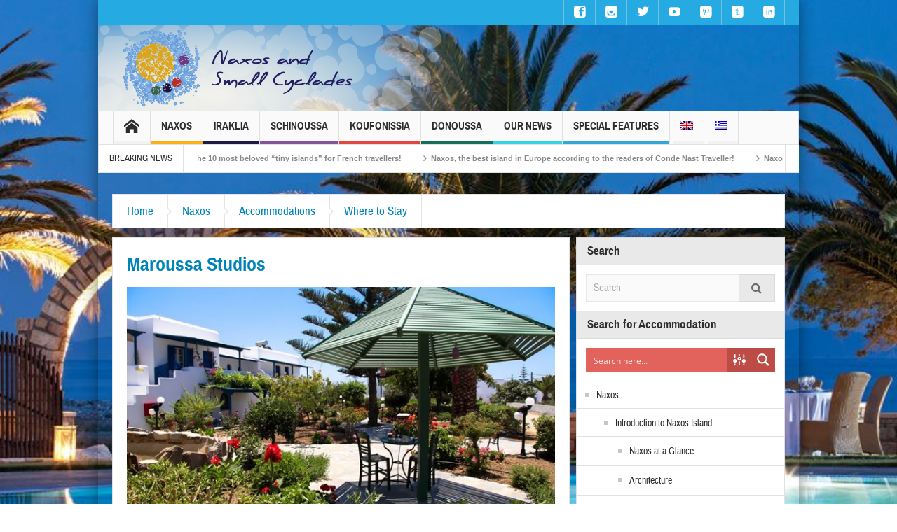

--- FILE ---
content_type: text/html; charset=UTF-8
request_url: https://www.naxos.gr/maroussa-studios/?lang=en
body_size: 38333
content:
<!DOCTYPE html>
<html dir="ltr" lang="en-US" class="no-js">
    <head>
        <meta charset="UTF-8" />
        <!--[if IE]>
        <meta http-equiv="X-UA-Compatible" content="IE=edge,chrome=1">
        <![endif]-->

	<link rel="profile" href="https://gmpg.org/xfn/11">
	<link rel="pingback" href="https://www.naxos.gr/xmlrpc.php" />
        <meta property="og:image" content="https://www.naxos.gr/wp-content/uploads/2018/04/Maroussa-Studios.jpg" />
    <meta property="og:image:width" content="960" />
    <meta property="og:image:height" content="547" />


    
    <meta property="og:title" content="Maroussa Studios" />
    <meta property="og:type" content="article" />
    <meta property="og:description" content="The cozy Maroussa Studios comprise single and double rooms, studios and apartments for 4-5 people, which combine traditional architecture with modern equipment in a unique way. All sunny and spacious" />
    <meta property="og:url" content="https://www.naxos.gr/maroussa-studios/?lang=en"/>
    <meta property="og:site_name" content="Naxos and the Small Cyclades" />

		<meta name="viewport" content="width=device-width, initial-scale=1, maximum-scale=1">
	        <link rel="stylesheet" type="text/css" href="https://www.naxos.gr/wp-content/themes/multinews/css/print.css" media="print" />
    		<link rel="shortcut icon" href="https://www.naxos.gr/wp-content/uploads/2018/05/favicon.ico" />
			<link rel="apple-touch-icon" href="https://www.naxos.gr/wp-content/themes/multinews/apple-touch-icon-precomposed.png" />
	<title>Maroussa Studios | Naxos and the Small Cyclades</title>
<link rel="alternate" hreflang="en" href="https://www.naxos.gr/maroussa-studios/?lang=en" />
<link rel="alternate" hreflang="el" href="https://www.naxos.gr/maroussa-studios/" />
<link rel="alternate" hreflang="x-default" href="https://www.naxos.gr/maroussa-studios/" />

		<!-- All in One SEO 4.9.3 - aioseo.com -->
	<meta name="robots" content="max-image-preview:large" />
	<meta name="author" content="naxossmallcyclades"/>
	<link rel="canonical" href="https://www.naxos.gr/maroussa-studios/?lang=en" />
	<meta name="generator" content="All in One SEO (AIOSEO) 4.9.3" />
		<script type="application/ld+json" class="aioseo-schema">
			{"@context":"https:\/\/schema.org","@graph":[{"@type":"Article","@id":"https:\/\/www.naxos.gr\/maroussa-studios\/?lang=en#article","name":"Maroussa Studios | Naxos and the Small Cyclades","headline":"Maroussa Studios","author":{"@id":"https:\/\/www.naxos.gr\/author\/naxossmallcyclades\/?lang=en#author"},"publisher":{"@id":"https:\/\/www.naxos.gr\/?lang=en\/#organization"},"image":{"@type":"ImageObject","url":"https:\/\/www.naxos.gr\/wp-content\/uploads\/2018\/04\/Maroussa-Studios.jpg","width":635,"height":341},"datePublished":"2018-04-21T09:07:18+03:00","dateModified":"2018-05-20T15:09:05+03:00","inLanguage":"en-US","mainEntityOfPage":{"@id":"https:\/\/www.naxos.gr\/maroussa-studios\/?lang=en#webpage"},"isPartOf":{"@id":"https:\/\/www.naxos.gr\/maroussa-studios\/?lang=en#webpage"},"articleSection":"Where to Stay, Where to Stay"},{"@type":"BreadcrumbList","@id":"https:\/\/www.naxos.gr\/maroussa-studios\/?lang=en#breadcrumblist","itemListElement":[{"@type":"ListItem","@id":"https:\/\/www.naxos.gr\/?lang=en#listItem","position":1,"name":"Home","item":"https:\/\/www.naxos.gr\/?lang=en","nextItem":{"@type":"ListItem","@id":"https:\/\/www.naxos.gr\/category\/naxos\/?lang=en#listItem","name":"Naxos"}},{"@type":"ListItem","@id":"https:\/\/www.naxos.gr\/category\/naxos\/?lang=en#listItem","position":2,"name":"Naxos","item":"https:\/\/www.naxos.gr\/category\/naxos\/?lang=en","nextItem":{"@type":"ListItem","@id":"https:\/\/www.naxos.gr\/category\/naxos\/accommodations\/?lang=en#listItem","name":"Accommodations"},"previousItem":{"@type":"ListItem","@id":"https:\/\/www.naxos.gr\/?lang=en#listItem","name":"Home"}},{"@type":"ListItem","@id":"https:\/\/www.naxos.gr\/category\/naxos\/accommodations\/?lang=en#listItem","position":3,"name":"Accommodations","item":"https:\/\/www.naxos.gr\/category\/naxos\/accommodations\/?lang=en","nextItem":{"@type":"ListItem","@id":"https:\/\/www.naxos.gr\/category\/naxos\/accommodations\/where-to-stay\/?lang=en#listItem","name":"Where to Stay"},"previousItem":{"@type":"ListItem","@id":"https:\/\/www.naxos.gr\/category\/naxos\/?lang=en#listItem","name":"Naxos"}},{"@type":"ListItem","@id":"https:\/\/www.naxos.gr\/category\/naxos\/accommodations\/where-to-stay\/?lang=en#listItem","position":4,"name":"Where to Stay","item":"https:\/\/www.naxos.gr\/category\/naxos\/accommodations\/where-to-stay\/?lang=en","nextItem":{"@type":"ListItem","@id":"https:\/\/www.naxos.gr\/maroussa-studios\/?lang=en#listItem","name":"Maroussa Studios"},"previousItem":{"@type":"ListItem","@id":"https:\/\/www.naxos.gr\/category\/naxos\/accommodations\/?lang=en#listItem","name":"Accommodations"}},{"@type":"ListItem","@id":"https:\/\/www.naxos.gr\/maroussa-studios\/?lang=en#listItem","position":5,"name":"Maroussa Studios","previousItem":{"@type":"ListItem","@id":"https:\/\/www.naxos.gr\/category\/naxos\/accommodations\/where-to-stay\/?lang=en#listItem","name":"Where to Stay"}}]},{"@type":"Organization","@id":"https:\/\/www.naxos.gr\/?lang=en\/#organization","name":"Municipality of Naxos","description":"Five Islands. One Destination.","url":"https:\/\/www.naxos.gr\/?lang=en\/","logo":{"@type":"ImageObject","url":"https:\/\/www.naxos.gr\/wp-content\/uploads\/2018\/05\/naxos-logo-en.png","@id":"https:\/\/www.naxos.gr\/maroussa-studios\/?lang=en\/#organizationLogo","width":362,"height":112},"image":{"@id":"https:\/\/www.naxos.gr\/maroussa-studios\/?lang=en\/#organizationLogo"},"sameAs":["https:\/\/www.facebook.com\/naxosislandgreece\/","https:\/\/twitter.com\/NaxosIslands","https:\/\/www.instagram.com\/naxosandsmallcyclades\/","https:\/\/gr.pinterest.com\/naxosandsmallcyclades\/","https:\/\/www.youtube.com\/user\/NaxosSmallCyclades","https:\/\/www.linkedin.com\/company\/naxosislandandsmallcyclades\/","https:\/\/naxosandsmallcyclades.tumblr.com\/"]},{"@type":"Person","@id":"https:\/\/www.naxos.gr\/author\/naxossmallcyclades\/?lang=en#author","url":"https:\/\/www.naxos.gr\/author\/naxossmallcyclades\/?lang=en","name":"naxossmallcyclades","image":{"@type":"ImageObject","@id":"https:\/\/www.naxos.gr\/maroussa-studios\/?lang=en#authorImage","url":"https:\/\/secure.gravatar.com\/avatar\/c71b8d45d816dc06872eb6115b1bffc829c2966cfd3579dc7b45bc36cc863278?s=96&d=mm&r=g","width":96,"height":96,"caption":"naxossmallcyclades"}},{"@type":"WebPage","@id":"https:\/\/www.naxos.gr\/maroussa-studios\/?lang=en#webpage","url":"https:\/\/www.naxos.gr\/maroussa-studios\/?lang=en","name":"Maroussa Studios | Naxos and the Small Cyclades","inLanguage":"en-US","isPartOf":{"@id":"https:\/\/www.naxos.gr\/?lang=en\/#website"},"breadcrumb":{"@id":"https:\/\/www.naxos.gr\/maroussa-studios\/?lang=en#breadcrumblist"},"author":{"@id":"https:\/\/www.naxos.gr\/author\/naxossmallcyclades\/?lang=en#author"},"creator":{"@id":"https:\/\/www.naxos.gr\/author\/naxossmallcyclades\/?lang=en#author"},"image":{"@type":"ImageObject","url":"https:\/\/www.naxos.gr\/wp-content\/uploads\/2018\/04\/Maroussa-Studios.jpg","@id":"https:\/\/www.naxos.gr\/maroussa-studios\/?lang=en\/#mainImage","width":635,"height":341},"primaryImageOfPage":{"@id":"https:\/\/www.naxos.gr\/maroussa-studios\/?lang=en#mainImage"},"datePublished":"2018-04-21T09:07:18+03:00","dateModified":"2018-05-20T15:09:05+03:00"},{"@type":"WebSite","@id":"https:\/\/www.naxos.gr\/?lang=en\/#website","url":"https:\/\/www.naxos.gr\/?lang=en\/","name":"Naxos and the Small Cyclades","description":"Five Islands. One Destination.","inLanguage":"en-US","publisher":{"@id":"https:\/\/www.naxos.gr\/?lang=en\/#organization"}}]}
		</script>
		<!-- All in One SEO -->

<link rel="dns-prefetch" href="https://static.hupso.com/share/js/share_toolbar.js"><link rel="preconnect" href="https://static.hupso.com/share/js/share_toolbar.js"><link rel="preload" href="https://static.hupso.com/share/js/share_toolbar.js"><meta property="og:image" content="https://www.naxos.gr/wp-content/uploads/2018/04/Maroussa-Studios-300x161.jpg"/><link rel="alternate" type="application/rss+xml" title="Naxos and the Small Cyclades &raquo; Feed" href="https://www.naxos.gr/feed/?lang=en" />
<link rel="alternate" type="application/rss+xml" title="Naxos and the Small Cyclades &raquo; Comments Feed" href="https://www.naxos.gr/comments/feed/?lang=en" />
<link rel="alternate" type="application/rss+xml" title="Naxos and the Small Cyclades &raquo; Maroussa Studios Comments Feed" href="https://www.naxos.gr/maroussa-studios/feed/?lang=en" />
<link rel="alternate" title="oEmbed (JSON)" type="application/json+oembed" href="https://www.naxos.gr/wp-json/oembed/1.0/embed?url=https%3A%2F%2Fwww.naxos.gr%2Fmaroussa-studios%2F%3Flang%3Den" />
<link rel="alternate" title="oEmbed (XML)" type="text/xml+oembed" href="https://www.naxos.gr/wp-json/oembed/1.0/embed?url=https%3A%2F%2Fwww.naxos.gr%2Fmaroussa-studios%2F%3Flang%3Den&#038;format=xml" />
		<!-- This site uses the Google Analytics by MonsterInsights plugin v9.10.0 - Using Analytics tracking - https://www.monsterinsights.com/ -->
							<script src="//www.googletagmanager.com/gtag/js?id=G-L94H8CHZJW"  data-cfasync="false" data-wpfc-render="false" type="text/javascript" async></script>
			<script data-cfasync="false" data-wpfc-render="false" type="text/javascript">
				var mi_version = '9.10.0';
				var mi_track_user = true;
				var mi_no_track_reason = '';
								var MonsterInsightsDefaultLocations = {"page_location":"https:\/\/www.naxos.gr\/maroussa-studios\/?lang=en%2F&lang=en"};
								if ( typeof MonsterInsightsPrivacyGuardFilter === 'function' ) {
					var MonsterInsightsLocations = (typeof MonsterInsightsExcludeQuery === 'object') ? MonsterInsightsPrivacyGuardFilter( MonsterInsightsExcludeQuery ) : MonsterInsightsPrivacyGuardFilter( MonsterInsightsDefaultLocations );
				} else {
					var MonsterInsightsLocations = (typeof MonsterInsightsExcludeQuery === 'object') ? MonsterInsightsExcludeQuery : MonsterInsightsDefaultLocations;
				}

								var disableStrs = [
										'ga-disable-G-L94H8CHZJW',
									];

				/* Function to detect opted out users */
				function __gtagTrackerIsOptedOut() {
					for (var index = 0; index < disableStrs.length; index++) {
						if (document.cookie.indexOf(disableStrs[index] + '=true') > -1) {
							return true;
						}
					}

					return false;
				}

				/* Disable tracking if the opt-out cookie exists. */
				if (__gtagTrackerIsOptedOut()) {
					for (var index = 0; index < disableStrs.length; index++) {
						window[disableStrs[index]] = true;
					}
				}

				/* Opt-out function */
				function __gtagTrackerOptout() {
					for (var index = 0; index < disableStrs.length; index++) {
						document.cookie = disableStrs[index] + '=true; expires=Thu, 31 Dec 2099 23:59:59 UTC; path=/';
						window[disableStrs[index]] = true;
					}
				}

				if ('undefined' === typeof gaOptout) {
					function gaOptout() {
						__gtagTrackerOptout();
					}
				}
								window.dataLayer = window.dataLayer || [];

				window.MonsterInsightsDualTracker = {
					helpers: {},
					trackers: {},
				};
				if (mi_track_user) {
					function __gtagDataLayer() {
						dataLayer.push(arguments);
					}

					function __gtagTracker(type, name, parameters) {
						if (!parameters) {
							parameters = {};
						}

						if (parameters.send_to) {
							__gtagDataLayer.apply(null, arguments);
							return;
						}

						if (type === 'event') {
														parameters.send_to = monsterinsights_frontend.v4_id;
							var hookName = name;
							if (typeof parameters['event_category'] !== 'undefined') {
								hookName = parameters['event_category'] + ':' + name;
							}

							if (typeof MonsterInsightsDualTracker.trackers[hookName] !== 'undefined') {
								MonsterInsightsDualTracker.trackers[hookName](parameters);
							} else {
								__gtagDataLayer('event', name, parameters);
							}
							
						} else {
							__gtagDataLayer.apply(null, arguments);
						}
					}

					__gtagTracker('js', new Date());
					__gtagTracker('set', {
						'developer_id.dZGIzZG': true,
											});
					if ( MonsterInsightsLocations.page_location ) {
						__gtagTracker('set', MonsterInsightsLocations);
					}
										__gtagTracker('config', 'G-L94H8CHZJW', {"forceSSL":"true","link_attribution":"true"} );
										window.gtag = __gtagTracker;										(function () {
						/* https://developers.google.com/analytics/devguides/collection/analyticsjs/ */
						/* ga and __gaTracker compatibility shim. */
						var noopfn = function () {
							return null;
						};
						var newtracker = function () {
							return new Tracker();
						};
						var Tracker = function () {
							return null;
						};
						var p = Tracker.prototype;
						p.get = noopfn;
						p.set = noopfn;
						p.send = function () {
							var args = Array.prototype.slice.call(arguments);
							args.unshift('send');
							__gaTracker.apply(null, args);
						};
						var __gaTracker = function () {
							var len = arguments.length;
							if (len === 0) {
								return;
							}
							var f = arguments[len - 1];
							if (typeof f !== 'object' || f === null || typeof f.hitCallback !== 'function') {
								if ('send' === arguments[0]) {
									var hitConverted, hitObject = false, action;
									if ('event' === arguments[1]) {
										if ('undefined' !== typeof arguments[3]) {
											hitObject = {
												'eventAction': arguments[3],
												'eventCategory': arguments[2],
												'eventLabel': arguments[4],
												'value': arguments[5] ? arguments[5] : 1,
											}
										}
									}
									if ('pageview' === arguments[1]) {
										if ('undefined' !== typeof arguments[2]) {
											hitObject = {
												'eventAction': 'page_view',
												'page_path': arguments[2],
											}
										}
									}
									if (typeof arguments[2] === 'object') {
										hitObject = arguments[2];
									}
									if (typeof arguments[5] === 'object') {
										Object.assign(hitObject, arguments[5]);
									}
									if ('undefined' !== typeof arguments[1].hitType) {
										hitObject = arguments[1];
										if ('pageview' === hitObject.hitType) {
											hitObject.eventAction = 'page_view';
										}
									}
									if (hitObject) {
										action = 'timing' === arguments[1].hitType ? 'timing_complete' : hitObject.eventAction;
										hitConverted = mapArgs(hitObject);
										__gtagTracker('event', action, hitConverted);
									}
								}
								return;
							}

							function mapArgs(args) {
								var arg, hit = {};
								var gaMap = {
									'eventCategory': 'event_category',
									'eventAction': 'event_action',
									'eventLabel': 'event_label',
									'eventValue': 'event_value',
									'nonInteraction': 'non_interaction',
									'timingCategory': 'event_category',
									'timingVar': 'name',
									'timingValue': 'value',
									'timingLabel': 'event_label',
									'page': 'page_path',
									'location': 'page_location',
									'title': 'page_title',
									'referrer' : 'page_referrer',
								};
								for (arg in args) {
																		if (!(!args.hasOwnProperty(arg) || !gaMap.hasOwnProperty(arg))) {
										hit[gaMap[arg]] = args[arg];
									} else {
										hit[arg] = args[arg];
									}
								}
								return hit;
							}

							try {
								f.hitCallback();
							} catch (ex) {
							}
						};
						__gaTracker.create = newtracker;
						__gaTracker.getByName = newtracker;
						__gaTracker.getAll = function () {
							return [];
						};
						__gaTracker.remove = noopfn;
						__gaTracker.loaded = true;
						window['__gaTracker'] = __gaTracker;
					})();
									} else {
										console.log("");
					(function () {
						function __gtagTracker() {
							return null;
						}

						window['__gtagTracker'] = __gtagTracker;
						window['gtag'] = __gtagTracker;
					})();
									}
			</script>
							<!-- / Google Analytics by MonsterInsights -->
		<style id='wp-img-auto-sizes-contain-inline-css' type='text/css'>
img:is([sizes=auto i],[sizes^="auto," i]){contain-intrinsic-size:3000px 1500px}
/*# sourceURL=wp-img-auto-sizes-contain-inline-css */
</style>
<style id='wp-emoji-styles-inline-css' type='text/css'>

	img.wp-smiley, img.emoji {
		display: inline !important;
		border: none !important;
		box-shadow: none !important;
		height: 1em !important;
		width: 1em !important;
		margin: 0 0.07em !important;
		vertical-align: -0.1em !important;
		background: none !important;
		padding: 0 !important;
	}
/*# sourceURL=wp-emoji-styles-inline-css */
</style>
<link rel='stylesheet' id='wp-block-library-css' href='https://www.naxos.gr/wp-includes/css/dist/block-library/style.min.css' type='text/css' media='all' />
<style id='global-styles-inline-css' type='text/css'>
:root{--wp--preset--aspect-ratio--square: 1;--wp--preset--aspect-ratio--4-3: 4/3;--wp--preset--aspect-ratio--3-4: 3/4;--wp--preset--aspect-ratio--3-2: 3/2;--wp--preset--aspect-ratio--2-3: 2/3;--wp--preset--aspect-ratio--16-9: 16/9;--wp--preset--aspect-ratio--9-16: 9/16;--wp--preset--color--black: #000000;--wp--preset--color--cyan-bluish-gray: #abb8c3;--wp--preset--color--white: #ffffff;--wp--preset--color--pale-pink: #f78da7;--wp--preset--color--vivid-red: #cf2e2e;--wp--preset--color--luminous-vivid-orange: #ff6900;--wp--preset--color--luminous-vivid-amber: #fcb900;--wp--preset--color--light-green-cyan: #7bdcb5;--wp--preset--color--vivid-green-cyan: #00d084;--wp--preset--color--pale-cyan-blue: #8ed1fc;--wp--preset--color--vivid-cyan-blue: #0693e3;--wp--preset--color--vivid-purple: #9b51e0;--wp--preset--gradient--vivid-cyan-blue-to-vivid-purple: linear-gradient(135deg,rgb(6,147,227) 0%,rgb(155,81,224) 100%);--wp--preset--gradient--light-green-cyan-to-vivid-green-cyan: linear-gradient(135deg,rgb(122,220,180) 0%,rgb(0,208,130) 100%);--wp--preset--gradient--luminous-vivid-amber-to-luminous-vivid-orange: linear-gradient(135deg,rgb(252,185,0) 0%,rgb(255,105,0) 100%);--wp--preset--gradient--luminous-vivid-orange-to-vivid-red: linear-gradient(135deg,rgb(255,105,0) 0%,rgb(207,46,46) 100%);--wp--preset--gradient--very-light-gray-to-cyan-bluish-gray: linear-gradient(135deg,rgb(238,238,238) 0%,rgb(169,184,195) 100%);--wp--preset--gradient--cool-to-warm-spectrum: linear-gradient(135deg,rgb(74,234,220) 0%,rgb(151,120,209) 20%,rgb(207,42,186) 40%,rgb(238,44,130) 60%,rgb(251,105,98) 80%,rgb(254,248,76) 100%);--wp--preset--gradient--blush-light-purple: linear-gradient(135deg,rgb(255,206,236) 0%,rgb(152,150,240) 100%);--wp--preset--gradient--blush-bordeaux: linear-gradient(135deg,rgb(254,205,165) 0%,rgb(254,45,45) 50%,rgb(107,0,62) 100%);--wp--preset--gradient--luminous-dusk: linear-gradient(135deg,rgb(255,203,112) 0%,rgb(199,81,192) 50%,rgb(65,88,208) 100%);--wp--preset--gradient--pale-ocean: linear-gradient(135deg,rgb(255,245,203) 0%,rgb(182,227,212) 50%,rgb(51,167,181) 100%);--wp--preset--gradient--electric-grass: linear-gradient(135deg,rgb(202,248,128) 0%,rgb(113,206,126) 100%);--wp--preset--gradient--midnight: linear-gradient(135deg,rgb(2,3,129) 0%,rgb(40,116,252) 100%);--wp--preset--font-size--small: 13px;--wp--preset--font-size--medium: 20px;--wp--preset--font-size--large: 36px;--wp--preset--font-size--x-large: 42px;--wp--preset--spacing--20: 0.44rem;--wp--preset--spacing--30: 0.67rem;--wp--preset--spacing--40: 1rem;--wp--preset--spacing--50: 1.5rem;--wp--preset--spacing--60: 2.25rem;--wp--preset--spacing--70: 3.38rem;--wp--preset--spacing--80: 5.06rem;--wp--preset--shadow--natural: 6px 6px 9px rgba(0, 0, 0, 0.2);--wp--preset--shadow--deep: 12px 12px 50px rgba(0, 0, 0, 0.4);--wp--preset--shadow--sharp: 6px 6px 0px rgba(0, 0, 0, 0.2);--wp--preset--shadow--outlined: 6px 6px 0px -3px rgb(255, 255, 255), 6px 6px rgb(0, 0, 0);--wp--preset--shadow--crisp: 6px 6px 0px rgb(0, 0, 0);}:where(.is-layout-flex){gap: 0.5em;}:where(.is-layout-grid){gap: 0.5em;}body .is-layout-flex{display: flex;}.is-layout-flex{flex-wrap: wrap;align-items: center;}.is-layout-flex > :is(*, div){margin: 0;}body .is-layout-grid{display: grid;}.is-layout-grid > :is(*, div){margin: 0;}:where(.wp-block-columns.is-layout-flex){gap: 2em;}:where(.wp-block-columns.is-layout-grid){gap: 2em;}:where(.wp-block-post-template.is-layout-flex){gap: 1.25em;}:where(.wp-block-post-template.is-layout-grid){gap: 1.25em;}.has-black-color{color: var(--wp--preset--color--black) !important;}.has-cyan-bluish-gray-color{color: var(--wp--preset--color--cyan-bluish-gray) !important;}.has-white-color{color: var(--wp--preset--color--white) !important;}.has-pale-pink-color{color: var(--wp--preset--color--pale-pink) !important;}.has-vivid-red-color{color: var(--wp--preset--color--vivid-red) !important;}.has-luminous-vivid-orange-color{color: var(--wp--preset--color--luminous-vivid-orange) !important;}.has-luminous-vivid-amber-color{color: var(--wp--preset--color--luminous-vivid-amber) !important;}.has-light-green-cyan-color{color: var(--wp--preset--color--light-green-cyan) !important;}.has-vivid-green-cyan-color{color: var(--wp--preset--color--vivid-green-cyan) !important;}.has-pale-cyan-blue-color{color: var(--wp--preset--color--pale-cyan-blue) !important;}.has-vivid-cyan-blue-color{color: var(--wp--preset--color--vivid-cyan-blue) !important;}.has-vivid-purple-color{color: var(--wp--preset--color--vivid-purple) !important;}.has-black-background-color{background-color: var(--wp--preset--color--black) !important;}.has-cyan-bluish-gray-background-color{background-color: var(--wp--preset--color--cyan-bluish-gray) !important;}.has-white-background-color{background-color: var(--wp--preset--color--white) !important;}.has-pale-pink-background-color{background-color: var(--wp--preset--color--pale-pink) !important;}.has-vivid-red-background-color{background-color: var(--wp--preset--color--vivid-red) !important;}.has-luminous-vivid-orange-background-color{background-color: var(--wp--preset--color--luminous-vivid-orange) !important;}.has-luminous-vivid-amber-background-color{background-color: var(--wp--preset--color--luminous-vivid-amber) !important;}.has-light-green-cyan-background-color{background-color: var(--wp--preset--color--light-green-cyan) !important;}.has-vivid-green-cyan-background-color{background-color: var(--wp--preset--color--vivid-green-cyan) !important;}.has-pale-cyan-blue-background-color{background-color: var(--wp--preset--color--pale-cyan-blue) !important;}.has-vivid-cyan-blue-background-color{background-color: var(--wp--preset--color--vivid-cyan-blue) !important;}.has-vivid-purple-background-color{background-color: var(--wp--preset--color--vivid-purple) !important;}.has-black-border-color{border-color: var(--wp--preset--color--black) !important;}.has-cyan-bluish-gray-border-color{border-color: var(--wp--preset--color--cyan-bluish-gray) !important;}.has-white-border-color{border-color: var(--wp--preset--color--white) !important;}.has-pale-pink-border-color{border-color: var(--wp--preset--color--pale-pink) !important;}.has-vivid-red-border-color{border-color: var(--wp--preset--color--vivid-red) !important;}.has-luminous-vivid-orange-border-color{border-color: var(--wp--preset--color--luminous-vivid-orange) !important;}.has-luminous-vivid-amber-border-color{border-color: var(--wp--preset--color--luminous-vivid-amber) !important;}.has-light-green-cyan-border-color{border-color: var(--wp--preset--color--light-green-cyan) !important;}.has-vivid-green-cyan-border-color{border-color: var(--wp--preset--color--vivid-green-cyan) !important;}.has-pale-cyan-blue-border-color{border-color: var(--wp--preset--color--pale-cyan-blue) !important;}.has-vivid-cyan-blue-border-color{border-color: var(--wp--preset--color--vivid-cyan-blue) !important;}.has-vivid-purple-border-color{border-color: var(--wp--preset--color--vivid-purple) !important;}.has-vivid-cyan-blue-to-vivid-purple-gradient-background{background: var(--wp--preset--gradient--vivid-cyan-blue-to-vivid-purple) !important;}.has-light-green-cyan-to-vivid-green-cyan-gradient-background{background: var(--wp--preset--gradient--light-green-cyan-to-vivid-green-cyan) !important;}.has-luminous-vivid-amber-to-luminous-vivid-orange-gradient-background{background: var(--wp--preset--gradient--luminous-vivid-amber-to-luminous-vivid-orange) !important;}.has-luminous-vivid-orange-to-vivid-red-gradient-background{background: var(--wp--preset--gradient--luminous-vivid-orange-to-vivid-red) !important;}.has-very-light-gray-to-cyan-bluish-gray-gradient-background{background: var(--wp--preset--gradient--very-light-gray-to-cyan-bluish-gray) !important;}.has-cool-to-warm-spectrum-gradient-background{background: var(--wp--preset--gradient--cool-to-warm-spectrum) !important;}.has-blush-light-purple-gradient-background{background: var(--wp--preset--gradient--blush-light-purple) !important;}.has-blush-bordeaux-gradient-background{background: var(--wp--preset--gradient--blush-bordeaux) !important;}.has-luminous-dusk-gradient-background{background: var(--wp--preset--gradient--luminous-dusk) !important;}.has-pale-ocean-gradient-background{background: var(--wp--preset--gradient--pale-ocean) !important;}.has-electric-grass-gradient-background{background: var(--wp--preset--gradient--electric-grass) !important;}.has-midnight-gradient-background{background: var(--wp--preset--gradient--midnight) !important;}.has-small-font-size{font-size: var(--wp--preset--font-size--small) !important;}.has-medium-font-size{font-size: var(--wp--preset--font-size--medium) !important;}.has-large-font-size{font-size: var(--wp--preset--font-size--large) !important;}.has-x-large-font-size{font-size: var(--wp--preset--font-size--x-large) !important;}
/*# sourceURL=global-styles-inline-css */
</style>

<style id='classic-theme-styles-inline-css' type='text/css'>
/*! This file is auto-generated */
.wp-block-button__link{color:#fff;background-color:#32373c;border-radius:9999px;box-shadow:none;text-decoration:none;padding:calc(.667em + 2px) calc(1.333em + 2px);font-size:1.125em}.wp-block-file__button{background:#32373c;color:#fff;text-decoration:none}
/*# sourceURL=/wp-includes/css/classic-themes.min.css */
</style>
<link rel='stylesheet' id='contact-form-7-css' href='https://www.naxos.gr/wp-content/plugins/contact-form-7/includes/css/styles.css' type='text/css' media='all' />
<link rel='stylesheet' id='hupso_css-css' href='https://www.naxos.gr/wp-content/plugins/hupso-share-buttons-for-twitter-facebook-google/style.css' type='text/css' media='all' />
<link rel='stylesheet' id='rs-plugin-settings-css' href='https://www.naxos.gr/wp-content/plugins/revslider/public/assets/css/rs6.css' type='text/css' media='all' />
<style id='rs-plugin-settings-inline-css' type='text/css'>
#rs-demo-id {}
/*# sourceURL=rs-plugin-settings-inline-css */
</style>
<link rel='stylesheet' id='wpml-legacy-horizontal-list-0-css' href='https://www.naxos.gr/wp-content/plugins/sitepress-multilingual-cms/templates/language-switchers/legacy-list-horizontal/style.min.css' type='text/css' media='all' />
<link rel='stylesheet' id='wpml-menu-item-0-css' href='https://www.naxos.gr/wp-content/plugins/sitepress-multilingual-cms/templates/language-switchers/menu-item/style.min.css' type='text/css' media='all' />
<link rel='stylesheet' id='wpgeo-mn-style-css' href='https://www.naxos.gr/wp-content/plugins/geodirectory-multinews/css/geo.css' type='text/css' media='all' />
<link rel='stylesheet' id='cms-navigation-style-base-css' href='https://www.naxos.gr/wp-content/plugins/wpml-cms-nav/res/css/cms-navigation-base.css' type='text/css' media='screen' />
<link rel='stylesheet' id='cms-navigation-style-css' href='https://www.naxos.gr/wp-content/plugins/wpml-cms-nav/res/css/cms-navigation.css' type='text/css' media='screen' />
<link rel='stylesheet' id='multinews-style-css' href='https://www.naxos.gr/wp-content/themes/child-theme/style.css' type='text/css' media='all' />
<link rel='stylesheet' id='main-css' href='https://www.naxos.gr/wp-content/themes/multinews/css/main.css' type='text/css' media='all' />
<link rel='stylesheet' id='plugins-css' href='https://www.naxos.gr/wp-content/themes/multinews/css/plugins.css' type='text/css' media='all' />
<link rel='stylesheet' id='responsive-css' href='https://www.naxos.gr/wp-content/themes/multinews/css/media.css' type='text/css' media='all' />
<link rel='stylesheet' id='dashicons-css' href='https://www.naxos.gr/wp-includes/css/dashicons.min.css' type='text/css' media='all' />
<script type="text/javascript" src="https://www.naxos.gr/wp-content/plugins/google-analytics-for-wordpress/assets/js/frontend-gtag.min.js" id="monsterinsights-frontend-script-js" async="async" data-wp-strategy="async"></script>
<script data-cfasync="false" data-wpfc-render="false" type="text/javascript" id='monsterinsights-frontend-script-js-extra'>/* <![CDATA[ */
var monsterinsights_frontend = {"js_events_tracking":"true","download_extensions":"doc,pdf,ppt,zip,xls,docx,pptx,xlsx","inbound_paths":"[{\"path\":\"\\\/go\\\/\",\"label\":\"affiliate\"},{\"path\":\"\\\/recommend\\\/\",\"label\":\"affiliate\"}]","home_url":"https:\/\/www.naxos.gr\/?lang=en","hash_tracking":"false","v4_id":"G-L94H8CHZJW"};/* ]]> */
</script>
<script type="text/javascript" src="https://www.naxos.gr/wp-includes/js/jquery/jquery.min.js" id="jquery-core-js"></script>
<script type="text/javascript" src="https://www.naxos.gr/wp-includes/js/jquery/jquery-migrate.min.js" id="jquery-migrate-js"></script>
<script type="text/javascript" src="https://www.naxos.gr/wp-content/plugins/revslider/public/assets/js/rbtools.min.js" id="tp-tools-js"></script>
<script type="text/javascript" src="https://www.naxos.gr/wp-content/plugins/revslider/public/assets/js/rs6.min.js" id="revmin-js"></script>
<script type="text/javascript" id="wpml-browser-redirect-js-extra">
/* <![CDATA[ */
var wpml_browser_redirect_params = {"pageLanguage":"en","languageUrls":{"en_us":"https://www.naxos.gr/maroussa-studios/?lang=en","en":"https://www.naxos.gr/maroussa-studios/?lang=en","us":"https://www.naxos.gr/maroussa-studios/?lang=en","el":"https://www.naxos.gr/maroussa-studios/"},"cookie":{"name":"_icl_visitor_lang_js","domain":"www.naxos.gr","path":"/","expiration":24}};
//# sourceURL=wpml-browser-redirect-js-extra
/* ]]> */
</script>
<script type="text/javascript" src="https://www.naxos.gr/wp-content/plugins/sitepress-multilingual-cms/dist/js/browser-redirect/app.js" id="wpml-browser-redirect-js"></script>
<link rel="https://api.w.org/" href="https://www.naxos.gr/wp-json/" /><link rel="alternate" title="JSON" type="application/json" href="https://www.naxos.gr/wp-json/wp/v2/posts/7046" /><link rel="EditURI" type="application/rsd+xml" title="RSD" href="https://www.naxos.gr/xmlrpc.php?rsd" />
<meta name="generator" content="WordPress 6.9" />
<link rel='shortlink' href='https://www.naxos.gr/?p=7046&#038;lang=en' />
<meta name="generator" content="WPML ver:4.8.5 stt:1,13;" />
<script type="text/javascript">
(function(url){
	if(/(?:Chrome\/26\.0\.1410\.63 Safari\/537\.31|WordfenceTestMonBot)/.test(navigator.userAgent)){ return; }
	var addEvent = function(evt, handler) {
		if (window.addEventListener) {
			document.addEventListener(evt, handler, false);
		} else if (window.attachEvent) {
			document.attachEvent('on' + evt, handler);
		}
	};
	var removeEvent = function(evt, handler) {
		if (window.removeEventListener) {
			document.removeEventListener(evt, handler, false);
		} else if (window.detachEvent) {
			document.detachEvent('on' + evt, handler);
		}
	};
	var evts = 'contextmenu dblclick drag dragend dragenter dragleave dragover dragstart drop keydown keypress keyup mousedown mousemove mouseout mouseover mouseup mousewheel scroll'.split(' ');
	var logHuman = function() {
		if (window.wfLogHumanRan) { return; }
		window.wfLogHumanRan = true;
		var wfscr = document.createElement('script');
		wfscr.type = 'text/javascript';
		wfscr.async = true;
		wfscr.src = url + '&r=' + Math.random();
		(document.getElementsByTagName('head')[0]||document.getElementsByTagName('body')[0]).appendChild(wfscr);
		for (var i = 0; i < evts.length; i++) {
			removeEvent(evts[i], logHuman);
		}
	};
	for (var i = 0; i < evts.length; i++) {
		addEvent(evts[i], logHuman);
	}
})('//www.naxos.gr/?wordfence_lh=1&hid=0920397C0BAC1FECF4C4B282FB543CAB&lang=en');
</script>	<script type="text/javascript">
	jQuery(document).ready(function($) {
		if ( $( ".geodir_full_page" ).length ) {
			if ($.trim($('.geodir_full_page').html()) === ''){
				$('.geodir_full_page').css({ 'display': 'none'});
			}
		}
	});
	</script>
	<!--[if lt IE 9]>
	<script src="https://www.naxos.gr/wp-content/themes/multinews/framework/helpers/js/html5.js"></script>
	<script src="https://www.naxos.gr/wp-content/themes/multinews/framework/helpers/js/IE9.js"></script>
	<![endif]-->
<meta name="generator" content="Powered by WPBakery Page Builder - drag and drop page builder for WordPress."/>
<meta name="generator" content="Powered by Slider Revolution 6.4.2 - responsive, Mobile-Friendly Slider Plugin for WordPress with comfortable drag and drop interface." />
<script type="text/javascript">function setREVStartSize(e){
			//window.requestAnimationFrame(function() {				 
				window.RSIW = window.RSIW===undefined ? window.innerWidth : window.RSIW;	
				window.RSIH = window.RSIH===undefined ? window.innerHeight : window.RSIH;	
				try {								
					var pw = document.getElementById(e.c).parentNode.offsetWidth,
						newh;
					pw = pw===0 || isNaN(pw) ? window.RSIW : pw;
					e.tabw = e.tabw===undefined ? 0 : parseInt(e.tabw);
					e.thumbw = e.thumbw===undefined ? 0 : parseInt(e.thumbw);
					e.tabh = e.tabh===undefined ? 0 : parseInt(e.tabh);
					e.thumbh = e.thumbh===undefined ? 0 : parseInt(e.thumbh);
					e.tabhide = e.tabhide===undefined ? 0 : parseInt(e.tabhide);
					e.thumbhide = e.thumbhide===undefined ? 0 : parseInt(e.thumbhide);
					e.mh = e.mh===undefined || e.mh=="" || e.mh==="auto" ? 0 : parseInt(e.mh,0);		
					if(e.layout==="fullscreen" || e.l==="fullscreen") 						
						newh = Math.max(e.mh,window.RSIH);					
					else{					
						e.gw = Array.isArray(e.gw) ? e.gw : [e.gw];
						for (var i in e.rl) if (e.gw[i]===undefined || e.gw[i]===0) e.gw[i] = e.gw[i-1];					
						e.gh = e.el===undefined || e.el==="" || (Array.isArray(e.el) && e.el.length==0)? e.gh : e.el;
						e.gh = Array.isArray(e.gh) ? e.gh : [e.gh];
						for (var i in e.rl) if (e.gh[i]===undefined || e.gh[i]===0) e.gh[i] = e.gh[i-1];
											
						var nl = new Array(e.rl.length),
							ix = 0,						
							sl;					
						e.tabw = e.tabhide>=pw ? 0 : e.tabw;
						e.thumbw = e.thumbhide>=pw ? 0 : e.thumbw;
						e.tabh = e.tabhide>=pw ? 0 : e.tabh;
						e.thumbh = e.thumbhide>=pw ? 0 : e.thumbh;					
						for (var i in e.rl) nl[i] = e.rl[i]<window.RSIW ? 0 : e.rl[i];
						sl = nl[0];									
						for (var i in nl) if (sl>nl[i] && nl[i]>0) { sl = nl[i]; ix=i;}															
						var m = pw>(e.gw[ix]+e.tabw+e.thumbw) ? 1 : (pw-(e.tabw+e.thumbw)) / (e.gw[ix]);					
						newh =  (e.gh[ix] * m) + (e.tabh + e.thumbh);
					}				
					if(window.rs_init_css===undefined) window.rs_init_css = document.head.appendChild(document.createElement("style"));					
					document.getElementById(e.c).height = newh+"px";
					window.rs_init_css.innerHTML += "#"+e.c+"_wrapper { height: "+newh+"px }";				
				} catch(e){
					console.log("Failure at Presize of Slider:" + e)
				}					   
			//});
		  };</script>
<style type="text/css" title="dynamic-css" class="options-output">{color:transparent;}.unav_banner{background-color:transparent;}.top-bar, ul.top-menu li ul li:hover, .ajax-search-results a:hover{background:#25aae1;}.top-bar{border-color:#74c0e0;}ul.top-menu li a,.mobile-menu li a,.ajax-search-results a h2{color:#ffffff;}ul.top-menu li, .mobile-menu ul li, ul.top-menu li:first-child, ul.top-social-icon li, ul.top-social-icon li.top-search, ul.top-menu li ul li, .ajax-search-results, .ajax-search-results a{border-color:#74c0e0;}.header-wrap,.hst1 .header-wrap,.hst2 .header-wrap,.hst3 .header-wrap{background-color:transparent;background-position:center top;background-image:url('https://www.naxos.gr/wp-content/uploads/2018/03/bg-right.png');}body{background-color:transparent;background-image:url('https://www.naxos.gr/wp-content/uploads/2018/05/naxos-opener.jpg');}.fixed, .fixed2{background-color:transparent;}body, article .entry-content{font-family:'Trebuchet MS', Helvetica, sans-serif;line-height:20px;font-weight:normal;font-style:normal;color:#474747;font-size:14px;}article .entry-content p, article .entry-content{font-family:'Trebuchet MS', Helvetica, sans-serif;line-height:20px;font-weight:normal;font-style:normal;color:#474747;font-size:14px;}</style>	<style type="text/css" class="multinews-custom-dynamic-css">
					header.block-title h2 a, header.block-title h2, .section-header h2.section-title a, .section-header h2.section-title{
			color: ;
		}
				.widget-title h2{
			color: ;
		}
				.header-wrap > .inner,
		.header-wrap{
			line-height: 122px;
			height: 122px;
		}
						.navigation .mom-megamenu ul li.active:before, .navigation .mom-megamenu ul li:hover:before{
			border-left-color: ;
		}
					/* navigation style */
			
	
		.footer-bottom {
    background: dodgerblue;
}body, body.theme_layout_full {
    background-image: url(https://www.naxos.gr/wp-content/uploads/2018/03/naxos-where-to-stay.jpg);
    background-repeat:no-repeat;
    background-attachment:fixed;
    background-size:cover;
}
body {

}

/* ==========================================================================
                 	Visual composer
========================================================================== */
.wpb_row, .wpb_content_element, ul.wpb_thumbnails-fluid > li, .wpb_button {
    margin-bottom: 20px;
}
.wpb_row .wpb_wrapper > *:last-child {
	margin-bottom: 0;
}

.inner, .main-container {
width:auto;
padding: 0 20px;
}
	.fixed, .fixed2 {
	width:1000px;
	}
.mom_contet_ads.mc-ad-right {
    margin-left: 520px;
}
.mom_contet_ads.mc-ad-left {
	margin-right: 520px;

}

.one_side_bar_layout:not(.both-sides-true) .fixed, .one_side_bar_layout:not(.both-sides-true) .fixed2 {
width:1000px;
}
.mom_contet_ads.mc-ad-right {
    margin-left: 520px;
}
.mom_contet_ads.mc-ad-left {
	margin-right: 520px;

}

</style>
<noscript><style> .wpb_animate_when_almost_visible { opacity: 1; }</style></noscript><link rel="stylesheet" id="asp-basic" href="https://www.naxos.gr/wp-content/cache/asp/style.basic-ho-is-po-no-da-co-au-se-is.css" media="all" /><style id='asp-instance-1'>div[id*='ajaxsearchpro1_'] div.asp_loader,div[id*='ajaxsearchpro1_'] div.asp_loader *{box-sizing:border-box !important;margin:0;padding:0;box-shadow:none}div[id*='ajaxsearchpro1_'] div.asp_loader{box-sizing:border-box;display:flex;flex:0 1 auto;flex-direction:column;flex-grow:0;flex-shrink:0;flex-basis:28px;max-width:100%;max-height:100%;align-items:center;justify-content:center}div[id*='ajaxsearchpro1_'] div.asp_loader-inner{width:100%;margin:0 auto;text-align:center;height:100%}@-webkit-keyframes rotate-simple{0%{-webkit-transform:rotate(0deg);transform:rotate(0deg)}50%{-webkit-transform:rotate(180deg);transform:rotate(180deg)}100%{-webkit-transform:rotate(360deg);transform:rotate(360deg)}}@keyframes rotate-simple{0%{-webkit-transform:rotate(0deg);transform:rotate(0deg)}50%{-webkit-transform:rotate(180deg);transform:rotate(180deg)}100%{-webkit-transform:rotate(360deg);transform:rotate(360deg)}}div[id*='ajaxsearchpro1_'] div.asp_simple-circle{margin:0;height:100%;width:100%;animation:rotate-simple 0.8s infinite linear;-webkit-animation:rotate-simple 0.8s infinite linear;border:4px solid rgb(255,255,255);border-right-color:transparent;border-radius:50%;box-sizing:border-box}div[id*='ajaxsearchprores1_'] .asp_res_loader div.asp_loader,div[id*='ajaxsearchprores1_'] .asp_res_loader div.asp_loader *{box-sizing:border-box !important;margin:0;padding:0;box-shadow:none}div[id*='ajaxsearchprores1_'] .asp_res_loader div.asp_loader{box-sizing:border-box;display:flex;flex:0 1 auto;flex-direction:column;flex-grow:0;flex-shrink:0;flex-basis:28px;max-width:100%;max-height:100%;align-items:center;justify-content:center}div[id*='ajaxsearchprores1_'] .asp_res_loader div.asp_loader-inner{width:100%;margin:0 auto;text-align:center;height:100%}@-webkit-keyframes rotate-simple{0%{-webkit-transform:rotate(0deg);transform:rotate(0deg)}50%{-webkit-transform:rotate(180deg);transform:rotate(180deg)}100%{-webkit-transform:rotate(360deg);transform:rotate(360deg)}}@keyframes rotate-simple{0%{-webkit-transform:rotate(0deg);transform:rotate(0deg)}50%{-webkit-transform:rotate(180deg);transform:rotate(180deg)}100%{-webkit-transform:rotate(360deg);transform:rotate(360deg)}}div[id*='ajaxsearchprores1_'] .asp_res_loader div.asp_simple-circle{margin:0;height:100%;width:100%;animation:rotate-simple 0.8s infinite linear;-webkit-animation:rotate-simple 0.8s infinite linear;border:4px solid rgb(255,255,255);border-right-color:transparent;border-radius:50%;box-sizing:border-box}#ajaxsearchpro1_1 div.asp_loader,#ajaxsearchpro1_2 div.asp_loader,#ajaxsearchpro1_1 div.asp_loader *,#ajaxsearchpro1_2 div.asp_loader *{box-sizing:border-box !important;margin:0;padding:0;box-shadow:none}#ajaxsearchpro1_1 div.asp_loader,#ajaxsearchpro1_2 div.asp_loader{box-sizing:border-box;display:flex;flex:0 1 auto;flex-direction:column;flex-grow:0;flex-shrink:0;flex-basis:28px;max-width:100%;max-height:100%;align-items:center;justify-content:center}#ajaxsearchpro1_1 div.asp_loader-inner,#ajaxsearchpro1_2 div.asp_loader-inner{width:100%;margin:0 auto;text-align:center;height:100%}@-webkit-keyframes rotate-simple{0%{-webkit-transform:rotate(0deg);transform:rotate(0deg)}50%{-webkit-transform:rotate(180deg);transform:rotate(180deg)}100%{-webkit-transform:rotate(360deg);transform:rotate(360deg)}}@keyframes rotate-simple{0%{-webkit-transform:rotate(0deg);transform:rotate(0deg)}50%{-webkit-transform:rotate(180deg);transform:rotate(180deg)}100%{-webkit-transform:rotate(360deg);transform:rotate(360deg)}}#ajaxsearchpro1_1 div.asp_simple-circle,#ajaxsearchpro1_2 div.asp_simple-circle{margin:0;height:100%;width:100%;animation:rotate-simple 0.8s infinite linear;-webkit-animation:rotate-simple 0.8s infinite linear;border:4px solid rgb(255,255,255);border-right-color:transparent;border-radius:50%;box-sizing:border-box}@-webkit-keyframes asp_an_fadeInDown{0%{opacity:0;-webkit-transform:translateY(-20px)}100%{opacity:1;-webkit-transform:translateY(0)}}@keyframes asp_an_fadeInDown{0%{opacity:0;transform:translateY(-20px)}100%{opacity:1;transform:translateY(0)}}.asp_an_fadeInDown{-webkit-animation-name:asp_an_fadeInDown;animation-name:asp_an_fadeInDown}div.asp_r.asp_r_1,div.asp_r.asp_r_1 *,div.asp_m.asp_m_1,div.asp_m.asp_m_1 *,div.asp_s.asp_s_1,div.asp_s.asp_s_1 *{-webkit-box-sizing:content-box;-moz-box-sizing:content-box;-ms-box-sizing:content-box;-o-box-sizing:content-box;box-sizing:content-box;border:0;border-radius:0;text-transform:none;text-shadow:none;box-shadow:none;text-decoration:none;text-align:left;letter-spacing:normal}div.asp_r.asp_r_1,div.asp_m.asp_m_1,div.asp_s.asp_s_1{-webkit-box-sizing:border-box;-moz-box-sizing:border-box;-ms-box-sizing:border-box;-o-box-sizing:border-box;box-sizing:border-box}div.asp_r.asp_r_1,div.asp_r.asp_r_1 *,div.asp_m.asp_m_1,div.asp_m.asp_m_1 *,div.asp_s.asp_s_1,div.asp_s.asp_s_1 *{padding:0;margin:0}.wpdreams_clear{clear:both}.asp_w_container_1{width:100%}div.asp_m.asp_m_1{width:100%;height:auto;max-height:none;border-radius:5px;background:#d1eaff;margin-top:0;margin-bottom:0;background-image:-moz-radial-gradient(center,ellipse cover,rgb(225,99,92),rgb(225,99,92));background-image:-webkit-gradient(radial,center center,0px,center center,100%,rgb(225,99,92),rgb(225,99,92));background-image:-webkit-radial-gradient(center,ellipse cover,rgb(225,99,92),rgb(225,99,92));background-image:-o-radial-gradient(center,ellipse cover,rgb(225,99,92),rgb(225,99,92));background-image:-ms-radial-gradient(center,ellipse cover,rgb(225,99,92),rgb(225,99,92));background-image:radial-gradient(ellipse at center,rgb(225,99,92),rgb(225,99,92));overflow:hidden;border:0 none rgb(141,213,239);border-radius:0;box-shadow:none}div.asp_m.asp_m_1 .probox{margin:0;height:34px;background-image:-moz-radial-gradient(center,ellipse cover,rgb(225,99,92),rgb(225,99,92));background-image:-webkit-gradient(radial,center center,0px,center center,100%,rgb(225,99,92),rgb(225,99,92));background-image:-webkit-radial-gradient(center,ellipse cover,rgb(225,99,92),rgb(225,99,92));background-image:-o-radial-gradient(center,ellipse cover,rgb(225,99,92),rgb(225,99,92));background-image:-ms-radial-gradient(center,ellipse cover,rgb(225,99,92),rgb(225,99,92));background-image:radial-gradient(ellipse at center,rgb(225,99,92),rgb(225,99,92));border:0 solid rgb(104,174,199);border-radius:0;box-shadow:none}p[id*=asp-try-1]{color:rgb(85,85,85) !important;display:block}div.asp_main_container+[id*=asp-try-1]{width:100%}p[id*=asp-try-1] a{color:rgb(255,181,86) !important}p[id*=asp-try-1] a:after{color:rgb(85,85,85) !important;display:inline;content:','}p[id*=asp-try-1] a:last-child:after{display:none}div.asp_m.asp_m_1 .probox .proinput{font-weight:normal;font-family:"Open Sans";color:rgb(255,255,255);font-size:12px;line-height:15px;text-shadow:none;line-height:normal;flex-grow:1;order:5;margin:0 0 0 10px;padding:0 5px}div.asp_m.asp_m_1 .probox .proinput input.orig{font-weight:normal;font-family:"Open Sans";color:rgb(255,255,255);font-size:12px;line-height:15px;text-shadow:none;line-height:normal;border:0;box-shadow:none;height:34px;position:relative;z-index:2;padding:0 !important;padding-top:2px !important;margin:-1px 0 0 -4px !important;width:100%;background:transparent !important}div.asp_m.asp_m_1 .probox .proinput input.autocomplete{font-weight:normal;font-family:"Open Sans";color:rgb(255,255,255);font-size:12px;line-height:15px;text-shadow:none;line-height:normal;opacity:0.25;height:34px;display:block;position:relative;z-index:1;padding:0 !important;margin:-1px 0 0 -4px !important;margin-top:-34px !important;width:100%;background:transparent !important}.rtl div.asp_m.asp_m_1 .probox .proinput input.orig,.rtl div.asp_m.asp_m_1 .probox .proinput input.autocomplete{font-weight:normal;font-family:"Open Sans";color:rgb(255,255,255);font-size:12px;line-height:15px;text-shadow:none;line-height:normal;direction:rtl;text-align:right}.rtl div.asp_m.asp_m_1 .probox .proinput{margin-right:2px}.rtl div.asp_m.asp_m_1 .probox .proloading,.rtl div.asp_m.asp_m_1 .probox .proclose{order:3}div.asp_m.asp_m_1 .probox .proinput input.orig::-webkit-input-placeholder{font-weight:normal;font-family:"Open Sans";color:rgb(255,255,255);font-size:12px;text-shadow:none;opacity:0.85}div.asp_m.asp_m_1 .probox .proinput input.orig::-moz-placeholder{font-weight:normal;font-family:"Open Sans";color:rgb(255,255,255);font-size:12px;text-shadow:none;opacity:0.85}div.asp_m.asp_m_1 .probox .proinput input.orig:-ms-input-placeholder{font-weight:normal;font-family:"Open Sans";color:rgb(255,255,255);font-size:12px;text-shadow:none;opacity:0.85}div.asp_m.asp_m_1 .probox .proinput input.orig:-moz-placeholder{font-weight:normal;font-family:"Open Sans";color:rgb(255,255,255);font-size:12px;text-shadow:none;opacity:0.85;line-height:normal !important}div.asp_m.asp_m_1 .probox .proinput input.autocomplete{font-weight:normal;font-family:"Open Sans";color:rgb(255,255,255);font-size:12px;line-height:15px;text-shadow:none;line-height:normal;border:0;box-shadow:none}div.asp_m.asp_m_1 .probox .proloading,div.asp_m.asp_m_1 .probox .proclose,div.asp_m.asp_m_1 .probox .promagnifier,div.asp_m.asp_m_1 .probox .prosettings{width:34px;height:34px;flex:0 0 34px;flex-grow:0;order:7;text-align:center}div.asp_m.asp_m_1 .probox .proclose svg{fill:rgb(254,254,254);background:rgb(51,51,51);box-shadow:0 0 0 2px rgba(255,255,255,0.9);border-radius:50%;box-sizing:border-box;margin-left:-10px;margin-top:-10px;padding:4px}div.asp_m.asp_m_1 .probox .proloading{width:34px;height:34px;min-width:34px;min-height:34px;max-width:34px;max-height:34px}div.asp_m.asp_m_1 .probox .proloading .asp_loader{width:30px;height:30px;min-width:30px;min-height:30px;max-width:30px;max-height:30px}div.asp_m.asp_m_1 .probox .promagnifier{width:auto;height:34px;flex:0 0 auto;order:7;-webkit-flex:0 0 auto;-webkit-order:7}div.asp_m.asp_m_1 .probox .promagnifier:focus-visible{outline:black outset}div.asp_m.asp_m_1 .probox .proloading .innericon,div.asp_m.asp_m_1 .probox .proclose .innericon,div.asp_m.asp_m_1 .probox .promagnifier .innericon,div.asp_m.asp_m_1 .probox .prosettings .innericon{text-align:center}div.asp_m.asp_m_1 .probox .promagnifier .innericon{display:block;width:34px;height:34px;float:right}div.asp_m.asp_m_1 .probox .promagnifier .asp_text_button{display:block;width:auto;height:34px;float:right;margin:0;padding:0 10px 0 2px;font-weight:normal;font-family:"Open Sans";color:rgba(51,51,51,1);font-size:15px;line-height:normal;text-shadow:none;line-height:34px}div.asp_m.asp_m_1 .probox .promagnifier .innericon svg{fill:rgb(255,255,255)}div.asp_m.asp_m_1 .probox .prosettings .innericon svg{fill:rgb(255,255,255)}div.asp_m.asp_m_1 .probox .promagnifier{width:34px;height:34px;background-image:-webkit-linear-gradient(180deg,rgb(190,76,70),rgb(190,76,70));background-image:-moz-linear-gradient(180deg,rgb(190,76,70),rgb(190,76,70));background-image:-o-linear-gradient(180deg,rgb(190,76,70),rgb(190,76,70));background-image:-ms-linear-gradient(180deg,rgb(190,76,70) 0,rgb(190,76,70) 100%);background-image:linear-gradient(180deg,rgb(190,76,70),rgb(190,76,70));background-position:center center;background-repeat:no-repeat;order:11;-webkit-order:11;float:right;border:0 solid rgb(0,0,0);border-radius:0;box-shadow:0 0 0 0 rgba(255,255,255,0.61);cursor:pointer;background-size:100% 100%;background-position:center center;background-repeat:no-repeat;cursor:pointer}div.asp_m.asp_m_1 .probox .prosettings{width:34px;height:34px;background-image:-webkit-linear-gradient(185deg,rgb(190,76,70),rgb(190,76,70));background-image:-moz-linear-gradient(185deg,rgb(190,76,70),rgb(190,76,70));background-image:-o-linear-gradient(185deg,rgb(190,76,70),rgb(190,76,70));background-image:-ms-linear-gradient(185deg,rgb(190,76,70) 0,rgb(190,76,70) 100%);background-image:linear-gradient(185deg,rgb(190,76,70),rgb(190,76,70));background-position:center center;background-repeat:no-repeat;order:10;-webkit-order:10;float:right;border:0 solid rgb(104,174,199);border-radius:0;box-shadow:0 0 0 0 rgba(255,255,255,0.63);cursor:pointer;background-size:100% 100%;align-self:flex-end}div.asp_r.asp_r_1{position:absolute;z-index:11000;width:auto;margin:12px 0 0 0}div.asp_r.asp_r_1 .asp_nores{border:0 solid rgb(0,0,0);border-radius:0;box-shadow:0 5px 5px -5px #dfdfdf;padding:6px 12px 6px 12px;margin:0;font-weight:normal;font-family:inherit;color:rgba(74,74,74,1);font-size:1rem;line-height:1.2rem;text-shadow:none;font-weight:normal;background:rgb(255,255,255)}div.asp_r.asp_r_1 .asp_nores .asp_nores_kw_suggestions{color:rgba(234,67,53,1);font-weight:normal}div.asp_r.asp_r_1 .asp_nores .asp_keyword{padding:0 8px 0 0;cursor:pointer;color:rgba(20,84,169,1);font-weight:bold}div.asp_r.asp_r_1 .asp_results_top{background:rgb(255,255,255);border:1px none rgb(81,81,81);border-radius:0;padding:6px 12px 6px 12px;margin:0 0 4px 0;text-align:center;font-weight:normal;font-family:"Open Sans";color:rgb(74,74,74);font-size:13px;line-height:16px;text-shadow:none}div.asp_r.asp_r_1 .results .item{height:auto;background:rgb(255,255,255)}div.asp_r.asp_r_1 .results .item.hovered{background-image:-moz-radial-gradient(center,ellipse cover,rgb(245,245,245),rgb(245,245,245));background-image:-webkit-gradient(radial,center center,0px,center center,100%,rgb(245,245,245),rgb(245,245,245));background-image:-webkit-radial-gradient(center,ellipse cover,rgb(245,245,245),rgb(245,245,245));background-image:-o-radial-gradient(center,ellipse cover,rgb(245,245,245),rgb(245,245,245));background-image:-ms-radial-gradient(center,ellipse cover,rgb(245,245,245),rgb(245,245,245));background-image:radial-gradient(ellipse at center,rgb(245,245,245),rgb(245,245,245))}div.asp_r.asp_r_1 .results .item .asp_image{background-size:cover;background-repeat:no-repeat}div.asp_r.asp_r_1 .results .item .asp_image img{object-fit:cover}div.asp_r.asp_r_1 .results .item .asp_item_overlay_img{background-size:cover;background-repeat:no-repeat}div.asp_r.asp_r_1 .results .item .asp_content{overflow:hidden;background:transparent;margin:0;padding:0 10px}div.asp_r.asp_r_1 .results .item .asp_content h3{margin:0;padding:0;display:inline-block;line-height:inherit;font-weight:bold;font-family:"Open Sans";color:rgba(20,84,169,1);font-size:14px;line-height:20px;text-shadow:none}div.asp_r.asp_r_1 .results .item .asp_content h3 a{margin:0;padding:0;line-height:inherit;display:block;font-weight:bold;font-family:"Open Sans";color:rgba(20,84,169,1);font-size:14px;line-height:20px;text-shadow:none}div.asp_r.asp_r_1 .results .item .asp_content h3 a:hover{font-weight:bold;font-family:"Open Sans";color:rgba(20,84,169,1);font-size:14px;line-height:20px;text-shadow:none}div.asp_r.asp_r_1 .results .item div.etc{padding:0;font-size:13px;line-height:1.3em;margin-bottom:6px}div.asp_r.asp_r_1 .results .item .etc .asp_author{padding:0;font-weight:bold;font-family:"Open Sans";color:rgba(161,161,161,1);font-size:12px;line-height:13px;text-shadow:none}div.asp_r.asp_r_1 .results .item .etc .asp_date{margin:0 0 0 10px;padding:0;font-weight:normal;font-family:"Open Sans";color:rgba(173,173,173,1);font-size:12px;line-height:15px;text-shadow:none}div.asp_r.asp_r_1 .results .item div.asp_content{margin:0;padding:0;font-weight:normal;font-family:"Open Sans";color:rgba(74,74,74,1);font-size:13px;line-height:13px;text-shadow:none}div.asp_r.asp_r_1 span.highlighted{font-weight:bold;color:rgba(217,49,43,1);background-color:rgba(238,238,238,1)}div.asp_r.asp_r_1 p.showmore{text-align:center;font-weight:normal;font-family:"Open Sans";color:rgba(5,94,148,1);font-size:12px;line-height:15px;text-shadow:none}div.asp_r.asp_r_1 p.showmore a{font-weight:normal;font-family:"Open Sans";color:rgba(5,94,148,1);font-size:12px;line-height:15px;text-shadow:none;padding:10px 5px;margin:0 auto;background:rgba(255,255,255,1);display:block;text-align:center}div.asp_r.asp_r_1 .asp_res_loader{background:rgb(255,255,255);height:200px;padding:10px}div.asp_r.asp_r_1.isotopic .asp_res_loader{background:rgba(255,255,255,0);}div.asp_r.asp_r_1 .asp_res_loader .asp_loader{height:200px;width:200px;margin:0 auto}div.asp_s.asp_s_1.searchsettings{direction:ltr;padding:0;background-image:-webkit-linear-gradient(185deg,rgb(190,76,70),rgb(190,76,70));background-image:-moz-linear-gradient(185deg,rgb(190,76,70),rgb(190,76,70));background-image:-o-linear-gradient(185deg,rgb(190,76,70),rgb(190,76,70));background-image:-ms-linear-gradient(185deg,rgb(190,76,70) 0,rgb(190,76,70) 100%);background-image:linear-gradient(185deg,rgb(190,76,70),rgb(190,76,70));box-shadow:none;;max-width:208px;z-index:2}div.asp_s.asp_s_1.searchsettings.asp_s{z-index:11001}div.asp_sb.asp_sb_1.searchsettings{max-width:none}div.asp_s.asp_s_1.searchsettings form{display:flex}div.asp_sb.asp_sb_1.searchsettings form{display:flex}div.asp_s.asp_s_1.searchsettings div.asp_option_label,div.asp_s.asp_s_1.searchsettings .asp_label{font-weight:bold;font-family:"Open Sans";color:rgb(255,255,255);font-size:12px;line-height:15px;text-shadow:none}div.asp_sb.asp_sb_1.searchsettings .asp_option_inner .asp_option_checkbox,div.asp_s.asp_s_1.searchsettings .asp_option_inner .asp_option_checkbox{background-image:-webkit-linear-gradient(180deg,rgb(34,34,34),rgb(69,72,77));background-image:-moz-linear-gradient(180deg,rgb(34,34,34),rgb(69,72,77));background-image:-o-linear-gradient(180deg,rgb(34,34,34),rgb(69,72,77));background-image:-ms-linear-gradient(180deg,rgb(34,34,34) 0,rgb(69,72,77) 100%);background-image:linear-gradient(180deg,rgb(34,34,34),rgb(69,72,77))}div.asp_sb.asp_sb_1.searchsettings .asp_option_inner .asp_option_checkbox:after,div.asp_s.asp_s_1.searchsettings .asp_option_inner .asp_option_checkbox:after{font-family:'asppsicons2';border:none;content:"\e800";display:block;position:absolute;top:0;left:0;font-size:11px;color:rgb(255,255,255);margin:1px 0 0 0 !important;line-height:17px;text-align:center;text-decoration:none;text-shadow:none}div.asp_sb.asp_sb_1.searchsettings .asp_sett_scroll,div.asp_s.asp_s_1.searchsettings .asp_sett_scroll{scrollbar-width:thin;scrollbar-color:rgba(0,0,0,0.5) transparent}div.asp_sb.asp_sb_1.searchsettings .asp_sett_scroll::-webkit-scrollbar,div.asp_s.asp_s_1.searchsettings .asp_sett_scroll::-webkit-scrollbar{width:7px}div.asp_sb.asp_sb_1.searchsettings .asp_sett_scroll::-webkit-scrollbar-track,div.asp_s.asp_s_1.searchsettings .asp_sett_scroll::-webkit-scrollbar-track{background:transparent}div.asp_sb.asp_sb_1.searchsettings .asp_sett_scroll::-webkit-scrollbar-thumb,div.asp_s.asp_s_1.searchsettings .asp_sett_scroll::-webkit-scrollbar-thumb{background:rgba(0,0,0,0.5);border-radius:5px;border:none}div.asp_s.asp_s_1.searchsettings .asp_sett_scroll{max-height:220px;overflow:auto}div.asp_sb.asp_sb_1.searchsettings .asp_sett_scroll{max-height:220px;overflow:auto}div.asp_s.asp_s_1.searchsettings fieldset{width:200px;min-width:200px;max-width:10000px}div.asp_sb.asp_sb_1.searchsettings fieldset{width:200px;min-width:200px;max-width:10000px}div.asp_s.asp_s_1.searchsettings fieldset legend{padding:0 0 0 10px;margin:0;background:transparent;font-weight:normal;font-family:"Open Sans";color:rgb(31,31,31);font-size:13px;line-height:15px;text-shadow:none}div.asp_r.asp_r_1.vertical{padding:4px;background:rgb(225,99,92);border-radius:3px;border:0 none rgba(0,0,0,1);border-radius:0;box-shadow:none;visibility:hidden;display:none}div.asp_r.asp_r_1.vertical .results{max-height:none;overflow-x:hidden;overflow-y:auto}div.asp_r.asp_r_1.vertical .item{position:relative;box-sizing:border-box}div.asp_r.asp_r_1.vertical .item .asp_content h3{display:inline}div.asp_r.asp_r_1.vertical .results .item .asp_content{overflow:hidden;width:auto;height:auto;background:transparent;margin:0;padding:8px}div.asp_r.asp_r_1.vertical .results .item .asp_image{width:70px;height:70px;margin:2px 8px 0 0}div.asp_r.asp_r_1.vertical .asp_simplebar-scrollbar::before{background:transparent;background-image:-moz-radial-gradient(center,ellipse cover,rgba(0,0,0,0.5),rgba(0,0,0,0.5));background-image:-webkit-gradient(radial,center center,0px,center center,100%,rgba(0,0,0,0.5),rgba(0,0,0,0.5));background-image:-webkit-radial-gradient(center,ellipse cover,rgba(0,0,0,0.5),rgba(0,0,0,0.5));background-image:-o-radial-gradient(center,ellipse cover,rgba(0,0,0,0.5),rgba(0,0,0,0.5));background-image:-ms-radial-gradient(center,ellipse cover,rgba(0,0,0,0.5),rgba(0,0,0,0.5));background-image:radial-gradient(ellipse at center,rgba(0,0,0,0.5),rgba(0,0,0,0.5))}div.asp_r.asp_r_1.vertical .results .item::after{display:block;position:absolute;bottom:0;content:"";height:1px;width:100%;background:rgba(204,204,204,1)}div.asp_r.asp_r_1.vertical .results .item.asp_last_item::after{display:none}.asp_spacer{display:none !important;}.asp_v_spacer{width:100%;height:0}div.asp_r.asp_r_1 .asp_group_header{background:#DDD;background:rgb(246,246,246);border-radius:3px 3px 0 0;border-top:1px solid rgb(248,248,248);border-left:1px solid rgb(248,248,248);border-right:1px solid rgb(248,248,248);margin:0 0 -3px;padding:7px 0 7px 10px;position:relative;z-index:1000;min-width:90%;flex-grow:1;font-weight:bold;font-family:"Open Sans";color:rgba(5,94,148,1);font-size:11px;line-height:13px;text-shadow:none}div.asp_r.asp_r_1.vertical .results{scrollbar-width:thin;scrollbar-color:rgba(0,0,0,0.5) rgb(255,255,255)}div.asp_r.asp_r_1.vertical .results::-webkit-scrollbar{width:10px}div.asp_r.asp_r_1.vertical .results::-webkit-scrollbar-track{background:rgb(255,255,255);box-shadow:inset 0 0 12px 12px transparent;border:none}div.asp_r.asp_r_1.vertical .results::-webkit-scrollbar-thumb{background:transparent;box-shadow:inset 0 0 12px 12px rgba(0,0,0,0);border:solid 2px transparent;border-radius:12px}div.asp_r.asp_r_1.vertical:hover .results::-webkit-scrollbar-thumb{box-shadow:inset 0 0 12px 12px rgba(0,0,0,0.5)}@media(hover:none),(max-width:500px){div.asp_r.asp_r_1.vertical .results::-webkit-scrollbar-thumb{box-shadow:inset 0 0 12px 12px rgba(0,0,0,0.5)}}</style>
				<link rel="preconnect" href="https://fonts.gstatic.com" crossorigin />
				<style>
					@font-face {
  font-family: 'Open Sans';
  font-style: normal;
  font-weight: 300;
  font-stretch: normal;
  font-display: swap;
  src: url(https://fonts.gstatic.com/s/opensans/v29/memSYaGs126MiZpBA-UvWbX2vVnXBbObj2OVZyOOSr4dVJWUgsiH0B4gaVc.ttf) format('truetype');
}
@font-face {
  font-family: 'Open Sans';
  font-style: normal;
  font-weight: 400;
  font-stretch: normal;
  font-display: swap;
  src: url(https://fonts.gstatic.com/s/opensans/v29/memSYaGs126MiZpBA-UvWbX2vVnXBbObj2OVZyOOSr4dVJWUgsjZ0B4gaVc.ttf) format('truetype');
}
@font-face {
  font-family: 'Open Sans';
  font-style: normal;
  font-weight: 700;
  font-stretch: normal;
  font-display: swap;
  src: url(https://fonts.gstatic.com/s/opensans/v29/memSYaGs126MiZpBA-UvWbX2vVnXBbObj2OVZyOOSr4dVJWUgsg-1x4gaVc.ttf) format('truetype');
}

				</style></head>
        <body data-rsssl=1 class="wp-singular post-template-default single single-post postid-7046 single-format-standard wp-theme-multinews wp-child-theme-child-theme wpgeo-mn right-sidebar one_side_bar_layout singular hst1 responsive_enabled wp_gallery_lightbox_on post_views_with_ajax multinews-1.0 mom-body wpb-js-composer js-comp-ver-6.0.3 vc_responsive" role="article" itemscope="" itemtype="http://schema.org/Article">
            	<!--[if lt IE 7]>
            <p class="browsehappy">You are using an <strong>outdated</strong> browser. Please <a href="http://browsehappy.com/">upgrade your browser</a> to improve your experience.</p>
        <![endif]-->
    	                <div class="wrap_every_thing">
        <div class="fixed_wrap fixed clearfix"><!--fixed layout-->
            <div class="wrap clearfix"><!--wrap-->
                <header class="header"><!--Header-->
                <div id="header-wrapper"><!-- header wrap -->
                				<div class="top-bar"><!--topbar-->
    <div class="inner"><!--inner-->

            
<div class="top-bar-right">
    <ul id="menu-top-en" class="top-menu"><li id="menu-item-11003" class="menu-item menu-item-type-custom menu-item-object-custom menu-item-iconsOnly menu-item-depth-0"><a href="https://www.facebook.com/naxosislandgreece/"><i class="icon_only momizat-icon-facebook2"></i><span class="icon_only_label">Facebook</span><span class="menu_bl" style="background:;"></span></a></li>
<li id="menu-item-11007" class="menu-item menu-item-type-custom menu-item-object-custom menu-item-iconsOnly menu-item-depth-0"><a href="https://www.instagram.com/naxosandsmallcyclades/"><i class="icon_only momizat-icon-instagram"></i><span class="icon_only_label">Instagram</span><span class="menu_bl" style="background:;"></span></a></li>
<li id="menu-item-11004" class="menu-item menu-item-type-custom menu-item-object-custom menu-item-iconsOnly menu-item-depth-0"><a href="https://twitter.com/NaxosIslands"><i class="icon_only momizat-icon-twitter"></i><span class="icon_only_label">Twitter</span><span class="menu_bl" style="background:;"></span></a></li>
<li id="menu-item-11005" class="menu-item menu-item-type-custom menu-item-object-custom menu-item-iconsOnly menu-item-depth-0"><a href="https://www.youtube.com/user/NaxosSmallCyclades"><i class="icon_only momizat-icon-youtube"></i><span class="icon_only_label">YouTube</span><span class="menu_bl" style="background:;"></span></a></li>
<li id="menu-item-11006" class="menu-item menu-item-type-custom menu-item-object-custom menu-item-iconsOnly menu-item-depth-0"><a href="https://gr.pinterest.com/naxosandsmallcyclades/"><i class="icon_only momizat-icon-pinterest2"></i><span class="icon_only_label">Pinterest</span><span class="menu_bl" style="background:;"></span></a></li>
<li id="menu-item-11008" class="menu-item menu-item-type-custom menu-item-object-custom menu-item-iconsOnly menu-item-depth-0"><a href="https://naxosandsmallcyclades.tumblr.com/"><i class="icon_only momizat-icon-tumblr2"></i><span class="icon_only_label">Tumblr</span><span class="menu_bl" style="background:;"></span></a></li>
<li id="menu-item-11009" class="menu-item menu-item-type-custom menu-item-object-custom menu-item-iconsOnly menu-item-depth-0"><a href="https://www.linkedin.com/company/naxosislandandsmallcyclades/"><i class="icon_only momizat-icon-linkedin"></i><span class="icon_only_label">LinkedIn</span><span class="menu_bl" style="background:;"></span></a></li>
</ul>    <div class="mom_visibility_device device-top-menu-wrap mobile-menu">
      <div class="top-menu-holder"><i class="fa-icon-align-justify mh-icon"></i></div>
     </div>

    </div>

        </div><!--inner-->
    </div><!--topbar-->

                    <div class="header-wrap"><!--header content-->
                        <div class="inner"><!--inner-->
                        	    <div class="logo" itemscope="itemscope" itemtype="http://schema.org/Organization">
        
                <img class="print-logo" itemprop="logo" src="https://www.naxos.gr/wp-content/uploads/2018/05/naxos-logo-en.png" width="362" height="112" alt="Naxos and the Small Cyclades"/> 
                 
        <a href="https://www.naxos.gr/?lang=en" itemprop="url" title="Naxos and the Small Cyclades">
                		<img itemprop="logo" src="https://www.naxos.gr/wp-content/uploads/2018/05/naxos-logo-en.png" alt="Naxos and the Small Cyclades"/>  
                
          
        		<img itemprop="logo" class="mom_retina_logo" src="https://www.naxos.gr/wp-content/uploads/2018/05/naxos-logo-en.png" width="362" height="112" alt="Naxos and the Small Cyclades" />
                </a>
         

        <meta itemprop="name" content="Naxos and the Small Cyclades">
    </div>
                
    <div class="header-banner">
				<div class="mom-ads-wrap  ">
	<div class="mom-ads " style="">
		<div class="mom-ads-inner">
		
		</div>
	</div>	<!--Mom ads-->
	</div>
    </div>
                        </div><!--inner-->
                    </div><!--header content-->
                </div><!-- header wrap -->

				<nav id="navigation" class="navigation  dd-effect-slide " data-sticky_logo="" data-sticky_logo_width="" role="navigation" itemscope="itemscope" itemtype="http://schema.org/SiteNavigationElement"><!--Navigation-->
<div class="inner"><!--inner-->
		<ul id="menu-main-en" class="main-menu main-default-menu"><li id="menu-item-7199" class="menu-item menu-item-type-custom menu-item-object-custom menu-item-iconsOnly menu-item-depth-0"><a href="https://www.naxos.gr"><i class="icon_only momizat-icon-home"></i><span class="icon_only_label">Home</span><span class="menu_bl" style="background:;"></span></a></li>
<li id="menu-item-7200" class="menu-item menu-item-type-post_type menu-item-object-page menu-item-has-children menu-parent-item mom_mega menu-item-depth-0"><a href="https://www.naxos.gr/naxos/?lang=en">Naxos<span class="menu_bl" style="background:#fcb017;"></span></a>
<ul class="sub-menu mom_mega_wrap mom_mega_col_8">
	<li id="menu-item-7201" class="menu-item menu-item-type-taxonomy menu-item-object-category menu-item-has-children menu-parent-item mega_column mega_col_title active menu-item-depth-1"><a href="https://www.naxos.gr/category/naxos/introduction-to-naxos-island/?lang=en">Introduction to Naxos Island</a>
	<ul class="sub-menu mom_mega_wrap mom_mega_col_8">
		<li id="menu-item-7202" class="menu-item menu-item-type-taxonomy menu-item-object-category menu-item-depth-2"><a href="https://www.naxos.gr/category/naxos/introduction-to-naxos-island/naxos-at-a-glance/?lang=en"><i class="enotype-icon-arrow-right6 mega_menu_arrow_holder"></i>Naxos at a Glance</a></li>
		<li id="menu-item-7203" class="menu-item menu-item-type-taxonomy menu-item-object-category menu-item-depth-2"><a href="https://www.naxos.gr/category/naxos/introduction-to-naxos-island/architecture/?lang=en"><i class="enotype-icon-arrow-right6 mega_menu_arrow_holder"></i>Architecture</a></li>
		<li id="menu-item-10533" class="menu-item menu-item-type-post_type menu-item-object-page menu-item-depth-2"><a href="https://www.naxos.gr/naxos/geoenvironment/?lang=en"><i class="enotype-icon-arrow-right6 mega_menu_arrow_holder"></i>Geoenvironment</a></li>
		<li id="menu-item-7204" class="menu-item menu-item-type-taxonomy menu-item-object-category menu-item-depth-2"><a href="https://www.naxos.gr/category/naxos/introduction-to-naxos-island/geography-nature/?lang=en"><i class="enotype-icon-arrow-right6 mega_menu_arrow_holder"></i>Geography &#038; Nature</a></li>
		<li id="menu-item-9295" class="menu-item menu-item-type-taxonomy menu-item-object-category menu-item-depth-2"><a href="https://www.naxos.gr/category/naxos/introduction-to-naxos-island/geology/?lang=en"><i class="enotype-icon-arrow-right6 mega_menu_arrow_holder"></i>Geology</a></li>
		<li id="menu-item-7205" class="menu-item menu-item-type-taxonomy menu-item-object-category menu-item-depth-2"><a href="https://www.naxos.gr/category/naxos/introduction-to-naxos-island/a-place-in-history/?lang=en"><i class="enotype-icon-arrow-right6 mega_menu_arrow_holder"></i>A Place in History</a></li>
		<li id="menu-item-7206" class="menu-item menu-item-type-taxonomy menu-item-object-category menu-item-depth-2"><a href="https://www.naxos.gr/category/naxos/introduction-to-naxos-island/mythical-naxos/?lang=en"><i class="enotype-icon-arrow-right6 mega_menu_arrow_holder"></i>Mythical Naxos</a></li>
		<li id="menu-item-7207" class="menu-item menu-item-type-taxonomy menu-item-object-category menu-item-depth-2"><a href="https://www.naxos.gr/category/naxos/introduction-to-naxos-island/cultural-heritage-tradition/?lang=en"><i class="enotype-icon-arrow-right6 mega_menu_arrow_holder"></i>Cultural Heritage &#038; Tradition</a></li>
		<li id="menu-item-7208" class="menu-item menu-item-type-taxonomy menu-item-object-category menu-item-depth-2"><a href="https://www.naxos.gr/category/naxos/introduction-to-naxos-island/historic-personalities/?lang=en"><i class="enotype-icon-arrow-right6 mega_menu_arrow_holder"></i>Historic Personalities</a></li>
		<li id="menu-item-7209" class="menu-item menu-item-type-taxonomy menu-item-object-category menu-item-depth-2"><a href="https://www.naxos.gr/category/naxos/introduction-to-naxos-island/naxos-town-chora/?lang=en"><i class="enotype-icon-arrow-right6 mega_menu_arrow_holder"></i>Naxos Town (Chora)</a></li>
		<li id="menu-item-7210" class="menu-item menu-item-type-taxonomy menu-item-object-category menu-item-depth-2"><a href="https://www.naxos.gr/category/naxos/introduction-to-naxos-island/the-villages-of-naxos/?lang=en"><i class="enotype-icon-arrow-right6 mega_menu_arrow_holder"></i>The Villages of Naxos</a></li>
		<li id="menu-item-7211" class="menu-item menu-item-type-taxonomy menu-item-object-category menu-item-depth-2"><a href="https://www.naxos.gr/category/naxos/introduction-to-naxos-island/no-place-like-naxos/?lang=en"><i class="enotype-icon-arrow-right6 mega_menu_arrow_holder"></i>No Place Like Naxos</a></li>
		<li id="menu-item-7212" class="menu-item menu-item-type-taxonomy menu-item-object-category menu-item-depth-2"><a href="https://www.naxos.gr/category/naxos/introduction-to-naxos-island/shopping/?lang=en"><i class="enotype-icon-arrow-right6 mega_menu_arrow_holder"></i>Shopping</a></li>
	</ul>
<i class='responsive-caret'></i>
</li>
	<li id="menu-item-7213" class="menu-item menu-item-type-taxonomy menu-item-object-category menu-item-has-children menu-parent-item mega_column mega_col_title menu-item-depth-1"><a href="https://www.naxos.gr/category/naxos/activities-recreation-en/?lang=en">What&#8217;s on</a>
	<ul class="sub-menu mom_mega_wrap mom_mega_col_8">
		<li id="menu-item-7214" class="menu-item menu-item-type-taxonomy menu-item-object-category menu-item-depth-2"><a href="https://www.naxos.gr/category/naxos/activities-recreation-en/naxos-carnival/?lang=en"><i class="enotype-icon-arrow-right6 mega_menu_arrow_holder"></i>Naxos Carnival</a></li>
		<li id="menu-item-7215" class="menu-item menu-item-type-taxonomy menu-item-object-category menu-item-depth-2"><a href="https://www.naxos.gr/category/naxos/activities-recreation-en/naxathlon-triathlon/?lang=en"><i class="enotype-icon-arrow-right6 mega_menu_arrow_holder"></i>Naxathlon Triathlon</a></li>
		<li id="menu-item-9633" class="menu-item menu-item-type-taxonomy menu-item-object-category menu-item-depth-2"><a href="https://www.naxos.gr/category/naxos/activities-recreation-en/naxos-festival/?lang=en"><i class="enotype-icon-arrow-right6 mega_menu_arrow_holder"></i>Naxos Festival</a></li>
		<li id="menu-item-7216" class="menu-item menu-item-type-taxonomy menu-item-object-category menu-item-depth-2"><a href="https://www.naxos.gr/category/naxos/activities-recreation-en/annual-events/?lang=en"><i class="enotype-icon-arrow-right6 mega_menu_arrow_holder"></i>Annual Events</a></li>
		<li id="menu-item-9632" class="menu-item menu-item-type-taxonomy menu-item-object-category menu-item-depth-2"><a href="https://www.naxos.gr/category/naxos/activities-recreation-en/events-by-noppapppa/?lang=en"><i class="enotype-icon-arrow-right6 mega_menu_arrow_holder"></i>Events by NOPPAPPPA</a></li>
		<li id="menu-item-7217" class="menu-item menu-item-type-taxonomy menu-item-object-category menu-item-depth-2"><a href="https://www.naxos.gr/category/naxos/activities-recreation-en/religious-celebrations-festivals/?lang=en"><i class="enotype-icon-arrow-right6 mega_menu_arrow_holder"></i>Religious Celebrations &#038; Festivals</a></li>
	</ul>
<i class='responsive-caret'></i>
</li>
	<li id="menu-item-7221" class="menu-item menu-item-type-taxonomy menu-item-object-category menu-item-has-children menu-parent-item mega_column mega_col_title menu-item-depth-1"><a href="https://www.naxos.gr/category/naxos/sights-and-sightseeing/?lang=en">Sights and Sightseeing</a>
	<ul class="sub-menu mom_mega_wrap mom_mega_col_8">
		<li id="menu-item-7222" class="menu-item menu-item-type-taxonomy menu-item-object-category menu-item-depth-2"><a href="https://www.naxos.gr/category/naxos/sights-and-sightseeing/archaeological-sites/?lang=en"><i class="enotype-icon-arrow-right6 mega_menu_arrow_holder"></i>Archaeological Sites</a></li>
		<li id="menu-item-7223" class="menu-item menu-item-type-taxonomy menu-item-object-category menu-item-depth-2"><a href="https://www.naxos.gr/category/naxos/sights-and-sightseeing/churches-and-monasteries/?lang=en"><i class="enotype-icon-arrow-right6 mega_menu_arrow_holder"></i>Churches and Monasteries</a></li>
		<li id="menu-item-7224" class="menu-item menu-item-type-taxonomy menu-item-object-category menu-item-depth-2"><a href="https://www.naxos.gr/category/naxos/sights-and-sightseeing/museums/?lang=en"><i class="enotype-icon-arrow-right6 mega_menu_arrow_holder"></i>Museums</a></li>
		<li id="menu-item-7225" class="menu-item menu-item-type-taxonomy menu-item-object-category menu-item-depth-2"><a href="https://www.naxos.gr/category/naxos/sights-and-sightseeing/practical-information/?lang=en"><i class="enotype-icon-arrow-right6 mega_menu_arrow_holder"></i>Castles and Towers</a></li>
		<li id="menu-item-7226" class="menu-item menu-item-type-taxonomy menu-item-object-category menu-item-depth-2"><a href="https://www.naxos.gr/category/naxos/sights-and-sightseeing/industrial-and-other-sights/?lang=en"><i class="enotype-icon-arrow-right6 mega_menu_arrow_holder"></i>Industrial and Other Sights</a></li>
	</ul>
<i class='responsive-caret'></i>
</li>
	<li id="menu-item-7227" class="menu-item menu-item-type-taxonomy menu-item-object-category menu-item-has-children menu-parent-item mega_column mega_col_title menu-item-depth-1"><a href="https://www.naxos.gr/category/naxos/beaches/?lang=en">Beaches</a>
	<ul class="sub-menu mom_mega_wrap mom_mega_col_8">
		<li id="menu-item-7228" class="menu-item menu-item-type-taxonomy menu-item-object-category menu-item-depth-2"><a href="https://www.naxos.gr/category/naxos/beaches/?lang=en"><i class="enotype-icon-arrow-right6 mega_menu_arrow_holder"></i>Beaches</a></li>
	</ul>
<i class='responsive-caret'></i>
</li>
	<li id="menu-item-7229" class="menu-item menu-item-type-taxonomy menu-item-object-category current-post-ancestor menu-item-has-children menu-parent-item mega_column mega_col_title menu-item-depth-1"><a href="https://www.naxos.gr/category/naxos/accommodations/?lang=en">Accommodations</a>
	<ul class="sub-menu mom_mega_wrap mom_mega_col_8">
		<li id="menu-item-7230" class="menu-item menu-item-type-taxonomy menu-item-object-category current-post-ancestor current-menu-parent current-post-parent menu-item-depth-2"><a href="https://www.naxos.gr/category/naxos/accommodations/where-to-stay/?lang=en"><i class="enotype-icon-arrow-right6 mega_menu_arrow_holder"></i>Where to Stay</a></li>
	</ul>
<i class='responsive-caret'></i>
</li>
	<li id="menu-item-7231" class="menu-item menu-item-type-taxonomy menu-item-object-category menu-item-has-children menu-parent-item mega_column mega_col_title menu-item-depth-1"><a href="https://www.naxos.gr/category/naxos/food-and-drink/?lang=en">Food and Drink</a>
	<ul class="sub-menu mom_mega_wrap mom_mega_col_8">
		<li id="menu-item-7232" class="menu-item menu-item-type-taxonomy menu-item-object-category menu-item-depth-2"><a href="https://www.naxos.gr/category/naxos/food-and-drink/products-of-naxos/?lang=en"><i class="enotype-icon-arrow-right6 mega_menu_arrow_holder"></i>Products of Naxos</a></li>
		<li id="menu-item-7233" class="menu-item menu-item-type-taxonomy menu-item-object-category menu-item-depth-2"><a href="https://www.naxos.gr/category/naxos/food-and-drink/recipes/?lang=en"><i class="enotype-icon-arrow-right6 mega_menu_arrow_holder"></i>Recipes</a></li>
		<li id="menu-item-7234" class="menu-item menu-item-type-taxonomy menu-item-object-category menu-item-depth-2"><a href="https://www.naxos.gr/category/naxos/food-and-drink/restaurants-and-tavernas/?lang=en"><i class="enotype-icon-arrow-right6 mega_menu_arrow_holder"></i>Restaurants and Tavernas</a></li>
		<li id="menu-item-7235" class="menu-item menu-item-type-taxonomy menu-item-object-category menu-item-depth-2"><a href="https://www.naxos.gr/category/naxos/food-and-drink/%ce%bc%ce%b1%ce%b8%ce%ae%ce%bc%ce%b1%cf%84%ce%b1-%ce%bc%ce%b1%ce%b3%ce%b5%ce%b9%cf%81%ce%b9%ce%ba%ce%ae%cf%82-%cf%83%cf%84%ce%b7-%ce%bd%ce%ac%ce%be%ce%bf-en/?lang=en"><i class="enotype-icon-arrow-right6 mega_menu_arrow_holder"></i>Cooking Classes in Naxos</a></li>
		<li id="menu-item-7236" class="menu-item menu-item-type-post_type menu-item-object-post menu-item-depth-2"><a href="https://www.naxos.gr/naxos-nightlife/?lang=en"><i class="enotype-icon-arrow-right6 mega_menu_arrow_holder"></i>Naxos Nightlife</a></li>
		<li id="menu-item-10269" class="menu-item menu-item-type-taxonomy menu-item-object-category menu-item-depth-2"><a href="https://www.naxos.gr/category/naxos/food-and-drink/cafe-bars-en/?lang=en"><i class="enotype-icon-arrow-right6 mega_menu_arrow_holder"></i>Cafe-Bars</a></li>
	</ul>
<i class='responsive-caret'></i>
</li>
	<li id="menu-item-7237" class="menu-item menu-item-type-taxonomy menu-item-object-category menu-item-has-children menu-parent-item mega_column mega_col_title menu-item-depth-1"><a href="https://www.naxos.gr/category/naxos/whats-on/?lang=en">Activities &#038; Recreation</a>
	<ul class="sub-menu mom_mega_wrap mom_mega_col_8">
		<li id="menu-item-7238" class="menu-item menu-item-type-taxonomy menu-item-object-category menu-item-depth-2"><a href="https://www.naxos.gr/category/naxos/activities-recreation-en/watersports/?lang=en"><i class="enotype-icon-arrow-right6 mega_menu_arrow_holder"></i>Watersports</a></li>
		<li id="menu-item-7239" class="menu-item menu-item-type-taxonomy menu-item-object-category menu-item-depth-2"><a href="https://www.naxos.gr/category/naxos/activities-recreation-en/horse-riding/?lang=en"><i class="enotype-icon-arrow-right6 mega_menu_arrow_holder"></i>Horse Riding</a></li>
		<li id="menu-item-7240" class="menu-item menu-item-type-post_type menu-item-object-post menu-item-depth-2"><a href="https://www.naxos.gr/sailing-on-naxos/?lang=en"><i class="enotype-icon-arrow-right6 mega_menu_arrow_holder"></i>Sailing on Naxos</a></li>
		<li id="menu-item-7241" class="menu-item menu-item-type-taxonomy menu-item-object-category menu-item-depth-2"><a href="https://www.naxos.gr/category/naxos/activities-recreation-en/scuba-diving/?lang=en"><i class="enotype-icon-arrow-right6 mega_menu_arrow_holder"></i>Scuba Diving</a></li>
		<li id="menu-item-7242" class="menu-item menu-item-type-taxonomy menu-item-object-category menu-item-depth-2"><a href="https://www.naxos.gr/category/naxos/activities-recreation-en/organised-tours-excursions/?lang=en"><i class="enotype-icon-arrow-right6 mega_menu_arrow_holder"></i>Organised Tours &#038; Excursions</a></li>
		<li id="menu-item-7243" class="menu-item menu-item-type-taxonomy menu-item-object-category menu-item-depth-2"><a href="https://www.naxos.gr/category/naxos/activities-recreation-en/naxos-with-children/?lang=en"><i class="enotype-icon-arrow-right6 mega_menu_arrow_holder"></i>Naxos with Children</a></li>
		<li id="menu-item-7244" class="menu-item menu-item-type-taxonomy menu-item-object-category menu-item-depth-2"><a href="https://www.naxos.gr/category/naxos/activities-recreation-en/hiking-trekking/?lang=en"><i class="enotype-icon-arrow-right6 mega_menu_arrow_holder"></i>Hiking-Trekking</a></li>
		<li id="menu-item-7245" class="menu-item menu-item-type-taxonomy menu-item-object-category menu-item-depth-2"><a href="https://www.naxos.gr/category/naxos/activities-recreation-en/bike-riding/?lang=en"><i class="enotype-icon-arrow-right6 mega_menu_arrow_holder"></i>Bike Riding</a></li>
		<li id="menu-item-7246" class="menu-item menu-item-type-taxonomy menu-item-object-category menu-item-depth-2"><a href="https://www.naxos.gr/category/naxos/activities-recreation-en/tennis/?lang=en"><i class="enotype-icon-arrow-right6 mega_menu_arrow_holder"></i>Tennis</a></li>
		<li id="menu-item-7219" class="menu-item menu-item-type-taxonomy menu-item-object-category menu-item-depth-2"><a href="https://www.naxos.gr/category/naxos/activities-recreation-en/weddings-honeymoons/?lang=en"><i class="enotype-icon-arrow-right6 mega_menu_arrow_holder"></i>Weddings &#038; Honeymoons</a></li>
		<li id="menu-item-7220" class="menu-item menu-item-type-taxonomy menu-item-object-category menu-item-depth-2"><a href="https://www.naxos.gr/category/naxos/activities-recreation-en/meetings-conferences/?lang=en"><i class="enotype-icon-arrow-right6 mega_menu_arrow_holder"></i>Meetings &#038; Conferences</a></li>
	</ul>
<i class='responsive-caret'></i>
</li>
	<li id="menu-item-7247" class="menu-item menu-item-type-taxonomy menu-item-object-category menu-item-has-children menu-parent-item mega_column mega_col_title menu-item-depth-1"><a href="https://www.naxos.gr/category/naxos/maps-practical-information/?lang=en">Maps &#038; Practical Information</a>
	<ul class="sub-menu mom_mega_wrap mom_mega_col_8">
		<li id="menu-item-7248" class="menu-item menu-item-type-post_type menu-item-object-post menu-item-depth-2"><a href="https://www.naxos.gr/%cf%87%ce%ac%cf%81%cf%84%ce%b5%cf%82-%cf%84%ce%bf%cf%85%cf%81%ce%b9%cf%83%cf%84%ce%b9%ce%ba%ce%bf%ce%af-%ce%bf%ce%b4%ce%b7%ce%b3%ce%bf%ce%af/?lang=en"><i class="enotype-icon-arrow-right6 mega_menu_arrow_holder"></i>Maps &#038; Guides</a></li>
		<li id="menu-item-7249" class="menu-item menu-item-type-post_type menu-item-object-post menu-item-depth-2"><a href="https://www.naxos.gr/the-basics-how-to-get-to-naxos/?lang=en"><i class="enotype-icon-arrow-right6 mega_menu_arrow_holder"></i>The Basics: How to Get to Naxos</a></li>
		<li id="menu-item-7250" class="menu-item menu-item-type-post_type menu-item-object-post menu-item-depth-2"><a href="https://www.naxos.gr/how-to-get-to-the-islands-of-the-small-cyclades/?lang=en"><i class="enotype-icon-arrow-right6 mega_menu_arrow_holder"></i>How to Get to the Islands of the Small Cyclades</a></li>
		<li id="menu-item-7251" class="menu-item menu-item-type-post_type menu-item-object-post menu-item-depth-2"><a href="https://www.naxos.gr/useful-links-phone-numbers/?lang=en"><i class="enotype-icon-arrow-right6 mega_menu_arrow_holder"></i>Useful Links &#038; Phone Numbers</a></li>
		<li id="menu-item-7252" class="menu-item menu-item-type-post_type menu-item-object-post menu-item-depth-2"><a href="https://www.naxos.gr/taxis/?lang=en"><i class="enotype-icon-arrow-right6 mega_menu_arrow_holder"></i>Taxis</a></li>
		<li id="menu-item-7253" class="menu-item menu-item-type-post_type menu-item-object-post menu-item-depth-2"><a href="https://www.naxos.gr/bus-routes/?lang=en"><i class="enotype-icon-arrow-right6 mega_menu_arrow_holder"></i>Bus Routes</a></li>
		<li id="menu-item-10691" class="menu-item menu-item-type-taxonomy menu-item-object-category menu-item-depth-2"><a href="https://www.naxos.gr/category/covid-19-in-greece/?lang=en"><i class="enotype-icon-arrow-right6 mega_menu_arrow_holder"></i>COVID-19 in Greece</a></li>
	</ul>
<i class='responsive-caret'></i>
</li>
</ul>
<i class='responsive-caret'></i>
</li>
<li id="menu-item-7254" class="menu-item menu-item-type-post_type menu-item-object-page menu-item-has-children menu-parent-item mom_mega menu-item-depth-0"><a href="https://www.naxos.gr/iraklia/?lang=en">Iraklia<span class="menu_bl" style="background:#1f1947;"></span></a>
<ul class="sub-menu mom_mega_wrap mom_mega_col_8">
	<li id="menu-item-7255" class="menu-item menu-item-type-taxonomy menu-item-object-category menu-item-has-children menu-parent-item mega_column mega_col_title active menu-item-depth-1"><a href="https://www.naxos.gr/category/iraklia/introducing-iraklia/?lang=en">Introducing Iraklia</a>
	<ul class="sub-menu mom_mega_wrap mom_mega_col_8">
		<li id="menu-item-8776" class="menu-item menu-item-type-post_type menu-item-object-post menu-item-depth-2"><a href="https://www.naxos.gr/iraklia-at-a-glance/?lang=en"><i class="enotype-icon-arrow-right6 mega_menu_arrow_holder"></i>Iraklia at a Glance</a></li>
		<li id="menu-item-8777" class="menu-item menu-item-type-post_type menu-item-object-post menu-item-depth-2"><a href="https://www.naxos.gr/release-yourself-to-iraklia/?lang=en"><i class="enotype-icon-arrow-right6 mega_menu_arrow_holder"></i>Release Yourself to Iraklia …</a></li>
		<li id="menu-item-8778" class="menu-item menu-item-type-post_type menu-item-object-post menu-item-depth-2"><a href="https://www.naxos.gr/a-place-in-history/?lang=en"><i class="enotype-icon-arrow-right6 mega_menu_arrow_holder"></i>A Place in History</a></li>
		<li id="menu-item-7256" class="menu-item menu-item-type-taxonomy menu-item-object-category menu-item-depth-2"><a href="https://www.naxos.gr/category/iraklia/introducing-iraklia/town-villages-en-2/?lang=en"><i class="enotype-icon-arrow-right6 mega_menu_arrow_holder"></i>Town &#038; Villages</a></li>
		<li id="menu-item-7257" class="menu-item menu-item-type-taxonomy menu-item-object-category menu-item-depth-2"><a href="https://www.naxos.gr/category/iraklia/introducing-iraklia/mythical-iraklia/?lang=en"><i class="enotype-icon-arrow-right6 mega_menu_arrow_holder"></i>Mythical Iraklia</a></li>
		<li id="menu-item-7258" class="menu-item menu-item-type-taxonomy menu-item-object-category menu-item-depth-2"><a href="https://www.naxos.gr/category/iraklia/introducing-iraklia/geography-nature-en-2/?lang=en"><i class="enotype-icon-arrow-right6 mega_menu_arrow_holder"></i>Geography &#038; Nature</a></li>
		<li id="menu-item-7259" class="menu-item menu-item-type-taxonomy menu-item-object-category menu-item-depth-2"><a href="https://www.naxos.gr/category/iraklia/introducing-iraklia/my-iraklia/?lang=en"><i class="enotype-icon-arrow-right6 mega_menu_arrow_holder"></i>My Iraklia</a></li>
		<li id="menu-item-7260" class="menu-item menu-item-type-taxonomy menu-item-object-category menu-item-depth-2"><a href="https://www.naxos.gr/category/iraklia/introducing-iraklia/shopping-en/?lang=en"><i class="enotype-icon-arrow-right6 mega_menu_arrow_holder"></i>Shopping</a></li>
	</ul>
<i class='responsive-caret'></i>
</li>
	<li id="menu-item-7261" class="menu-item menu-item-type-taxonomy menu-item-object-category menu-item-has-children menu-parent-item mega_column mega_col_title menu-item-depth-1"><a href="https://www.naxos.gr/category/iraklia/accommodations-en-2/?lang=en">Accommodations</a>
	<ul class="sub-menu mom_mega_wrap mom_mega_col_8">
		<li id="menu-item-7262" class="menu-item menu-item-type-taxonomy menu-item-object-category menu-item-depth-2"><a href="https://www.naxos.gr/category/iraklia/accommodations-en-2/where-to-stay-en-2/?lang=en"><i class="enotype-icon-arrow-right6 mega_menu_arrow_holder"></i>Where to Stay</a></li>
	</ul>
<i class='responsive-caret'></i>
</li>
	<li id="menu-item-7263" class="menu-item menu-item-type-taxonomy menu-item-object-category menu-item-has-children menu-parent-item mega_column mega_col_title menu-item-depth-1"><a href="https://www.naxos.gr/category/iraklia/iraklia-beaches/?lang=en">Iraklia Beaches</a>
	<ul class="sub-menu mom_mega_wrap mom_mega_col_8">
		<li id="menu-item-7264" class="menu-item menu-item-type-taxonomy menu-item-object-category menu-item-depth-2"><a href="https://www.naxos.gr/category/iraklia/iraklia-beaches/?lang=en"><i class="enotype-icon-arrow-right6 mega_menu_arrow_holder"></i>Beaches</a></li>
	</ul>
<i class='responsive-caret'></i>
</li>
	<li id="menu-item-7265" class="menu-item menu-item-type-taxonomy menu-item-object-category menu-item-has-children menu-parent-item mega_column mega_col_title menu-item-depth-1"><a href="https://www.naxos.gr/category/iraklia/sights-sightseeing-en-2/?lang=en">Sights &#038; Sightseeing</a>
	<ul class="sub-menu mom_mega_wrap mom_mega_col_8">
		<li id="menu-item-7266" class="menu-item menu-item-type-taxonomy menu-item-object-category menu-item-depth-2"><a href="https://www.naxos.gr/category/iraklia/sights-sightseeing-en-2/?lang=en"><i class="enotype-icon-arrow-right6 mega_menu_arrow_holder"></i>Sights &#038; Sightseeing</a></li>
	</ul>
<i class='responsive-caret'></i>
</li>
	<li id="menu-item-7267" class="menu-item menu-item-type-taxonomy menu-item-object-category menu-item-has-children menu-parent-item mega_column mega_col_title menu-item-depth-1"><a href="https://www.naxos.gr/category/iraklia/food-drink-en-2/?lang=en">Food &#038; Drink</a>
	<ul class="sub-menu mom_mega_wrap mom_mega_col_8">
		<li id="menu-item-7268" class="menu-item menu-item-type-taxonomy menu-item-object-category menu-item-depth-2"><a href="https://www.naxos.gr/category/iraklia/food-drink-en-2/products-of-iraklia/?lang=en"><i class="enotype-icon-arrow-right6 mega_menu_arrow_holder"></i>Products of Iraklia</a></li>
		<li id="menu-item-7269" class="menu-item menu-item-type-taxonomy menu-item-object-category menu-item-depth-2"><a href="https://www.naxos.gr/category/iraklia/food-drink-en-2/recipes-en-3/?lang=en"><i class="enotype-icon-arrow-right6 mega_menu_arrow_holder"></i>Recipes</a></li>
		<li id="menu-item-7270" class="menu-item menu-item-type-taxonomy menu-item-object-category menu-item-depth-2"><a href="https://www.naxos.gr/category/iraklia/food-drink-en-2/restaurants-tavernas-en/?lang=en"><i class="enotype-icon-arrow-right6 mega_menu_arrow_holder"></i>Restaurants &#038; Tavernas</a></li>
		<li id="menu-item-7271" class="menu-item menu-item-type-taxonomy menu-item-object-category menu-item-depth-2"><a href="https://www.naxos.gr/category/iraklia/food-drink-en-2/cafe-bars/?lang=en"><i class="enotype-icon-arrow-right6 mega_menu_arrow_holder"></i>Café &#8211; Bars</a></li>
	</ul>
<i class='responsive-caret'></i>
</li>
	<li id="menu-item-7272" class="menu-item menu-item-type-taxonomy menu-item-object-category menu-item-has-children menu-parent-item mega_column mega_col_title menu-item-depth-1"><a href="https://www.naxos.gr/category/iraklia/activities-recreation-en-3/?lang=en">Activities &#038; Recreation</a>
	<ul class="sub-menu mom_mega_wrap mom_mega_col_8">
		<li id="menu-item-8779" class="menu-item menu-item-type-post_type menu-item-object-post menu-item-depth-2"><a href="https://www.naxos.gr/sailing/?lang=en"><i class="enotype-icon-arrow-right6 mega_menu_arrow_holder"></i>Sailing</a></li>
		<li id="menu-item-8780" class="menu-item menu-item-type-post_type menu-item-object-post menu-item-depth-2"><a href="https://www.naxos.gr/diving-on-iraklia/?lang=en"><i class="enotype-icon-arrow-right6 mega_menu_arrow_holder"></i>Diving on Iraklia</a></li>
		<li id="menu-item-7273" class="menu-item menu-item-type-taxonomy menu-item-object-category menu-item-depth-2"><a href="https://www.naxos.gr/category/iraklia/activities-recreation-en-3/organised-tours-excursions-en-2/?lang=en"><i class="enotype-icon-arrow-right6 mega_menu_arrow_holder"></i>Organised Tours &#038; Excursions</a></li>
		<li id="menu-item-7274" class="menu-item menu-item-type-taxonomy menu-item-object-category menu-item-depth-2"><a href="https://www.naxos.gr/category/iraklia/activities-recreation-en-3/hiking-trekking-en-3/?lang=en"><i class="enotype-icon-arrow-right6 mega_menu_arrow_holder"></i>Hiking-Trekking</a></li>
	</ul>
<i class='responsive-caret'></i>
</li>
	<li id="menu-item-7275" class="menu-item menu-item-type-taxonomy menu-item-object-category menu-item-has-children menu-parent-item mega_column mega_col_title menu-item-depth-1"><a href="https://www.naxos.gr/category/iraklia/whats-on-en-2/?lang=en">What&#8217;s on</a>
	<ul class="sub-menu mom_mega_wrap mom_mega_col_8">
		<li id="menu-item-7276" class="menu-item menu-item-type-taxonomy menu-item-object-category menu-item-depth-2"><a href="https://www.naxos.gr/category/iraklia/whats-on-en-2/calendar-of-events-en-2/?lang=en"><i class="enotype-icon-arrow-right6 mega_menu_arrow_holder"></i>Calendar of Events</a></li>
		<li id="menu-item-7277" class="menu-item menu-item-type-taxonomy menu-item-object-category menu-item-depth-2"><a href="https://www.naxos.gr/category/iraklia/whats-on-en-2/annual-events-religious-fetes-en/?lang=en"><i class="enotype-icon-arrow-right6 mega_menu_arrow_holder"></i>Annual Events &#038; Religious Fetes</a></li>
	</ul>
<i class='responsive-caret'></i>
</li>
	<li id="menu-item-7278" class="menu-item menu-item-type-taxonomy menu-item-object-category menu-item-has-children menu-parent-item mega_column mega_col_title menu-item-depth-1"><a href="https://www.naxos.gr/category/iraklia/maps-practical-information-en-3/?lang=en">Maps &#038; Practical Information</a>
	<ul class="sub-menu mom_mega_wrap mom_mega_col_8">
		<li id="menu-item-8781" class="menu-item menu-item-type-post_type menu-item-object-post menu-item-depth-2"><a href="https://www.naxos.gr/maps-guides/?lang=en"><i class="enotype-icon-arrow-right6 mega_menu_arrow_holder"></i>Maps &#038; Guides</a></li>
		<li id="menu-item-8782" class="menu-item menu-item-type-post_type menu-item-object-post menu-item-depth-2"><a href="https://www.naxos.gr/the-basics-how-to-get-to-iraklia/?lang=en"><i class="enotype-icon-arrow-right6 mega_menu_arrow_holder"></i>The Basics: How to Get to Iraklia</a></li>
		<li id="menu-item-8783" class="menu-item menu-item-type-post_type menu-item-object-post menu-item-depth-2"><a href="https://www.naxos.gr/useful-information/?lang=en"><i class="enotype-icon-arrow-right6 mega_menu_arrow_holder"></i>Useful Information</a></li>
		<li id="menu-item-8784" class="menu-item menu-item-type-post_type menu-item-object-post menu-item-depth-2"><a href="https://www.naxos.gr/useful-phone-numbers/?lang=en"><i class="enotype-icon-arrow-right6 mega_menu_arrow_holder"></i>Useful Phone Numbers</a></li>
		<li id="menu-item-8785" class="menu-item menu-item-type-post_type menu-item-object-post menu-item-depth-2"><a href="https://www.naxos.gr/getting-around-iraklia/?lang=en"><i class="enotype-icon-arrow-right6 mega_menu_arrow_holder"></i>Getting Around Iraklia</a></li>
	</ul>
<i class='responsive-caret'></i>
</li>
</ul>
<i class='responsive-caret'></i>
</li>
<li id="menu-item-7279" class="menu-item menu-item-type-post_type menu-item-object-page menu-item-has-children menu-parent-item mom_mega menu-item-depth-0"><a href="https://www.naxos.gr/schinoussa/?lang=en">Schinoussa<span class="menu_bl" style="background:#85559b;"></span></a>
<ul class="sub-menu mom_mega_wrap mom_mega_col_8">
	<li id="menu-item-7280" class="menu-item menu-item-type-taxonomy menu-item-object-category menu-item-has-children menu-parent-item mega_column mega_col_title active menu-item-depth-1"><a href="https://www.naxos.gr/category/schinoussa/introducing-schinoussa/?lang=en">Introducing Schinoussa</a>
	<ul class="sub-menu mom_mega_wrap mom_mega_col_8">
		<li id="menu-item-7281" class="menu-item menu-item-type-taxonomy menu-item-object-category menu-item-depth-2"><a href="https://www.naxos.gr/category/schinoussa/introducing-schinoussa/schinoussa-at-a-glance/?lang=en"><i class="enotype-icon-arrow-right6 mega_menu_arrow_holder"></i>Schinoussa at a Glance</a></li>
		<li id="menu-item-7282" class="menu-item menu-item-type-taxonomy menu-item-object-category menu-item-depth-2"><a href="https://www.naxos.gr/category/schinoussa/introducing-schinoussa/geography-nature-en/?lang=en"><i class="enotype-icon-arrow-right6 mega_menu_arrow_holder"></i>Geography &#038; Nature</a></li>
		<li id="menu-item-8786" class="menu-item menu-item-type-post_type menu-item-object-post menu-item-depth-2"><a href="https://www.naxos.gr/a-place-in-history-2/?lang=en"><i class="enotype-icon-arrow-right6 mega_menu_arrow_holder"></i>A Place in History</a></li>
		<li id="menu-item-7283" class="menu-item menu-item-type-taxonomy menu-item-object-category menu-item-depth-2"><a href="https://www.naxos.gr/category/schinoussa/introducing-schinoussa/town-villages/?lang=en"><i class="enotype-icon-arrow-right6 mega_menu_arrow_holder"></i>Town &#038; Villages</a></li>
		<li id="menu-item-7284" class="menu-item menu-item-type-taxonomy menu-item-object-category menu-item-depth-2"><a href="https://www.naxos.gr/category/schinoussa/introducing-schinoussa/my-schinoussa/?lang=en"><i class="enotype-icon-arrow-right6 mega_menu_arrow_holder"></i>My Schinoussa</a></li>
	</ul>
<i class='responsive-caret'></i>
</li>
	<li id="menu-item-7285" class="menu-item menu-item-type-taxonomy menu-item-object-category menu-item-has-children menu-parent-item mega_column mega_col_title menu-item-depth-1"><a href="https://www.naxos.gr/category/schinoussa/places-not-to-miss/sights-sightseeing/?lang=en">Sights &#038; Sightseeing</a>
	<ul class="sub-menu mom_mega_wrap mom_mega_col_8">
		<li id="menu-item-7286" class="menu-item menu-item-type-taxonomy menu-item-object-category menu-item-depth-2"><a href="https://www.naxos.gr/category/schinoussa/places-not-to-miss/sights-sightseeing/?lang=en"><i class="enotype-icon-arrow-right6 mega_menu_arrow_holder"></i>Sights &#038; Sightseeing</a></li>
	</ul>
<i class='responsive-caret'></i>
</li>
	<li id="menu-item-7287" class="menu-item menu-item-type-taxonomy menu-item-object-category menu-item-has-children menu-parent-item mega_column mega_col_title menu-item-depth-1"><a href="https://www.naxos.gr/category/schinoussa/accommodations-schinoussa/?lang=en">Accommodations</a>
	<ul class="sub-menu mom_mega_wrap mom_mega_col_8">
		<li id="menu-item-9287" class="menu-item menu-item-type-taxonomy menu-item-object-category menu-item-depth-2"><a href="https://www.naxos.gr/category/schinoussa/accommodations-schinoussa/?lang=en"><i class="enotype-icon-arrow-right6 mega_menu_arrow_holder"></i>Where to Stay</a></li>
	</ul>
<i class='responsive-caret'></i>
</li>
	<li id="menu-item-7288" class="menu-item menu-item-type-taxonomy menu-item-object-category menu-item-has-children menu-parent-item mega_column mega_col_title menu-item-depth-1"><a href="https://www.naxos.gr/category/schinoussa/food-drink/?lang=en">Food &#038; Drink</a>
	<ul class="sub-menu mom_mega_wrap mom_mega_col_8">
		<li id="menu-item-7289" class="menu-item menu-item-type-taxonomy menu-item-object-category menu-item-depth-2"><a href="https://www.naxos.gr/category/schinoussa/food-drink/products-of-schinoussa/?lang=en"><i class="enotype-icon-arrow-right6 mega_menu_arrow_holder"></i>Products of Schinoussa</a></li>
		<li id="menu-item-7290" class="menu-item menu-item-type-taxonomy menu-item-object-category menu-item-depth-2"><a href="https://www.naxos.gr/category/schinoussa/food-drink/recipes-en/?lang=en"><i class="enotype-icon-arrow-right6 mega_menu_arrow_holder"></i>Recipes</a></li>
		<li id="menu-item-7291" class="menu-item menu-item-type-taxonomy menu-item-object-category menu-item-depth-2"><a href="https://www.naxos.gr/category/schinoussa/food-drink/restaurants-tavernas/?lang=en"><i class="enotype-icon-arrow-right6 mega_menu_arrow_holder"></i>Restaurants &#038; Tavernas</a></li>
		<li id="menu-item-7292" class="menu-item menu-item-type-taxonomy menu-item-object-category menu-item-depth-2"><a href="https://www.naxos.gr/category/schinoussa/food-drink/cafe-bars-markets/?lang=en"><i class="enotype-icon-arrow-right6 mega_menu_arrow_holder"></i>Café &#8211; Bars &#8211; Markets</a></li>
	</ul>
<i class='responsive-caret'></i>
</li>
	<li id="menu-item-7293" class="menu-item menu-item-type-taxonomy menu-item-object-category menu-item-has-children menu-parent-item mega_column mega_col_title menu-item-depth-1"><a href="https://www.naxos.gr/category/schinoussa/beaches-en/?lang=en">Schinoussa Beaches</a>
	<ul class="sub-menu mom_mega_wrap mom_mega_col_8">
		<li id="menu-item-7294" class="menu-item menu-item-type-taxonomy menu-item-object-category menu-item-depth-2"><a href="https://www.naxos.gr/category/schinoussa/beaches-en/?lang=en"><i class="enotype-icon-arrow-right6 mega_menu_arrow_holder"></i>Beaches</a></li>
	</ul>
<i class='responsive-caret'></i>
</li>
	<li id="menu-item-7295" class="menu-item menu-item-type-taxonomy menu-item-object-category menu-item-has-children menu-parent-item mega_column mega_col_title menu-item-depth-1"><a href="https://www.naxos.gr/category/schinoussa/activities-recreation/?lang=en">Activities &#038; Recreation</a>
	<ul class="sub-menu mom_mega_wrap mom_mega_col_8">
		<li id="menu-item-7296" class="menu-item menu-item-type-taxonomy menu-item-object-category menu-item-depth-2"><a href="https://www.naxos.gr/category/schinoussa/activities-recreation/rock-climbing/?lang=en"><i class="enotype-icon-arrow-right6 mega_menu_arrow_holder"></i>Rock Climbing</a></li>
		<li id="menu-item-7297" class="menu-item menu-item-type-taxonomy menu-item-object-category menu-item-depth-2"><a href="https://www.naxos.gr/category/schinoussa/activities-recreation/sailing-en/?lang=en"><i class="enotype-icon-arrow-right6 mega_menu_arrow_holder"></i>Sailing</a></li>
		<li id="menu-item-7298" class="menu-item menu-item-type-taxonomy menu-item-object-category menu-item-depth-2"><a href="https://www.naxos.gr/category/schinoussa/activities-recreation/scuba-diving-en/?lang=en"><i class="enotype-icon-arrow-right6 mega_menu_arrow_holder"></i>Scuba Diving</a></li>
		<li id="menu-item-7299" class="menu-item menu-item-type-taxonomy menu-item-object-category menu-item-depth-2"><a href="https://www.naxos.gr/category/schinoussa/activities-recreation/organised-tours-excursions-en/?lang=en"><i class="enotype-icon-arrow-right6 mega_menu_arrow_holder"></i>Organised Tours &#038; Excursions</a></li>
		<li id="menu-item-7300" class="menu-item menu-item-type-taxonomy menu-item-object-category menu-item-depth-2"><a href="https://www.naxos.gr/category/schinoussa/activities-recreation/hiking-trekking-en/?lang=en"><i class="enotype-icon-arrow-right6 mega_menu_arrow_holder"></i>Hiking-Trekking</a></li>
	</ul>
<i class='responsive-caret'></i>
</li>
	<li id="menu-item-7301" class="menu-item menu-item-type-taxonomy menu-item-object-category menu-item-has-children menu-parent-item mega_column mega_col_title menu-item-depth-1"><a href="https://www.naxos.gr/category/schinoussa/whats-on-en/?lang=en">What&#8217;s on</a>
	<ul class="sub-menu mom_mega_wrap mom_mega_col_8">
		<li id="menu-item-8787" class="menu-item menu-item-type-taxonomy menu-item-object-category menu-item-depth-2"><a href="https://www.naxos.gr/category/schinoussa/whats-on-en/%ce%b5%cf%84%ce%ae%cf%83%ce%b9%ce%b5%cf%82-%ce%b5%ce%ba%ce%b4%ce%b7%ce%bb%cf%8e%cf%83%ce%b5%ce%b9%cf%82-%cf%83%cf%87%ce%bf%ce%b9%ce%bd%ce%bf%cf%8d%cf%83%ce%b1%cf%82-en/?lang=en"><i class="enotype-icon-arrow-right6 mega_menu_arrow_holder"></i>Annual Events</a></li>
		<li id="menu-item-7302" class="menu-item menu-item-type-taxonomy menu-item-object-category menu-item-depth-2"><a href="https://www.naxos.gr/category/schinoussa/whats-on-en/annual-events-religious-fetes/?lang=en"><i class="enotype-icon-arrow-right6 mega_menu_arrow_holder"></i>Annual Events &#038; Religious Fetes</a></li>
		<li id="menu-item-7303" class="menu-item menu-item-type-taxonomy menu-item-object-category menu-item-depth-2"><a href="https://www.naxos.gr/category/schinoussa/whats-on-en/calendar-of-events/?lang=en"><i class="enotype-icon-arrow-right6 mega_menu_arrow_holder"></i>Calendar of Events</a></li>
	</ul>
<i class='responsive-caret'></i>
</li>
	<li id="menu-item-7304" class="menu-item menu-item-type-taxonomy menu-item-object-category menu-item-has-children menu-parent-item mega_column mega_col_title menu-item-depth-1"><a href="https://www.naxos.gr/category/schinoussa/maps-practical-information-en/?lang=en">Maps &#038; Practical Information</a>
	<ul class="sub-menu mom_mega_wrap mom_mega_col_8">
		<li id="menu-item-8788" class="menu-item menu-item-type-post_type menu-item-object-post menu-item-depth-2"><a href="https://www.naxos.gr/maps-guides-2/?lang=en"><i class="enotype-icon-arrow-right6 mega_menu_arrow_holder"></i>Maps &#038; Guides</a></li>
		<li id="menu-item-8789" class="menu-item menu-item-type-post_type menu-item-object-post menu-item-depth-2"><a href="https://www.naxos.gr/the-basics-getting-to-schinoussa/?lang=en"><i class="enotype-icon-arrow-right6 mega_menu_arrow_holder"></i>The Basics: Getting to Schinoussa</a></li>
		<li id="menu-item-8790" class="menu-item menu-item-type-post_type menu-item-object-post menu-item-depth-2"><a href="https://www.naxos.gr/useful-information-2/?lang=en"><i class="enotype-icon-arrow-right6 mega_menu_arrow_holder"></i>Useful Information</a></li>
		<li id="menu-item-8791" class="menu-item menu-item-type-post_type menu-item-object-post menu-item-depth-2"><a href="https://www.naxos.gr/useful-phone-numbers-2/?lang=en"><i class="enotype-icon-arrow-right6 mega_menu_arrow_holder"></i>Useful Phone Numbers</a></li>
	</ul>
<i class='responsive-caret'></i>
</li>
</ul>
<i class='responsive-caret'></i>
</li>
<li id="menu-item-7305" class="menu-item menu-item-type-post_type menu-item-object-page menu-item-has-children menu-parent-item mom_mega menu-item-depth-0"><a href="https://www.naxos.gr/koufonissia/?lang=en">Koufonissia<span class="menu_bl" style="background:#df463e;"></span></a>
<ul class="sub-menu mom_mega_wrap mom_mega_col_8">
	<li id="menu-item-7306" class="menu-item menu-item-type-taxonomy menu-item-object-category menu-item-has-children menu-parent-item mega_column mega_col_title active menu-item-depth-1"><a href="https://www.naxos.gr/category/koufonissia/introducing-koufonissia/?lang=en">Introducing Koufonissia</a>
	<ul class="sub-menu mom_mega_wrap mom_mega_col_8">
		<li id="menu-item-7307" class="menu-item menu-item-type-taxonomy menu-item-object-category menu-item-depth-2"><a href="https://www.naxos.gr/category/koufonissia/introducing-koufonissia/koufonissia-at-a-glance/?lang=en"><i class="enotype-icon-arrow-right6 mega_menu_arrow_holder"></i>Koufonissia at a Glance</a></li>
		<li id="menu-item-8792" class="menu-item menu-item-type-post_type menu-item-object-post menu-item-depth-2"><a href="https://www.naxos.gr/a-place-in-history-3/?lang=en"><i class="enotype-icon-arrow-right6 mega_menu_arrow_holder"></i>A Place in History</a></li>
		<li id="menu-item-8793" class="menu-item menu-item-type-post_type menu-item-object-post menu-item-depth-2"><a href="https://www.naxos.gr/geography-nature/?lang=en"><i class="enotype-icon-arrow-right6 mega_menu_arrow_holder"></i>Geography &#038; Nature</a></li>
		<li id="menu-item-7308" class="menu-item menu-item-type-taxonomy menu-item-object-category menu-item-depth-2"><a href="https://www.naxos.gr/category/koufonissia/introducing-koufonissia/town-villages-en/?lang=en"><i class="enotype-icon-arrow-right6 mega_menu_arrow_holder"></i>Town &#038; Villages</a></li>
		<li id="menu-item-8794" class="menu-item menu-item-type-post_type menu-item-object-post menu-item-depth-2"><a href="https://www.naxos.gr/small-island-not-so-small-shopping/?lang=en"><i class="enotype-icon-arrow-right6 mega_menu_arrow_holder"></i>Small Island, Not-so-Small Shopping</a></li>
	</ul>
<i class='responsive-caret'></i>
</li>
	<li id="menu-item-7309" class="menu-item menu-item-type-taxonomy menu-item-object-category menu-item-has-children menu-parent-item mega_column mega_col_title menu-item-depth-1"><a href="https://www.naxos.gr/category/koufonissia/sights-sightseeing-en/?lang=en">Sights &#038; Sightseeing</a>
	<ul class="sub-menu mom_mega_wrap mom_mega_col_8">
		<li id="menu-item-7310" class="menu-item menu-item-type-taxonomy menu-item-object-category menu-item-depth-2"><a href="https://www.naxos.gr/category/koufonissia/sights-sightseeing-en/?lang=en"><i class="enotype-icon-arrow-right6 mega_menu_arrow_holder"></i>Sights &#038; Sightseeing</a></li>
	</ul>
<i class='responsive-caret'></i>
</li>
	<li id="menu-item-7311" class="menu-item menu-item-type-taxonomy menu-item-object-category menu-item-has-children menu-parent-item mega_column mega_col_title menu-item-depth-1"><a href="https://www.naxos.gr/category/koufonissia/accommodations-en/?lang=en">Accommodations</a>
	<ul class="sub-menu mom_mega_wrap mom_mega_col_8">
		<li id="menu-item-7312" class="menu-item menu-item-type-taxonomy menu-item-object-category menu-item-depth-2"><a href="https://www.naxos.gr/category/koufonissia/accommodations-en/where-to-stay-en/?lang=en"><i class="enotype-icon-arrow-right6 mega_menu_arrow_holder"></i>Where to Stay</a></li>
	</ul>
<i class='responsive-caret'></i>
</li>
	<li id="menu-item-9296" class="menu-item menu-item-type-taxonomy menu-item-object-category menu-item-has-children menu-parent-item mega_column mega_col_title menu-item-depth-1"><a href="https://www.naxos.gr/category/koufonissia/activities-recreation-en-2/?lang=en">Activities &#038; Recreation</a>
	<ul class="sub-menu mom_mega_wrap mom_mega_col_8">
		<li id="menu-item-8795" class="menu-item menu-item-type-post_type menu-item-object-post menu-item-depth-2"><a href="https://www.naxos.gr/sailing-on-koufonissia/?lang=en"><i class="enotype-icon-arrow-right6 mega_menu_arrow_holder"></i>Sailing on Koufonissia</a></li>
		<li id="menu-item-8796" class="menu-item menu-item-type-post_type menu-item-object-post menu-item-depth-2"><a href="https://www.naxos.gr/enjoying-the-sea-on-koufonissia/?lang=en"><i class="enotype-icon-arrow-right6 mega_menu_arrow_holder"></i>Enjoying the Sea on Koufonissia</a></li>
		<li id="menu-item-8797" class="menu-item menu-item-type-post_type menu-item-object-post menu-item-depth-2"><a href="https://www.naxos.gr/tours-excursions-all-aboard-koufonissias-4-sea-taxis/?lang=en"><i class="enotype-icon-arrow-right6 mega_menu_arrow_holder"></i>Tours &#038; Excursions–All Aboard! Koufonissia’s 4 Sea Taxis</a></li>
		<li id="menu-item-7313" class="menu-item menu-item-type-taxonomy menu-item-object-category menu-item-depth-2"><a href="https://www.naxos.gr/category/koufonissia/activities-recreation-en-2/hiking-trekking-en-2/?lang=en"><i class="enotype-icon-arrow-right6 mega_menu_arrow_holder"></i>Hiking-Trekking</a></li>
	</ul>
<i class='responsive-caret'></i>
</li>
	<li id="menu-item-7314" class="menu-item menu-item-type-taxonomy menu-item-object-category menu-item-has-children menu-parent-item mega_column mega_col_title menu-item-depth-1"><a href="https://www.naxos.gr/category/koufonissia/beaches-on-koufonissia/?lang=en">Koufonissia Beaches</a>
	<ul class="sub-menu mom_mega_wrap mom_mega_col_8">
		<li id="menu-item-7315" class="menu-item menu-item-type-taxonomy menu-item-object-category menu-item-depth-2"><a href="https://www.naxos.gr/category/koufonissia/beaches-on-koufonissia/?lang=en"><i class="enotype-icon-arrow-right6 mega_menu_arrow_holder"></i>Beaches</a></li>
	</ul>
<i class='responsive-caret'></i>
</li>
	<li id="menu-item-7316" class="menu-item menu-item-type-taxonomy menu-item-object-category menu-item-has-children menu-parent-item mega_column mega_col_title menu-item-depth-1"><a href="https://www.naxos.gr/category/koufonissia/food-drink-en/?lang=en">Food &#038; Drink</a>
	<ul class="sub-menu mom_mega_wrap mom_mega_col_8">
		<li id="menu-item-8798" class="menu-item menu-item-type-post_type menu-item-object-post menu-item-depth-2"><a href="https://www.naxos.gr/products-of-koufonissia/?lang=en"><i class="enotype-icon-arrow-right6 mega_menu_arrow_holder"></i>Products of Koufonissia</a></li>
		<li id="menu-item-7317" class="menu-item menu-item-type-taxonomy menu-item-object-category menu-item-depth-2"><a href="https://www.naxos.gr/category/koufonissia/food-drink-en/recipes-en-2/?lang=en"><i class="enotype-icon-arrow-right6 mega_menu_arrow_holder"></i>Recipes</a></li>
	</ul>
<i class='responsive-caret'></i>
</li>
	<li id="menu-item-9297" class="menu-item menu-item-type-taxonomy menu-item-object-category menu-item-has-children menu-parent-item mega_column mega_col_title menu-item-depth-1"><a href="https://www.naxos.gr/category/koufonissia/where-to-stay-en-4/?lang=en">What&#8217;s on</a>
	<ul class="sub-menu mom_mega_wrap mom_mega_col_8">
		<li id="menu-item-9299" class="menu-item menu-item-type-taxonomy menu-item-object-category menu-item-depth-2"><a href="https://www.naxos.gr/category/koufonissia/where-to-stay-en-4/%ce%b8%cf%81%ce%b7%cf%83%ce%ba%ce%b5%cf%85%cf%84%ce%b9%ce%ba%ce%ad%cf%82-%ce%b3%ce%b9%ce%bf%cf%81%cf%84%ce%ad%cf%82-%cf%80%ce%b1%ce%bd%ce%b7%ce%b3%cf%8d%cf%81%ce%b9%ce%b1-%ce%ba%ce%bf%cf%85%cf%86-en/?lang=en"><i class="enotype-icon-arrow-right6 mega_menu_arrow_holder"></i>Religious Celebrations &#038; Festivals</a></li>
		<li id="menu-item-9303" class="menu-item menu-item-type-taxonomy menu-item-object-category menu-item-depth-2"><a href="https://www.naxos.gr/category/koufonissia/where-to-stay-en-4/annual-events-where-to-stay-en-4/?lang=en"><i class="enotype-icon-arrow-right6 mega_menu_arrow_holder"></i>Annual Events</a></li>
	</ul>
<i class='responsive-caret'></i>
</li>
	<li id="menu-item-7318" class="menu-item menu-item-type-taxonomy menu-item-object-category menu-item-has-children menu-parent-item mega_column mega_col_title menu-item-depth-1"><a href="https://www.naxos.gr/category/koufonissia/maps-practical-information-en-2/?lang=en">Maps &#038; Practical Information</a>
	<ul class="sub-menu mom_mega_wrap mom_mega_col_8">
		<li id="menu-item-8799" class="menu-item menu-item-type-post_type menu-item-object-post menu-item-depth-2"><a href="https://www.naxos.gr/maps-guides-3/?lang=en"><i class="enotype-icon-arrow-right6 mega_menu_arrow_holder"></i>Maps &#038; Guides</a></li>
		<li id="menu-item-8800" class="menu-item menu-item-type-post_type menu-item-object-post menu-item-depth-2"><a href="https://www.naxos.gr/the-basics-getting-to-koufonissia/?lang=en"><i class="enotype-icon-arrow-right6 mega_menu_arrow_holder"></i>The Basics: Getting to Koufonissia</a></li>
		<li id="menu-item-8801" class="menu-item menu-item-type-post_type menu-item-object-post menu-item-depth-2"><a href="https://www.naxos.gr/useful-information-3/?lang=en"><i class="enotype-icon-arrow-right6 mega_menu_arrow_holder"></i>Useful Information</a></li>
		<li id="menu-item-8802" class="menu-item menu-item-type-post_type menu-item-object-post menu-item-depth-2"><a href="https://www.naxos.gr/useful-phone-numbers-3/?lang=en"><i class="enotype-icon-arrow-right6 mega_menu_arrow_holder"></i>Useful Phone Numbers</a></li>
	</ul>
<i class='responsive-caret'></i>
</li>
</ul>
<i class='responsive-caret'></i>
</li>
<li id="menu-item-7319" class="menu-item menu-item-type-post_type menu-item-object-page menu-item-has-children menu-parent-item mom_mega menu-item-depth-0"><a href="https://www.naxos.gr/donoussa/?lang=en">Donoussa<span class="menu_bl" style="background:#166d5c;"></span></a>
<ul class="sub-menu mom_mega_wrap mom_mega_col_8">
	<li id="menu-item-7320" class="menu-item menu-item-type-taxonomy menu-item-object-category menu-item-has-children menu-parent-item mega_column mega_col_title active menu-item-depth-1"><a href="https://www.naxos.gr/category/donoussa/introducing-donoussa/?lang=en">Introducing Donoussa</a>
	<ul class="sub-menu mom_mega_wrap mom_mega_col_8">
		<li id="menu-item-8803" class="menu-item menu-item-type-post_type menu-item-object-post menu-item-depth-2"><a href="https://www.naxos.gr/small-and-authentic/?lang=en"><i class="enotype-icon-arrow-right6 mega_menu_arrow_holder"></i>Small and Authentic</a></li>
		<li id="menu-item-8804" class="menu-item menu-item-type-post_type menu-item-object-post menu-item-depth-2"><a href="https://www.naxos.gr/a-place-in-history-4/?lang=en"><i class="enotype-icon-arrow-right6 mega_menu_arrow_holder"></i>A Place in History</a></li>
		<li id="menu-item-8805" class="menu-item menu-item-type-post_type menu-item-object-post menu-item-depth-2"><a href="https://www.naxos.gr/geography-nature-2/?lang=en"><i class="enotype-icon-arrow-right6 mega_menu_arrow_holder"></i>Geography &#038; Nature</a></li>
		<li id="menu-item-7321" class="menu-item menu-item-type-taxonomy menu-item-object-category menu-item-depth-2"><a href="https://www.naxos.gr/category/donoussa/introducing-donoussa/town-villages-donoussa/?lang=en"><i class="enotype-icon-arrow-right6 mega_menu_arrow_holder"></i>Town &#038; Villages</a></li>
		<li id="menu-item-7322" class="menu-item menu-item-type-taxonomy menu-item-object-category menu-item-depth-2"><a href="https://www.naxos.gr/category/donoussa/introducing-donoussa/my-donoussa/?lang=en"><i class="enotype-icon-arrow-right6 mega_menu_arrow_holder"></i>My Donoussa</a></li>
		<li id="menu-item-7323" class="menu-item menu-item-type-taxonomy menu-item-object-category menu-item-depth-2"><a href="https://www.naxos.gr/category/donoussa/shopping-donoussa/?lang=en"><i class="enotype-icon-arrow-right6 mega_menu_arrow_holder"></i>Shopping</a></li>
	</ul>
<i class='responsive-caret'></i>
</li>
	<li id="menu-item-7324" class="menu-item menu-item-type-taxonomy menu-item-object-category menu-item-has-children menu-parent-item mega_column mega_col_title menu-item-depth-1"><a href="https://www.naxos.gr/category/donoussa/sights-and-sightseeing-donoussa/?lang=en">Sights and Sightseeing</a>
	<ul class="sub-menu mom_mega_wrap mom_mega_col_8">
		<li id="menu-item-7325" class="menu-item menu-item-type-taxonomy menu-item-object-category menu-item-depth-2"><a href="https://www.naxos.gr/category/donoussa/sights-and-sightseeing-donoussa/?lang=en"><i class="enotype-icon-arrow-right6 mega_menu_arrow_holder"></i>Sights and Sightseeing</a></li>
	</ul>
<i class='responsive-caret'></i>
</li>
	<li id="menu-item-7326" class="menu-item menu-item-type-taxonomy menu-item-object-category menu-item-has-children menu-parent-item mega_column mega_col_title menu-item-depth-1"><a href="https://www.naxos.gr/category/donoussa/accommodations-donoussa/?lang=en">Accommodations</a>
	<ul class="sub-menu mom_mega_wrap mom_mega_col_8">
		<li id="menu-item-7327" class="menu-item menu-item-type-taxonomy menu-item-object-category menu-item-depth-2"><a href="https://www.naxos.gr/category/donoussa/accommodations-donoussa/where-to-stay-en-3/?lang=en"><i class="enotype-icon-arrow-right6 mega_menu_arrow_holder"></i>Where to Stay</a></li>
	</ul>
<i class='responsive-caret'></i>
</li>
	<li id="menu-item-7328" class="menu-item menu-item-type-taxonomy menu-item-object-category menu-item-has-children menu-parent-item mega_column mega_col_title menu-item-depth-1"><a href="https://www.naxos.gr/category/donoussa/activities-recreation-en-4/?lang=en">Activities &#038; Recreation</a>
	<ul class="sub-menu mom_mega_wrap mom_mega_col_8">
		<li id="menu-item-8806" class="menu-item menu-item-type-post_type menu-item-object-post menu-item-depth-2"><a href="https://www.naxos.gr/sailing-2/?lang=en"><i class="enotype-icon-arrow-right6 mega_menu_arrow_holder"></i>Sailing</a></li>
		<li id="menu-item-7329" class="menu-item menu-item-type-taxonomy menu-item-object-category menu-item-depth-2"><a href="https://www.naxos.gr/category/donoussa/activities-recreation-en-4/tours-excursions/?lang=en"><i class="enotype-icon-arrow-right6 mega_menu_arrow_holder"></i>Tours &#038; Excursions</a></li>
		<li id="menu-item-7330" class="menu-item menu-item-type-taxonomy menu-item-object-category menu-item-depth-2"><a href="https://www.naxos.gr/category/donoussa/activities-recreation-en-4/hiking-trekking-en-4/?lang=en"><i class="enotype-icon-arrow-right6 mega_menu_arrow_holder"></i>Hiking-Trekking</a></li>
	</ul>
<i class='responsive-caret'></i>
</li>
	<li id="menu-item-7331" class="menu-item menu-item-type-taxonomy menu-item-object-category menu-item-has-children menu-parent-item mega_column mega_col_title menu-item-depth-1"><a href="https://www.naxos.gr/category/donoussa/donoussa-beaches/?lang=en">Donoussa Beaches</a>
	<ul class="sub-menu mom_mega_wrap mom_mega_col_8">
		<li id="menu-item-7332" class="menu-item menu-item-type-taxonomy menu-item-object-category menu-item-depth-2"><a href="https://www.naxos.gr/category/donoussa/donoussa-beaches/?lang=en"><i class="enotype-icon-arrow-right6 mega_menu_arrow_holder"></i>Beaches</a></li>
	</ul>
<i class='responsive-caret'></i>
</li>
	<li id="menu-item-7333" class="menu-item menu-item-type-taxonomy menu-item-object-category menu-item-has-children menu-parent-item mega_column mega_col_title menu-item-depth-1"><a href="https://www.naxos.gr/category/donoussa/food-drink-en-3/?lang=en">Food &#038; Drink</a>
	<ul class="sub-menu mom_mega_wrap mom_mega_col_8">
		<li id="menu-item-7334" class="menu-item menu-item-type-taxonomy menu-item-object-category menu-item-depth-2"><a href="https://www.naxos.gr/category/donoussa/food-drink-en-3/restaurants-tavernas-en-2/?lang=en"><i class="enotype-icon-arrow-right6 mega_menu_arrow_holder"></i>Restaurants &#038; Tavernas</a></li>
		<li id="menu-item-7335" class="menu-item menu-item-type-taxonomy menu-item-object-category menu-item-depth-2"><a href="https://www.naxos.gr/category/donoussa/food-drink-en-3/cafe-bars-markets-en/?lang=en"><i class="enotype-icon-arrow-right6 mega_menu_arrow_holder"></i>Café &#8211; Bars &#8211; Markets</a></li>
		<li id="menu-item-7336" class="menu-item menu-item-type-taxonomy menu-item-object-category menu-item-depth-2"><a href="https://www.naxos.gr/category/donoussa/food-drink-en-3/recipes-en-4/?lang=en"><i class="enotype-icon-arrow-right6 mega_menu_arrow_holder"></i>Recipes</a></li>
	</ul>
<i class='responsive-caret'></i>
</li>
	<li id="menu-item-7337" class="menu-item menu-item-type-taxonomy menu-item-object-category menu-item-has-children menu-parent-item mega_column mega_col_title menu-item-depth-1"><a href="https://www.naxos.gr/category/donoussa/whats-on-en-3/?lang=en">What&#8217;s on</a>
	<ul class="sub-menu mom_mega_wrap mom_mega_col_8">
		<li id="menu-item-7338" class="menu-item menu-item-type-taxonomy menu-item-object-category menu-item-depth-2"><a href="https://www.naxos.gr/category/donoussa/whats-on-en-3/annual-events-religious-fetes-en-2/?lang=en"><i class="enotype-icon-arrow-right6 mega_menu_arrow_holder"></i>Annual Events &#038; Religious Fetes</a></li>
	</ul>
<i class='responsive-caret'></i>
</li>
	<li id="menu-item-7339" class="menu-item menu-item-type-taxonomy menu-item-object-category menu-item-has-children menu-parent-item mega_column mega_col_title menu-item-depth-1"><a href="https://www.naxos.gr/category/donoussa/maps-practical-information-en-4/?lang=en">Maps &#038; Practical Information</a>
	<ul class="sub-menu mom_mega_wrap mom_mega_col_8">
		<li id="menu-item-8807" class="menu-item menu-item-type-post_type menu-item-object-post menu-item-depth-2"><a href="https://www.naxos.gr/maps-guides-4/?lang=en"><i class="enotype-icon-arrow-right6 mega_menu_arrow_holder"></i>Maps &#038; Guides</a></li>
		<li id="menu-item-8808" class="menu-item menu-item-type-post_type menu-item-object-post menu-item-depth-2"><a href="https://www.naxos.gr/the-basics-getting-to-donoussa/?lang=en"><i class="enotype-icon-arrow-right6 mega_menu_arrow_holder"></i>The Basics: Getting to Donoussa</a></li>
		<li id="menu-item-8809" class="menu-item menu-item-type-post_type menu-item-object-post menu-item-depth-2"><a href="https://www.naxos.gr/useful-information-4/?lang=en"><i class="enotype-icon-arrow-right6 mega_menu_arrow_holder"></i>Useful Information</a></li>
		<li id="menu-item-8810" class="menu-item menu-item-type-post_type menu-item-object-post menu-item-depth-2"><a href="https://www.naxos.gr/useful-phone-numbers-4/?lang=en"><i class="enotype-icon-arrow-right6 mega_menu_arrow_holder"></i>Useful Phone Numbers</a></li>
	</ul>
<i class='responsive-caret'></i>
</li>
</ul>
<i class='responsive-caret'></i>
</li>
<li id="menu-item-7340" class="menu-item menu-item-type-taxonomy menu-item-object-category menu-item-depth-0"><a href="https://www.naxos.gr/category/our-news/?lang=en">Our News<span class="menu_bl" style="background:#36d3e6;"></span></a></li>
<li id="menu-item-7341" class="menu-item menu-item-type-taxonomy menu-item-object-category menu-item-has-children menu-parent-item mom_mega menu-item-depth-0"><a href="https://www.naxos.gr/category/special-features/?lang=en">Special Features<span class="menu_bl" style="background:#31a6d7;"></span></a>
<ul class="sub-menu mom_mega_wrap mom_mega_col_9">
	<li id="menu-item-7342" class="menu-item menu-item-type-taxonomy menu-item-object-category mega_column mega_col_title active menu-item-depth-1"><a href="https://www.naxos.gr/category/special-features/sightseeing/?lang=en">Sightseeing</a></li>
	<li id="menu-item-7343" class="menu-item menu-item-type-taxonomy menu-item-object-category mega_column mega_col_title menu-item-depth-1"><a href="https://www.naxos.gr/category/special-features/gastronomy/?lang=en">Gastronomy</a></li>
	<li id="menu-item-7344" class="menu-item menu-item-type-taxonomy menu-item-object-category mega_column mega_col_title menu-item-depth-1"><a href="https://www.naxos.gr/category/special-features/geography-nature-en-3/?lang=en">Geography &#038; Nature</a></li>
	<li id="menu-item-7345" class="menu-item menu-item-type-taxonomy menu-item-object-category mega_column mega_col_title menu-item-depth-1"><a href="https://www.naxos.gr/category/special-features/accommodations-en-3/?lang=en">Accommodations</a></li>
	<li id="menu-item-7346" class="menu-item menu-item-type-taxonomy menu-item-object-category mega_column mega_col_title menu-item-depth-1"><a href="https://www.naxos.gr/category/special-features/activities-recreation-en-5/?lang=en">Activities &#038; Recreation</a></li>
	<li id="menu-item-7347" class="menu-item menu-item-type-taxonomy menu-item-object-category mega_column mega_col_title menu-item-depth-1"><a href="https://www.naxos.gr/category/special-features/religion-folklore-tradition/?lang=en">Religion, Folklore &#038; Tradition</a></li>
	<li id="menu-item-7348" class="menu-item menu-item-type-taxonomy menu-item-object-category mega_column mega_col_title menu-item-depth-1"><a href="https://www.naxos.gr/category/special-features/small-cyclades/?lang=en">Small Cyclades</a></li>
	<li id="menu-item-7349" class="menu-item menu-item-type-taxonomy menu-item-object-category mega_column mega_col_title menu-item-depth-1"><a href="https://www.naxos.gr/category/special-features/beaches-special-features/?lang=en">Beaches</a></li>
	<li id="menu-item-7350" class="menu-item menu-item-type-taxonomy menu-item-object-category mega_column mega_col_title menu-item-depth-1"><a href="https://www.naxos.gr/category/special-features/arts-culture/?lang=en">Arts &#038; Culture</a></li>
</ul>
<i class='responsive-caret'></i>
</li>
<li id="menu-item-wpml-ls-2-en" class="menu-item wpml-ls-slot-2 wpml-ls-item wpml-ls-item-en wpml-ls-current-language wpml-ls-menu-item wpml-ls-first-item menu-item-type-wpml_ls_menu_item menu-item-object-wpml_ls_menu_item menu-item-depth-0"><a href="https://www.naxos.gr/maroussa-studios/?lang=en"><img
            class="wpml-ls-flag"
            src="https://www.naxos.gr/wp-content/plugins/sitepress-multilingual-cms/res/flags/en.png"
            alt="English"
            
            
    /><span class="menu_bl" style="background:;"></span></a></li>
<li id="menu-item-wpml-ls-2-el" class="menu-item wpml-ls-slot-2 wpml-ls-item wpml-ls-item-el wpml-ls-menu-item wpml-ls-last-item menu-item-type-wpml_ls_menu_item menu-item-object-wpml_ls_menu_item menu-item-depth-0"><a title="Switch to Greek" href="https://www.naxos.gr/maroussa-studios/"><img
            class="wpml-ls-flag"
            src="https://www.naxos.gr/wp-content/plugins/sitepress-multilingual-cms/res/flags/el.png"
            alt="Greek"
            
            
    /><span class="menu_bl" style="background:;"></span></a></li>
</ul>        
         <div class="mom_visibility_device device-menu-wrap">
            <div class="device-menu-holder">
                <i class="momizat-icon-paragraph-justify2 mh-icon"></i> <span class="the_menu_holder_area"><i class="dmh-icon"></i>Menu</span><i class="mh-caret"></i>
            </div>
        <ul id="menu-main-en-1" class="device-menu"><li id="menu-item-7199" class="menu-item menu-item-type-custom menu-item-object-custom menu-item-iconsOnly menu-item-depth-0"><a href="https://www.naxos.gr"><i class="icon_only momizat-icon-home"></i><span class="icon_only_label">Home</span><span class="menu_bl" style="background:;"></span></a></li>
<li id="menu-item-7200" class="menu-item menu-item-type-post_type menu-item-object-page menu-item-has-children menu-parent-item mom_mega menu-item-depth-0"><a href="https://www.naxos.gr/naxos/?lang=en">Naxos<span class="menu_bl" style="background:#fcb017;"></span></a>
<ul class="sub-menu mom_mega_wrap mom_mega_col_8">
	<li id="menu-item-7201" class="menu-item menu-item-type-taxonomy menu-item-object-category menu-item-has-children menu-parent-item mega_column mega_col_title active menu-item-depth-1"><a href="https://www.naxos.gr/category/naxos/introduction-to-naxos-island/?lang=en">Introduction to Naxos Island</a>
	<ul class="sub-menu mom_mega_wrap mom_mega_col_8">
		<li id="menu-item-7202" class="menu-item menu-item-type-taxonomy menu-item-object-category menu-item-depth-2"><a href="https://www.naxos.gr/category/naxos/introduction-to-naxos-island/naxos-at-a-glance/?lang=en"><i class="enotype-icon-arrow-right6 mega_menu_arrow_holder"></i>Naxos at a Glance</a></li>
		<li id="menu-item-7203" class="menu-item menu-item-type-taxonomy menu-item-object-category menu-item-depth-2"><a href="https://www.naxos.gr/category/naxos/introduction-to-naxos-island/architecture/?lang=en"><i class="enotype-icon-arrow-right6 mega_menu_arrow_holder"></i>Architecture</a></li>
		<li id="menu-item-10533" class="menu-item menu-item-type-post_type menu-item-object-page menu-item-depth-2"><a href="https://www.naxos.gr/naxos/geoenvironment/?lang=en"><i class="enotype-icon-arrow-right6 mega_menu_arrow_holder"></i>Geoenvironment</a></li>
		<li id="menu-item-7204" class="menu-item menu-item-type-taxonomy menu-item-object-category menu-item-depth-2"><a href="https://www.naxos.gr/category/naxos/introduction-to-naxos-island/geography-nature/?lang=en"><i class="enotype-icon-arrow-right6 mega_menu_arrow_holder"></i>Geography &#038; Nature</a></li>
		<li id="menu-item-9295" class="menu-item menu-item-type-taxonomy menu-item-object-category menu-item-depth-2"><a href="https://www.naxos.gr/category/naxos/introduction-to-naxos-island/geology/?lang=en"><i class="enotype-icon-arrow-right6 mega_menu_arrow_holder"></i>Geology</a></li>
		<li id="menu-item-7205" class="menu-item menu-item-type-taxonomy menu-item-object-category menu-item-depth-2"><a href="https://www.naxos.gr/category/naxos/introduction-to-naxos-island/a-place-in-history/?lang=en"><i class="enotype-icon-arrow-right6 mega_menu_arrow_holder"></i>A Place in History</a></li>
		<li id="menu-item-7206" class="menu-item menu-item-type-taxonomy menu-item-object-category menu-item-depth-2"><a href="https://www.naxos.gr/category/naxos/introduction-to-naxos-island/mythical-naxos/?lang=en"><i class="enotype-icon-arrow-right6 mega_menu_arrow_holder"></i>Mythical Naxos</a></li>
		<li id="menu-item-7207" class="menu-item menu-item-type-taxonomy menu-item-object-category menu-item-depth-2"><a href="https://www.naxos.gr/category/naxos/introduction-to-naxos-island/cultural-heritage-tradition/?lang=en"><i class="enotype-icon-arrow-right6 mega_menu_arrow_holder"></i>Cultural Heritage &#038; Tradition</a></li>
		<li id="menu-item-7208" class="menu-item menu-item-type-taxonomy menu-item-object-category menu-item-depth-2"><a href="https://www.naxos.gr/category/naxos/introduction-to-naxos-island/historic-personalities/?lang=en"><i class="enotype-icon-arrow-right6 mega_menu_arrow_holder"></i>Historic Personalities</a></li>
		<li id="menu-item-7209" class="menu-item menu-item-type-taxonomy menu-item-object-category menu-item-depth-2"><a href="https://www.naxos.gr/category/naxos/introduction-to-naxos-island/naxos-town-chora/?lang=en"><i class="enotype-icon-arrow-right6 mega_menu_arrow_holder"></i>Naxos Town (Chora)</a></li>
		<li id="menu-item-7210" class="menu-item menu-item-type-taxonomy menu-item-object-category menu-item-depth-2"><a href="https://www.naxos.gr/category/naxos/introduction-to-naxos-island/the-villages-of-naxos/?lang=en"><i class="enotype-icon-arrow-right6 mega_menu_arrow_holder"></i>The Villages of Naxos</a></li>
		<li id="menu-item-7211" class="menu-item menu-item-type-taxonomy menu-item-object-category menu-item-depth-2"><a href="https://www.naxos.gr/category/naxos/introduction-to-naxos-island/no-place-like-naxos/?lang=en"><i class="enotype-icon-arrow-right6 mega_menu_arrow_holder"></i>No Place Like Naxos</a></li>
		<li id="menu-item-7212" class="menu-item menu-item-type-taxonomy menu-item-object-category menu-item-depth-2"><a href="https://www.naxos.gr/category/naxos/introduction-to-naxos-island/shopping/?lang=en"><i class="enotype-icon-arrow-right6 mega_menu_arrow_holder"></i>Shopping</a></li>
	</ul>
<i class='responsive-caret'></i>
</li>
	<li id="menu-item-7213" class="menu-item menu-item-type-taxonomy menu-item-object-category menu-item-has-children menu-parent-item mega_column mega_col_title menu-item-depth-1"><a href="https://www.naxos.gr/category/naxos/activities-recreation-en/?lang=en">What&#8217;s on</a>
	<ul class="sub-menu mom_mega_wrap mom_mega_col_8">
		<li id="menu-item-7214" class="menu-item menu-item-type-taxonomy menu-item-object-category menu-item-depth-2"><a href="https://www.naxos.gr/category/naxos/activities-recreation-en/naxos-carnival/?lang=en"><i class="enotype-icon-arrow-right6 mega_menu_arrow_holder"></i>Naxos Carnival</a></li>
		<li id="menu-item-7215" class="menu-item menu-item-type-taxonomy menu-item-object-category menu-item-depth-2"><a href="https://www.naxos.gr/category/naxos/activities-recreation-en/naxathlon-triathlon/?lang=en"><i class="enotype-icon-arrow-right6 mega_menu_arrow_holder"></i>Naxathlon Triathlon</a></li>
		<li id="menu-item-9633" class="menu-item menu-item-type-taxonomy menu-item-object-category menu-item-depth-2"><a href="https://www.naxos.gr/category/naxos/activities-recreation-en/naxos-festival/?lang=en"><i class="enotype-icon-arrow-right6 mega_menu_arrow_holder"></i>Naxos Festival</a></li>
		<li id="menu-item-7216" class="menu-item menu-item-type-taxonomy menu-item-object-category menu-item-depth-2"><a href="https://www.naxos.gr/category/naxos/activities-recreation-en/annual-events/?lang=en"><i class="enotype-icon-arrow-right6 mega_menu_arrow_holder"></i>Annual Events</a></li>
		<li id="menu-item-9632" class="menu-item menu-item-type-taxonomy menu-item-object-category menu-item-depth-2"><a href="https://www.naxos.gr/category/naxos/activities-recreation-en/events-by-noppapppa/?lang=en"><i class="enotype-icon-arrow-right6 mega_menu_arrow_holder"></i>Events by NOPPAPPPA</a></li>
		<li id="menu-item-7217" class="menu-item menu-item-type-taxonomy menu-item-object-category menu-item-depth-2"><a href="https://www.naxos.gr/category/naxos/activities-recreation-en/religious-celebrations-festivals/?lang=en"><i class="enotype-icon-arrow-right6 mega_menu_arrow_holder"></i>Religious Celebrations &#038; Festivals</a></li>
	</ul>
<i class='responsive-caret'></i>
</li>
	<li id="menu-item-7221" class="menu-item menu-item-type-taxonomy menu-item-object-category menu-item-has-children menu-parent-item mega_column mega_col_title menu-item-depth-1"><a href="https://www.naxos.gr/category/naxos/sights-and-sightseeing/?lang=en">Sights and Sightseeing</a>
	<ul class="sub-menu mom_mega_wrap mom_mega_col_8">
		<li id="menu-item-7222" class="menu-item menu-item-type-taxonomy menu-item-object-category menu-item-depth-2"><a href="https://www.naxos.gr/category/naxos/sights-and-sightseeing/archaeological-sites/?lang=en"><i class="enotype-icon-arrow-right6 mega_menu_arrow_holder"></i>Archaeological Sites</a></li>
		<li id="menu-item-7223" class="menu-item menu-item-type-taxonomy menu-item-object-category menu-item-depth-2"><a href="https://www.naxos.gr/category/naxos/sights-and-sightseeing/churches-and-monasteries/?lang=en"><i class="enotype-icon-arrow-right6 mega_menu_arrow_holder"></i>Churches and Monasteries</a></li>
		<li id="menu-item-7224" class="menu-item menu-item-type-taxonomy menu-item-object-category menu-item-depth-2"><a href="https://www.naxos.gr/category/naxos/sights-and-sightseeing/museums/?lang=en"><i class="enotype-icon-arrow-right6 mega_menu_arrow_holder"></i>Museums</a></li>
		<li id="menu-item-7225" class="menu-item menu-item-type-taxonomy menu-item-object-category menu-item-depth-2"><a href="https://www.naxos.gr/category/naxos/sights-and-sightseeing/practical-information/?lang=en"><i class="enotype-icon-arrow-right6 mega_menu_arrow_holder"></i>Castles and Towers</a></li>
		<li id="menu-item-7226" class="menu-item menu-item-type-taxonomy menu-item-object-category menu-item-depth-2"><a href="https://www.naxos.gr/category/naxos/sights-and-sightseeing/industrial-and-other-sights/?lang=en"><i class="enotype-icon-arrow-right6 mega_menu_arrow_holder"></i>Industrial and Other Sights</a></li>
	</ul>
<i class='responsive-caret'></i>
</li>
	<li id="menu-item-7227" class="menu-item menu-item-type-taxonomy menu-item-object-category menu-item-has-children menu-parent-item mega_column mega_col_title menu-item-depth-1"><a href="https://www.naxos.gr/category/naxos/beaches/?lang=en">Beaches</a>
	<ul class="sub-menu mom_mega_wrap mom_mega_col_8">
		<li id="menu-item-7228" class="menu-item menu-item-type-taxonomy menu-item-object-category menu-item-depth-2"><a href="https://www.naxos.gr/category/naxos/beaches/?lang=en"><i class="enotype-icon-arrow-right6 mega_menu_arrow_holder"></i>Beaches</a></li>
	</ul>
<i class='responsive-caret'></i>
</li>
	<li id="menu-item-7229" class="menu-item menu-item-type-taxonomy menu-item-object-category current-post-ancestor menu-item-has-children menu-parent-item mega_column mega_col_title menu-item-depth-1"><a href="https://www.naxos.gr/category/naxos/accommodations/?lang=en">Accommodations</a>
	<ul class="sub-menu mom_mega_wrap mom_mega_col_8">
		<li id="menu-item-7230" class="menu-item menu-item-type-taxonomy menu-item-object-category current-post-ancestor current-menu-parent current-post-parent menu-item-depth-2"><a href="https://www.naxos.gr/category/naxos/accommodations/where-to-stay/?lang=en"><i class="enotype-icon-arrow-right6 mega_menu_arrow_holder"></i>Where to Stay</a></li>
	</ul>
<i class='responsive-caret'></i>
</li>
	<li id="menu-item-7231" class="menu-item menu-item-type-taxonomy menu-item-object-category menu-item-has-children menu-parent-item mega_column mega_col_title menu-item-depth-1"><a href="https://www.naxos.gr/category/naxos/food-and-drink/?lang=en">Food and Drink</a>
	<ul class="sub-menu mom_mega_wrap mom_mega_col_8">
		<li id="menu-item-7232" class="menu-item menu-item-type-taxonomy menu-item-object-category menu-item-depth-2"><a href="https://www.naxos.gr/category/naxos/food-and-drink/products-of-naxos/?lang=en"><i class="enotype-icon-arrow-right6 mega_menu_arrow_holder"></i>Products of Naxos</a></li>
		<li id="menu-item-7233" class="menu-item menu-item-type-taxonomy menu-item-object-category menu-item-depth-2"><a href="https://www.naxos.gr/category/naxos/food-and-drink/recipes/?lang=en"><i class="enotype-icon-arrow-right6 mega_menu_arrow_holder"></i>Recipes</a></li>
		<li id="menu-item-7234" class="menu-item menu-item-type-taxonomy menu-item-object-category menu-item-depth-2"><a href="https://www.naxos.gr/category/naxos/food-and-drink/restaurants-and-tavernas/?lang=en"><i class="enotype-icon-arrow-right6 mega_menu_arrow_holder"></i>Restaurants and Tavernas</a></li>
		<li id="menu-item-7235" class="menu-item menu-item-type-taxonomy menu-item-object-category menu-item-depth-2"><a href="https://www.naxos.gr/category/naxos/food-and-drink/%ce%bc%ce%b1%ce%b8%ce%ae%ce%bc%ce%b1%cf%84%ce%b1-%ce%bc%ce%b1%ce%b3%ce%b5%ce%b9%cf%81%ce%b9%ce%ba%ce%ae%cf%82-%cf%83%cf%84%ce%b7-%ce%bd%ce%ac%ce%be%ce%bf-en/?lang=en"><i class="enotype-icon-arrow-right6 mega_menu_arrow_holder"></i>Cooking Classes in Naxos</a></li>
		<li id="menu-item-7236" class="menu-item menu-item-type-post_type menu-item-object-post menu-item-depth-2"><a href="https://www.naxos.gr/naxos-nightlife/?lang=en"><i class="enotype-icon-arrow-right6 mega_menu_arrow_holder"></i>Naxos Nightlife</a></li>
		<li id="menu-item-10269" class="menu-item menu-item-type-taxonomy menu-item-object-category menu-item-depth-2"><a href="https://www.naxos.gr/category/naxos/food-and-drink/cafe-bars-en/?lang=en"><i class="enotype-icon-arrow-right6 mega_menu_arrow_holder"></i>Cafe-Bars</a></li>
	</ul>
<i class='responsive-caret'></i>
</li>
	<li id="menu-item-7237" class="menu-item menu-item-type-taxonomy menu-item-object-category menu-item-has-children menu-parent-item mega_column mega_col_title menu-item-depth-1"><a href="https://www.naxos.gr/category/naxos/whats-on/?lang=en">Activities &#038; Recreation</a>
	<ul class="sub-menu mom_mega_wrap mom_mega_col_8">
		<li id="menu-item-7238" class="menu-item menu-item-type-taxonomy menu-item-object-category menu-item-depth-2"><a href="https://www.naxos.gr/category/naxos/activities-recreation-en/watersports/?lang=en"><i class="enotype-icon-arrow-right6 mega_menu_arrow_holder"></i>Watersports</a></li>
		<li id="menu-item-7239" class="menu-item menu-item-type-taxonomy menu-item-object-category menu-item-depth-2"><a href="https://www.naxos.gr/category/naxos/activities-recreation-en/horse-riding/?lang=en"><i class="enotype-icon-arrow-right6 mega_menu_arrow_holder"></i>Horse Riding</a></li>
		<li id="menu-item-7240" class="menu-item menu-item-type-post_type menu-item-object-post menu-item-depth-2"><a href="https://www.naxos.gr/sailing-on-naxos/?lang=en"><i class="enotype-icon-arrow-right6 mega_menu_arrow_holder"></i>Sailing on Naxos</a></li>
		<li id="menu-item-7241" class="menu-item menu-item-type-taxonomy menu-item-object-category menu-item-depth-2"><a href="https://www.naxos.gr/category/naxos/activities-recreation-en/scuba-diving/?lang=en"><i class="enotype-icon-arrow-right6 mega_menu_arrow_holder"></i>Scuba Diving</a></li>
		<li id="menu-item-7242" class="menu-item menu-item-type-taxonomy menu-item-object-category menu-item-depth-2"><a href="https://www.naxos.gr/category/naxos/activities-recreation-en/organised-tours-excursions/?lang=en"><i class="enotype-icon-arrow-right6 mega_menu_arrow_holder"></i>Organised Tours &#038; Excursions</a></li>
		<li id="menu-item-7243" class="menu-item menu-item-type-taxonomy menu-item-object-category menu-item-depth-2"><a href="https://www.naxos.gr/category/naxos/activities-recreation-en/naxos-with-children/?lang=en"><i class="enotype-icon-arrow-right6 mega_menu_arrow_holder"></i>Naxos with Children</a></li>
		<li id="menu-item-7244" class="menu-item menu-item-type-taxonomy menu-item-object-category menu-item-depth-2"><a href="https://www.naxos.gr/category/naxos/activities-recreation-en/hiking-trekking/?lang=en"><i class="enotype-icon-arrow-right6 mega_menu_arrow_holder"></i>Hiking-Trekking</a></li>
		<li id="menu-item-7245" class="menu-item menu-item-type-taxonomy menu-item-object-category menu-item-depth-2"><a href="https://www.naxos.gr/category/naxos/activities-recreation-en/bike-riding/?lang=en"><i class="enotype-icon-arrow-right6 mega_menu_arrow_holder"></i>Bike Riding</a></li>
		<li id="menu-item-7246" class="menu-item menu-item-type-taxonomy menu-item-object-category menu-item-depth-2"><a href="https://www.naxos.gr/category/naxos/activities-recreation-en/tennis/?lang=en"><i class="enotype-icon-arrow-right6 mega_menu_arrow_holder"></i>Tennis</a></li>
		<li id="menu-item-7219" class="menu-item menu-item-type-taxonomy menu-item-object-category menu-item-depth-2"><a href="https://www.naxos.gr/category/naxos/activities-recreation-en/weddings-honeymoons/?lang=en"><i class="enotype-icon-arrow-right6 mega_menu_arrow_holder"></i>Weddings &#038; Honeymoons</a></li>
		<li id="menu-item-7220" class="menu-item menu-item-type-taxonomy menu-item-object-category menu-item-depth-2"><a href="https://www.naxos.gr/category/naxos/activities-recreation-en/meetings-conferences/?lang=en"><i class="enotype-icon-arrow-right6 mega_menu_arrow_holder"></i>Meetings &#038; Conferences</a></li>
	</ul>
<i class='responsive-caret'></i>
</li>
	<li id="menu-item-7247" class="menu-item menu-item-type-taxonomy menu-item-object-category menu-item-has-children menu-parent-item mega_column mega_col_title menu-item-depth-1"><a href="https://www.naxos.gr/category/naxos/maps-practical-information/?lang=en">Maps &#038; Practical Information</a>
	<ul class="sub-menu mom_mega_wrap mom_mega_col_8">
		<li id="menu-item-7248" class="menu-item menu-item-type-post_type menu-item-object-post menu-item-depth-2"><a href="https://www.naxos.gr/%cf%87%ce%ac%cf%81%cf%84%ce%b5%cf%82-%cf%84%ce%bf%cf%85%cf%81%ce%b9%cf%83%cf%84%ce%b9%ce%ba%ce%bf%ce%af-%ce%bf%ce%b4%ce%b7%ce%b3%ce%bf%ce%af/?lang=en"><i class="enotype-icon-arrow-right6 mega_menu_arrow_holder"></i>Maps &#038; Guides</a></li>
		<li id="menu-item-7249" class="menu-item menu-item-type-post_type menu-item-object-post menu-item-depth-2"><a href="https://www.naxos.gr/the-basics-how-to-get-to-naxos/?lang=en"><i class="enotype-icon-arrow-right6 mega_menu_arrow_holder"></i>The Basics: How to Get to Naxos</a></li>
		<li id="menu-item-7250" class="menu-item menu-item-type-post_type menu-item-object-post menu-item-depth-2"><a href="https://www.naxos.gr/how-to-get-to-the-islands-of-the-small-cyclades/?lang=en"><i class="enotype-icon-arrow-right6 mega_menu_arrow_holder"></i>How to Get to the Islands of the Small Cyclades</a></li>
		<li id="menu-item-7251" class="menu-item menu-item-type-post_type menu-item-object-post menu-item-depth-2"><a href="https://www.naxos.gr/useful-links-phone-numbers/?lang=en"><i class="enotype-icon-arrow-right6 mega_menu_arrow_holder"></i>Useful Links &#038; Phone Numbers</a></li>
		<li id="menu-item-7252" class="menu-item menu-item-type-post_type menu-item-object-post menu-item-depth-2"><a href="https://www.naxos.gr/taxis/?lang=en"><i class="enotype-icon-arrow-right6 mega_menu_arrow_holder"></i>Taxis</a></li>
		<li id="menu-item-7253" class="menu-item menu-item-type-post_type menu-item-object-post menu-item-depth-2"><a href="https://www.naxos.gr/bus-routes/?lang=en"><i class="enotype-icon-arrow-right6 mega_menu_arrow_holder"></i>Bus Routes</a></li>
		<li id="menu-item-10691" class="menu-item menu-item-type-taxonomy menu-item-object-category menu-item-depth-2"><a href="https://www.naxos.gr/category/covid-19-in-greece/?lang=en"><i class="enotype-icon-arrow-right6 mega_menu_arrow_holder"></i>COVID-19 in Greece</a></li>
	</ul>
<i class='responsive-caret'></i>
</li>
</ul>
<i class='responsive-caret'></i>
</li>
<li id="menu-item-7254" class="menu-item menu-item-type-post_type menu-item-object-page menu-item-has-children menu-parent-item mom_mega menu-item-depth-0"><a href="https://www.naxos.gr/iraklia/?lang=en">Iraklia<span class="menu_bl" style="background:#1f1947;"></span></a>
<ul class="sub-menu mom_mega_wrap mom_mega_col_8">
	<li id="menu-item-7255" class="menu-item menu-item-type-taxonomy menu-item-object-category menu-item-has-children menu-parent-item mega_column mega_col_title active menu-item-depth-1"><a href="https://www.naxos.gr/category/iraklia/introducing-iraklia/?lang=en">Introducing Iraklia</a>
	<ul class="sub-menu mom_mega_wrap mom_mega_col_8">
		<li id="menu-item-8776" class="menu-item menu-item-type-post_type menu-item-object-post menu-item-depth-2"><a href="https://www.naxos.gr/iraklia-at-a-glance/?lang=en"><i class="enotype-icon-arrow-right6 mega_menu_arrow_holder"></i>Iraklia at a Glance</a></li>
		<li id="menu-item-8777" class="menu-item menu-item-type-post_type menu-item-object-post menu-item-depth-2"><a href="https://www.naxos.gr/release-yourself-to-iraklia/?lang=en"><i class="enotype-icon-arrow-right6 mega_menu_arrow_holder"></i>Release Yourself to Iraklia …</a></li>
		<li id="menu-item-8778" class="menu-item menu-item-type-post_type menu-item-object-post menu-item-depth-2"><a href="https://www.naxos.gr/a-place-in-history/?lang=en"><i class="enotype-icon-arrow-right6 mega_menu_arrow_holder"></i>A Place in History</a></li>
		<li id="menu-item-7256" class="menu-item menu-item-type-taxonomy menu-item-object-category menu-item-depth-2"><a href="https://www.naxos.gr/category/iraklia/introducing-iraklia/town-villages-en-2/?lang=en"><i class="enotype-icon-arrow-right6 mega_menu_arrow_holder"></i>Town &#038; Villages</a></li>
		<li id="menu-item-7257" class="menu-item menu-item-type-taxonomy menu-item-object-category menu-item-depth-2"><a href="https://www.naxos.gr/category/iraklia/introducing-iraklia/mythical-iraklia/?lang=en"><i class="enotype-icon-arrow-right6 mega_menu_arrow_holder"></i>Mythical Iraklia</a></li>
		<li id="menu-item-7258" class="menu-item menu-item-type-taxonomy menu-item-object-category menu-item-depth-2"><a href="https://www.naxos.gr/category/iraklia/introducing-iraklia/geography-nature-en-2/?lang=en"><i class="enotype-icon-arrow-right6 mega_menu_arrow_holder"></i>Geography &#038; Nature</a></li>
		<li id="menu-item-7259" class="menu-item menu-item-type-taxonomy menu-item-object-category menu-item-depth-2"><a href="https://www.naxos.gr/category/iraklia/introducing-iraklia/my-iraklia/?lang=en"><i class="enotype-icon-arrow-right6 mega_menu_arrow_holder"></i>My Iraklia</a></li>
		<li id="menu-item-7260" class="menu-item menu-item-type-taxonomy menu-item-object-category menu-item-depth-2"><a href="https://www.naxos.gr/category/iraklia/introducing-iraklia/shopping-en/?lang=en"><i class="enotype-icon-arrow-right6 mega_menu_arrow_holder"></i>Shopping</a></li>
	</ul>
<i class='responsive-caret'></i>
</li>
	<li id="menu-item-7261" class="menu-item menu-item-type-taxonomy menu-item-object-category menu-item-has-children menu-parent-item mega_column mega_col_title menu-item-depth-1"><a href="https://www.naxos.gr/category/iraklia/accommodations-en-2/?lang=en">Accommodations</a>
	<ul class="sub-menu mom_mega_wrap mom_mega_col_8">
		<li id="menu-item-7262" class="menu-item menu-item-type-taxonomy menu-item-object-category menu-item-depth-2"><a href="https://www.naxos.gr/category/iraklia/accommodations-en-2/where-to-stay-en-2/?lang=en"><i class="enotype-icon-arrow-right6 mega_menu_arrow_holder"></i>Where to Stay</a></li>
	</ul>
<i class='responsive-caret'></i>
</li>
	<li id="menu-item-7263" class="menu-item menu-item-type-taxonomy menu-item-object-category menu-item-has-children menu-parent-item mega_column mega_col_title menu-item-depth-1"><a href="https://www.naxos.gr/category/iraklia/iraklia-beaches/?lang=en">Iraklia Beaches</a>
	<ul class="sub-menu mom_mega_wrap mom_mega_col_8">
		<li id="menu-item-7264" class="menu-item menu-item-type-taxonomy menu-item-object-category menu-item-depth-2"><a href="https://www.naxos.gr/category/iraklia/iraklia-beaches/?lang=en"><i class="enotype-icon-arrow-right6 mega_menu_arrow_holder"></i>Beaches</a></li>
	</ul>
<i class='responsive-caret'></i>
</li>
	<li id="menu-item-7265" class="menu-item menu-item-type-taxonomy menu-item-object-category menu-item-has-children menu-parent-item mega_column mega_col_title menu-item-depth-1"><a href="https://www.naxos.gr/category/iraklia/sights-sightseeing-en-2/?lang=en">Sights &#038; Sightseeing</a>
	<ul class="sub-menu mom_mega_wrap mom_mega_col_8">
		<li id="menu-item-7266" class="menu-item menu-item-type-taxonomy menu-item-object-category menu-item-depth-2"><a href="https://www.naxos.gr/category/iraklia/sights-sightseeing-en-2/?lang=en"><i class="enotype-icon-arrow-right6 mega_menu_arrow_holder"></i>Sights &#038; Sightseeing</a></li>
	</ul>
<i class='responsive-caret'></i>
</li>
	<li id="menu-item-7267" class="menu-item menu-item-type-taxonomy menu-item-object-category menu-item-has-children menu-parent-item mega_column mega_col_title menu-item-depth-1"><a href="https://www.naxos.gr/category/iraklia/food-drink-en-2/?lang=en">Food &#038; Drink</a>
	<ul class="sub-menu mom_mega_wrap mom_mega_col_8">
		<li id="menu-item-7268" class="menu-item menu-item-type-taxonomy menu-item-object-category menu-item-depth-2"><a href="https://www.naxos.gr/category/iraklia/food-drink-en-2/products-of-iraklia/?lang=en"><i class="enotype-icon-arrow-right6 mega_menu_arrow_holder"></i>Products of Iraklia</a></li>
		<li id="menu-item-7269" class="menu-item menu-item-type-taxonomy menu-item-object-category menu-item-depth-2"><a href="https://www.naxos.gr/category/iraklia/food-drink-en-2/recipes-en-3/?lang=en"><i class="enotype-icon-arrow-right6 mega_menu_arrow_holder"></i>Recipes</a></li>
		<li id="menu-item-7270" class="menu-item menu-item-type-taxonomy menu-item-object-category menu-item-depth-2"><a href="https://www.naxos.gr/category/iraklia/food-drink-en-2/restaurants-tavernas-en/?lang=en"><i class="enotype-icon-arrow-right6 mega_menu_arrow_holder"></i>Restaurants &#038; Tavernas</a></li>
		<li id="menu-item-7271" class="menu-item menu-item-type-taxonomy menu-item-object-category menu-item-depth-2"><a href="https://www.naxos.gr/category/iraklia/food-drink-en-2/cafe-bars/?lang=en"><i class="enotype-icon-arrow-right6 mega_menu_arrow_holder"></i>Café &#8211; Bars</a></li>
	</ul>
<i class='responsive-caret'></i>
</li>
	<li id="menu-item-7272" class="menu-item menu-item-type-taxonomy menu-item-object-category menu-item-has-children menu-parent-item mega_column mega_col_title menu-item-depth-1"><a href="https://www.naxos.gr/category/iraklia/activities-recreation-en-3/?lang=en">Activities &#038; Recreation</a>
	<ul class="sub-menu mom_mega_wrap mom_mega_col_8">
		<li id="menu-item-8779" class="menu-item menu-item-type-post_type menu-item-object-post menu-item-depth-2"><a href="https://www.naxos.gr/sailing/?lang=en"><i class="enotype-icon-arrow-right6 mega_menu_arrow_holder"></i>Sailing</a></li>
		<li id="menu-item-8780" class="menu-item menu-item-type-post_type menu-item-object-post menu-item-depth-2"><a href="https://www.naxos.gr/diving-on-iraklia/?lang=en"><i class="enotype-icon-arrow-right6 mega_menu_arrow_holder"></i>Diving on Iraklia</a></li>
		<li id="menu-item-7273" class="menu-item menu-item-type-taxonomy menu-item-object-category menu-item-depth-2"><a href="https://www.naxos.gr/category/iraklia/activities-recreation-en-3/organised-tours-excursions-en-2/?lang=en"><i class="enotype-icon-arrow-right6 mega_menu_arrow_holder"></i>Organised Tours &#038; Excursions</a></li>
		<li id="menu-item-7274" class="menu-item menu-item-type-taxonomy menu-item-object-category menu-item-depth-2"><a href="https://www.naxos.gr/category/iraklia/activities-recreation-en-3/hiking-trekking-en-3/?lang=en"><i class="enotype-icon-arrow-right6 mega_menu_arrow_holder"></i>Hiking-Trekking</a></li>
	</ul>
<i class='responsive-caret'></i>
</li>
	<li id="menu-item-7275" class="menu-item menu-item-type-taxonomy menu-item-object-category menu-item-has-children menu-parent-item mega_column mega_col_title menu-item-depth-1"><a href="https://www.naxos.gr/category/iraklia/whats-on-en-2/?lang=en">What&#8217;s on</a>
	<ul class="sub-menu mom_mega_wrap mom_mega_col_8">
		<li id="menu-item-7276" class="menu-item menu-item-type-taxonomy menu-item-object-category menu-item-depth-2"><a href="https://www.naxos.gr/category/iraklia/whats-on-en-2/calendar-of-events-en-2/?lang=en"><i class="enotype-icon-arrow-right6 mega_menu_arrow_holder"></i>Calendar of Events</a></li>
		<li id="menu-item-7277" class="menu-item menu-item-type-taxonomy menu-item-object-category menu-item-depth-2"><a href="https://www.naxos.gr/category/iraklia/whats-on-en-2/annual-events-religious-fetes-en/?lang=en"><i class="enotype-icon-arrow-right6 mega_menu_arrow_holder"></i>Annual Events &#038; Religious Fetes</a></li>
	</ul>
<i class='responsive-caret'></i>
</li>
	<li id="menu-item-7278" class="menu-item menu-item-type-taxonomy menu-item-object-category menu-item-has-children menu-parent-item mega_column mega_col_title menu-item-depth-1"><a href="https://www.naxos.gr/category/iraklia/maps-practical-information-en-3/?lang=en">Maps &#038; Practical Information</a>
	<ul class="sub-menu mom_mega_wrap mom_mega_col_8">
		<li id="menu-item-8781" class="menu-item menu-item-type-post_type menu-item-object-post menu-item-depth-2"><a href="https://www.naxos.gr/maps-guides/?lang=en"><i class="enotype-icon-arrow-right6 mega_menu_arrow_holder"></i>Maps &#038; Guides</a></li>
		<li id="menu-item-8782" class="menu-item menu-item-type-post_type menu-item-object-post menu-item-depth-2"><a href="https://www.naxos.gr/the-basics-how-to-get-to-iraklia/?lang=en"><i class="enotype-icon-arrow-right6 mega_menu_arrow_holder"></i>The Basics: How to Get to Iraklia</a></li>
		<li id="menu-item-8783" class="menu-item menu-item-type-post_type menu-item-object-post menu-item-depth-2"><a href="https://www.naxos.gr/useful-information/?lang=en"><i class="enotype-icon-arrow-right6 mega_menu_arrow_holder"></i>Useful Information</a></li>
		<li id="menu-item-8784" class="menu-item menu-item-type-post_type menu-item-object-post menu-item-depth-2"><a href="https://www.naxos.gr/useful-phone-numbers/?lang=en"><i class="enotype-icon-arrow-right6 mega_menu_arrow_holder"></i>Useful Phone Numbers</a></li>
		<li id="menu-item-8785" class="menu-item menu-item-type-post_type menu-item-object-post menu-item-depth-2"><a href="https://www.naxos.gr/getting-around-iraklia/?lang=en"><i class="enotype-icon-arrow-right6 mega_menu_arrow_holder"></i>Getting Around Iraklia</a></li>
	</ul>
<i class='responsive-caret'></i>
</li>
</ul>
<i class='responsive-caret'></i>
</li>
<li id="menu-item-7279" class="menu-item menu-item-type-post_type menu-item-object-page menu-item-has-children menu-parent-item mom_mega menu-item-depth-0"><a href="https://www.naxos.gr/schinoussa/?lang=en">Schinoussa<span class="menu_bl" style="background:#85559b;"></span></a>
<ul class="sub-menu mom_mega_wrap mom_mega_col_8">
	<li id="menu-item-7280" class="menu-item menu-item-type-taxonomy menu-item-object-category menu-item-has-children menu-parent-item mega_column mega_col_title active menu-item-depth-1"><a href="https://www.naxos.gr/category/schinoussa/introducing-schinoussa/?lang=en">Introducing Schinoussa</a>
	<ul class="sub-menu mom_mega_wrap mom_mega_col_8">
		<li id="menu-item-7281" class="menu-item menu-item-type-taxonomy menu-item-object-category menu-item-depth-2"><a href="https://www.naxos.gr/category/schinoussa/introducing-schinoussa/schinoussa-at-a-glance/?lang=en"><i class="enotype-icon-arrow-right6 mega_menu_arrow_holder"></i>Schinoussa at a Glance</a></li>
		<li id="menu-item-7282" class="menu-item menu-item-type-taxonomy menu-item-object-category menu-item-depth-2"><a href="https://www.naxos.gr/category/schinoussa/introducing-schinoussa/geography-nature-en/?lang=en"><i class="enotype-icon-arrow-right6 mega_menu_arrow_holder"></i>Geography &#038; Nature</a></li>
		<li id="menu-item-8786" class="menu-item menu-item-type-post_type menu-item-object-post menu-item-depth-2"><a href="https://www.naxos.gr/a-place-in-history-2/?lang=en"><i class="enotype-icon-arrow-right6 mega_menu_arrow_holder"></i>A Place in History</a></li>
		<li id="menu-item-7283" class="menu-item menu-item-type-taxonomy menu-item-object-category menu-item-depth-2"><a href="https://www.naxos.gr/category/schinoussa/introducing-schinoussa/town-villages/?lang=en"><i class="enotype-icon-arrow-right6 mega_menu_arrow_holder"></i>Town &#038; Villages</a></li>
		<li id="menu-item-7284" class="menu-item menu-item-type-taxonomy menu-item-object-category menu-item-depth-2"><a href="https://www.naxos.gr/category/schinoussa/introducing-schinoussa/my-schinoussa/?lang=en"><i class="enotype-icon-arrow-right6 mega_menu_arrow_holder"></i>My Schinoussa</a></li>
	</ul>
<i class='responsive-caret'></i>
</li>
	<li id="menu-item-7285" class="menu-item menu-item-type-taxonomy menu-item-object-category menu-item-has-children menu-parent-item mega_column mega_col_title menu-item-depth-1"><a href="https://www.naxos.gr/category/schinoussa/places-not-to-miss/sights-sightseeing/?lang=en">Sights &#038; Sightseeing</a>
	<ul class="sub-menu mom_mega_wrap mom_mega_col_8">
		<li id="menu-item-7286" class="menu-item menu-item-type-taxonomy menu-item-object-category menu-item-depth-2"><a href="https://www.naxos.gr/category/schinoussa/places-not-to-miss/sights-sightseeing/?lang=en"><i class="enotype-icon-arrow-right6 mega_menu_arrow_holder"></i>Sights &#038; Sightseeing</a></li>
	</ul>
<i class='responsive-caret'></i>
</li>
	<li id="menu-item-7287" class="menu-item menu-item-type-taxonomy menu-item-object-category menu-item-has-children menu-parent-item mega_column mega_col_title menu-item-depth-1"><a href="https://www.naxos.gr/category/schinoussa/accommodations-schinoussa/?lang=en">Accommodations</a>
	<ul class="sub-menu mom_mega_wrap mom_mega_col_8">
		<li id="menu-item-9287" class="menu-item menu-item-type-taxonomy menu-item-object-category menu-item-depth-2"><a href="https://www.naxos.gr/category/schinoussa/accommodations-schinoussa/?lang=en"><i class="enotype-icon-arrow-right6 mega_menu_arrow_holder"></i>Where to Stay</a></li>
	</ul>
<i class='responsive-caret'></i>
</li>
	<li id="menu-item-7288" class="menu-item menu-item-type-taxonomy menu-item-object-category menu-item-has-children menu-parent-item mega_column mega_col_title menu-item-depth-1"><a href="https://www.naxos.gr/category/schinoussa/food-drink/?lang=en">Food &#038; Drink</a>
	<ul class="sub-menu mom_mega_wrap mom_mega_col_8">
		<li id="menu-item-7289" class="menu-item menu-item-type-taxonomy menu-item-object-category menu-item-depth-2"><a href="https://www.naxos.gr/category/schinoussa/food-drink/products-of-schinoussa/?lang=en"><i class="enotype-icon-arrow-right6 mega_menu_arrow_holder"></i>Products of Schinoussa</a></li>
		<li id="menu-item-7290" class="menu-item menu-item-type-taxonomy menu-item-object-category menu-item-depth-2"><a href="https://www.naxos.gr/category/schinoussa/food-drink/recipes-en/?lang=en"><i class="enotype-icon-arrow-right6 mega_menu_arrow_holder"></i>Recipes</a></li>
		<li id="menu-item-7291" class="menu-item menu-item-type-taxonomy menu-item-object-category menu-item-depth-2"><a href="https://www.naxos.gr/category/schinoussa/food-drink/restaurants-tavernas/?lang=en"><i class="enotype-icon-arrow-right6 mega_menu_arrow_holder"></i>Restaurants &#038; Tavernas</a></li>
		<li id="menu-item-7292" class="menu-item menu-item-type-taxonomy menu-item-object-category menu-item-depth-2"><a href="https://www.naxos.gr/category/schinoussa/food-drink/cafe-bars-markets/?lang=en"><i class="enotype-icon-arrow-right6 mega_menu_arrow_holder"></i>Café &#8211; Bars &#8211; Markets</a></li>
	</ul>
<i class='responsive-caret'></i>
</li>
	<li id="menu-item-7293" class="menu-item menu-item-type-taxonomy menu-item-object-category menu-item-has-children menu-parent-item mega_column mega_col_title menu-item-depth-1"><a href="https://www.naxos.gr/category/schinoussa/beaches-en/?lang=en">Schinoussa Beaches</a>
	<ul class="sub-menu mom_mega_wrap mom_mega_col_8">
		<li id="menu-item-7294" class="menu-item menu-item-type-taxonomy menu-item-object-category menu-item-depth-2"><a href="https://www.naxos.gr/category/schinoussa/beaches-en/?lang=en"><i class="enotype-icon-arrow-right6 mega_menu_arrow_holder"></i>Beaches</a></li>
	</ul>
<i class='responsive-caret'></i>
</li>
	<li id="menu-item-7295" class="menu-item menu-item-type-taxonomy menu-item-object-category menu-item-has-children menu-parent-item mega_column mega_col_title menu-item-depth-1"><a href="https://www.naxos.gr/category/schinoussa/activities-recreation/?lang=en">Activities &#038; Recreation</a>
	<ul class="sub-menu mom_mega_wrap mom_mega_col_8">
		<li id="menu-item-7296" class="menu-item menu-item-type-taxonomy menu-item-object-category menu-item-depth-2"><a href="https://www.naxos.gr/category/schinoussa/activities-recreation/rock-climbing/?lang=en"><i class="enotype-icon-arrow-right6 mega_menu_arrow_holder"></i>Rock Climbing</a></li>
		<li id="menu-item-7297" class="menu-item menu-item-type-taxonomy menu-item-object-category menu-item-depth-2"><a href="https://www.naxos.gr/category/schinoussa/activities-recreation/sailing-en/?lang=en"><i class="enotype-icon-arrow-right6 mega_menu_arrow_holder"></i>Sailing</a></li>
		<li id="menu-item-7298" class="menu-item menu-item-type-taxonomy menu-item-object-category menu-item-depth-2"><a href="https://www.naxos.gr/category/schinoussa/activities-recreation/scuba-diving-en/?lang=en"><i class="enotype-icon-arrow-right6 mega_menu_arrow_holder"></i>Scuba Diving</a></li>
		<li id="menu-item-7299" class="menu-item menu-item-type-taxonomy menu-item-object-category menu-item-depth-2"><a href="https://www.naxos.gr/category/schinoussa/activities-recreation/organised-tours-excursions-en/?lang=en"><i class="enotype-icon-arrow-right6 mega_menu_arrow_holder"></i>Organised Tours &#038; Excursions</a></li>
		<li id="menu-item-7300" class="menu-item menu-item-type-taxonomy menu-item-object-category menu-item-depth-2"><a href="https://www.naxos.gr/category/schinoussa/activities-recreation/hiking-trekking-en/?lang=en"><i class="enotype-icon-arrow-right6 mega_menu_arrow_holder"></i>Hiking-Trekking</a></li>
	</ul>
<i class='responsive-caret'></i>
</li>
	<li id="menu-item-7301" class="menu-item menu-item-type-taxonomy menu-item-object-category menu-item-has-children menu-parent-item mega_column mega_col_title menu-item-depth-1"><a href="https://www.naxos.gr/category/schinoussa/whats-on-en/?lang=en">What&#8217;s on</a>
	<ul class="sub-menu mom_mega_wrap mom_mega_col_8">
		<li id="menu-item-8787" class="menu-item menu-item-type-taxonomy menu-item-object-category menu-item-depth-2"><a href="https://www.naxos.gr/category/schinoussa/whats-on-en/%ce%b5%cf%84%ce%ae%cf%83%ce%b9%ce%b5%cf%82-%ce%b5%ce%ba%ce%b4%ce%b7%ce%bb%cf%8e%cf%83%ce%b5%ce%b9%cf%82-%cf%83%cf%87%ce%bf%ce%b9%ce%bd%ce%bf%cf%8d%cf%83%ce%b1%cf%82-en/?lang=en"><i class="enotype-icon-arrow-right6 mega_menu_arrow_holder"></i>Annual Events</a></li>
		<li id="menu-item-7302" class="menu-item menu-item-type-taxonomy menu-item-object-category menu-item-depth-2"><a href="https://www.naxos.gr/category/schinoussa/whats-on-en/annual-events-religious-fetes/?lang=en"><i class="enotype-icon-arrow-right6 mega_menu_arrow_holder"></i>Annual Events &#038; Religious Fetes</a></li>
		<li id="menu-item-7303" class="menu-item menu-item-type-taxonomy menu-item-object-category menu-item-depth-2"><a href="https://www.naxos.gr/category/schinoussa/whats-on-en/calendar-of-events/?lang=en"><i class="enotype-icon-arrow-right6 mega_menu_arrow_holder"></i>Calendar of Events</a></li>
	</ul>
<i class='responsive-caret'></i>
</li>
	<li id="menu-item-7304" class="menu-item menu-item-type-taxonomy menu-item-object-category menu-item-has-children menu-parent-item mega_column mega_col_title menu-item-depth-1"><a href="https://www.naxos.gr/category/schinoussa/maps-practical-information-en/?lang=en">Maps &#038; Practical Information</a>
	<ul class="sub-menu mom_mega_wrap mom_mega_col_8">
		<li id="menu-item-8788" class="menu-item menu-item-type-post_type menu-item-object-post menu-item-depth-2"><a href="https://www.naxos.gr/maps-guides-2/?lang=en"><i class="enotype-icon-arrow-right6 mega_menu_arrow_holder"></i>Maps &#038; Guides</a></li>
		<li id="menu-item-8789" class="menu-item menu-item-type-post_type menu-item-object-post menu-item-depth-2"><a href="https://www.naxos.gr/the-basics-getting-to-schinoussa/?lang=en"><i class="enotype-icon-arrow-right6 mega_menu_arrow_holder"></i>The Basics: Getting to Schinoussa</a></li>
		<li id="menu-item-8790" class="menu-item menu-item-type-post_type menu-item-object-post menu-item-depth-2"><a href="https://www.naxos.gr/useful-information-2/?lang=en"><i class="enotype-icon-arrow-right6 mega_menu_arrow_holder"></i>Useful Information</a></li>
		<li id="menu-item-8791" class="menu-item menu-item-type-post_type menu-item-object-post menu-item-depth-2"><a href="https://www.naxos.gr/useful-phone-numbers-2/?lang=en"><i class="enotype-icon-arrow-right6 mega_menu_arrow_holder"></i>Useful Phone Numbers</a></li>
	</ul>
<i class='responsive-caret'></i>
</li>
</ul>
<i class='responsive-caret'></i>
</li>
<li id="menu-item-7305" class="menu-item menu-item-type-post_type menu-item-object-page menu-item-has-children menu-parent-item mom_mega menu-item-depth-0"><a href="https://www.naxos.gr/koufonissia/?lang=en">Koufonissia<span class="menu_bl" style="background:#df463e;"></span></a>
<ul class="sub-menu mom_mega_wrap mom_mega_col_8">
	<li id="menu-item-7306" class="menu-item menu-item-type-taxonomy menu-item-object-category menu-item-has-children menu-parent-item mega_column mega_col_title active menu-item-depth-1"><a href="https://www.naxos.gr/category/koufonissia/introducing-koufonissia/?lang=en">Introducing Koufonissia</a>
	<ul class="sub-menu mom_mega_wrap mom_mega_col_8">
		<li id="menu-item-7307" class="menu-item menu-item-type-taxonomy menu-item-object-category menu-item-depth-2"><a href="https://www.naxos.gr/category/koufonissia/introducing-koufonissia/koufonissia-at-a-glance/?lang=en"><i class="enotype-icon-arrow-right6 mega_menu_arrow_holder"></i>Koufonissia at a Glance</a></li>
		<li id="menu-item-8792" class="menu-item menu-item-type-post_type menu-item-object-post menu-item-depth-2"><a href="https://www.naxos.gr/a-place-in-history-3/?lang=en"><i class="enotype-icon-arrow-right6 mega_menu_arrow_holder"></i>A Place in History</a></li>
		<li id="menu-item-8793" class="menu-item menu-item-type-post_type menu-item-object-post menu-item-depth-2"><a href="https://www.naxos.gr/geography-nature/?lang=en"><i class="enotype-icon-arrow-right6 mega_menu_arrow_holder"></i>Geography &#038; Nature</a></li>
		<li id="menu-item-7308" class="menu-item menu-item-type-taxonomy menu-item-object-category menu-item-depth-2"><a href="https://www.naxos.gr/category/koufonissia/introducing-koufonissia/town-villages-en/?lang=en"><i class="enotype-icon-arrow-right6 mega_menu_arrow_holder"></i>Town &#038; Villages</a></li>
		<li id="menu-item-8794" class="menu-item menu-item-type-post_type menu-item-object-post menu-item-depth-2"><a href="https://www.naxos.gr/small-island-not-so-small-shopping/?lang=en"><i class="enotype-icon-arrow-right6 mega_menu_arrow_holder"></i>Small Island, Not-so-Small Shopping</a></li>
	</ul>
<i class='responsive-caret'></i>
</li>
	<li id="menu-item-7309" class="menu-item menu-item-type-taxonomy menu-item-object-category menu-item-has-children menu-parent-item mega_column mega_col_title menu-item-depth-1"><a href="https://www.naxos.gr/category/koufonissia/sights-sightseeing-en/?lang=en">Sights &#038; Sightseeing</a>
	<ul class="sub-menu mom_mega_wrap mom_mega_col_8">
		<li id="menu-item-7310" class="menu-item menu-item-type-taxonomy menu-item-object-category menu-item-depth-2"><a href="https://www.naxos.gr/category/koufonissia/sights-sightseeing-en/?lang=en"><i class="enotype-icon-arrow-right6 mega_menu_arrow_holder"></i>Sights &#038; Sightseeing</a></li>
	</ul>
<i class='responsive-caret'></i>
</li>
	<li id="menu-item-7311" class="menu-item menu-item-type-taxonomy menu-item-object-category menu-item-has-children menu-parent-item mega_column mega_col_title menu-item-depth-1"><a href="https://www.naxos.gr/category/koufonissia/accommodations-en/?lang=en">Accommodations</a>
	<ul class="sub-menu mom_mega_wrap mom_mega_col_8">
		<li id="menu-item-7312" class="menu-item menu-item-type-taxonomy menu-item-object-category menu-item-depth-2"><a href="https://www.naxos.gr/category/koufonissia/accommodations-en/where-to-stay-en/?lang=en"><i class="enotype-icon-arrow-right6 mega_menu_arrow_holder"></i>Where to Stay</a></li>
	</ul>
<i class='responsive-caret'></i>
</li>
	<li id="menu-item-9296" class="menu-item menu-item-type-taxonomy menu-item-object-category menu-item-has-children menu-parent-item mega_column mega_col_title menu-item-depth-1"><a href="https://www.naxos.gr/category/koufonissia/activities-recreation-en-2/?lang=en">Activities &#038; Recreation</a>
	<ul class="sub-menu mom_mega_wrap mom_mega_col_8">
		<li id="menu-item-8795" class="menu-item menu-item-type-post_type menu-item-object-post menu-item-depth-2"><a href="https://www.naxos.gr/sailing-on-koufonissia/?lang=en"><i class="enotype-icon-arrow-right6 mega_menu_arrow_holder"></i>Sailing on Koufonissia</a></li>
		<li id="menu-item-8796" class="menu-item menu-item-type-post_type menu-item-object-post menu-item-depth-2"><a href="https://www.naxos.gr/enjoying-the-sea-on-koufonissia/?lang=en"><i class="enotype-icon-arrow-right6 mega_menu_arrow_holder"></i>Enjoying the Sea on Koufonissia</a></li>
		<li id="menu-item-8797" class="menu-item menu-item-type-post_type menu-item-object-post menu-item-depth-2"><a href="https://www.naxos.gr/tours-excursions-all-aboard-koufonissias-4-sea-taxis/?lang=en"><i class="enotype-icon-arrow-right6 mega_menu_arrow_holder"></i>Tours &#038; Excursions–All Aboard! Koufonissia’s 4 Sea Taxis</a></li>
		<li id="menu-item-7313" class="menu-item menu-item-type-taxonomy menu-item-object-category menu-item-depth-2"><a href="https://www.naxos.gr/category/koufonissia/activities-recreation-en-2/hiking-trekking-en-2/?lang=en"><i class="enotype-icon-arrow-right6 mega_menu_arrow_holder"></i>Hiking-Trekking</a></li>
	</ul>
<i class='responsive-caret'></i>
</li>
	<li id="menu-item-7314" class="menu-item menu-item-type-taxonomy menu-item-object-category menu-item-has-children menu-parent-item mega_column mega_col_title menu-item-depth-1"><a href="https://www.naxos.gr/category/koufonissia/beaches-on-koufonissia/?lang=en">Koufonissia Beaches</a>
	<ul class="sub-menu mom_mega_wrap mom_mega_col_8">
		<li id="menu-item-7315" class="menu-item menu-item-type-taxonomy menu-item-object-category menu-item-depth-2"><a href="https://www.naxos.gr/category/koufonissia/beaches-on-koufonissia/?lang=en"><i class="enotype-icon-arrow-right6 mega_menu_arrow_holder"></i>Beaches</a></li>
	</ul>
<i class='responsive-caret'></i>
</li>
	<li id="menu-item-7316" class="menu-item menu-item-type-taxonomy menu-item-object-category menu-item-has-children menu-parent-item mega_column mega_col_title menu-item-depth-1"><a href="https://www.naxos.gr/category/koufonissia/food-drink-en/?lang=en">Food &#038; Drink</a>
	<ul class="sub-menu mom_mega_wrap mom_mega_col_8">
		<li id="menu-item-8798" class="menu-item menu-item-type-post_type menu-item-object-post menu-item-depth-2"><a href="https://www.naxos.gr/products-of-koufonissia/?lang=en"><i class="enotype-icon-arrow-right6 mega_menu_arrow_holder"></i>Products of Koufonissia</a></li>
		<li id="menu-item-7317" class="menu-item menu-item-type-taxonomy menu-item-object-category menu-item-depth-2"><a href="https://www.naxos.gr/category/koufonissia/food-drink-en/recipes-en-2/?lang=en"><i class="enotype-icon-arrow-right6 mega_menu_arrow_holder"></i>Recipes</a></li>
	</ul>
<i class='responsive-caret'></i>
</li>
	<li id="menu-item-9297" class="menu-item menu-item-type-taxonomy menu-item-object-category menu-item-has-children menu-parent-item mega_column mega_col_title menu-item-depth-1"><a href="https://www.naxos.gr/category/koufonissia/where-to-stay-en-4/?lang=en">What&#8217;s on</a>
	<ul class="sub-menu mom_mega_wrap mom_mega_col_8">
		<li id="menu-item-9299" class="menu-item menu-item-type-taxonomy menu-item-object-category menu-item-depth-2"><a href="https://www.naxos.gr/category/koufonissia/where-to-stay-en-4/%ce%b8%cf%81%ce%b7%cf%83%ce%ba%ce%b5%cf%85%cf%84%ce%b9%ce%ba%ce%ad%cf%82-%ce%b3%ce%b9%ce%bf%cf%81%cf%84%ce%ad%cf%82-%cf%80%ce%b1%ce%bd%ce%b7%ce%b3%cf%8d%cf%81%ce%b9%ce%b1-%ce%ba%ce%bf%cf%85%cf%86-en/?lang=en"><i class="enotype-icon-arrow-right6 mega_menu_arrow_holder"></i>Religious Celebrations &#038; Festivals</a></li>
		<li id="menu-item-9303" class="menu-item menu-item-type-taxonomy menu-item-object-category menu-item-depth-2"><a href="https://www.naxos.gr/category/koufonissia/where-to-stay-en-4/annual-events-where-to-stay-en-4/?lang=en"><i class="enotype-icon-arrow-right6 mega_menu_arrow_holder"></i>Annual Events</a></li>
	</ul>
<i class='responsive-caret'></i>
</li>
	<li id="menu-item-7318" class="menu-item menu-item-type-taxonomy menu-item-object-category menu-item-has-children menu-parent-item mega_column mega_col_title menu-item-depth-1"><a href="https://www.naxos.gr/category/koufonissia/maps-practical-information-en-2/?lang=en">Maps &#038; Practical Information</a>
	<ul class="sub-menu mom_mega_wrap mom_mega_col_8">
		<li id="menu-item-8799" class="menu-item menu-item-type-post_type menu-item-object-post menu-item-depth-2"><a href="https://www.naxos.gr/maps-guides-3/?lang=en"><i class="enotype-icon-arrow-right6 mega_menu_arrow_holder"></i>Maps &#038; Guides</a></li>
		<li id="menu-item-8800" class="menu-item menu-item-type-post_type menu-item-object-post menu-item-depth-2"><a href="https://www.naxos.gr/the-basics-getting-to-koufonissia/?lang=en"><i class="enotype-icon-arrow-right6 mega_menu_arrow_holder"></i>The Basics: Getting to Koufonissia</a></li>
		<li id="menu-item-8801" class="menu-item menu-item-type-post_type menu-item-object-post menu-item-depth-2"><a href="https://www.naxos.gr/useful-information-3/?lang=en"><i class="enotype-icon-arrow-right6 mega_menu_arrow_holder"></i>Useful Information</a></li>
		<li id="menu-item-8802" class="menu-item menu-item-type-post_type menu-item-object-post menu-item-depth-2"><a href="https://www.naxos.gr/useful-phone-numbers-3/?lang=en"><i class="enotype-icon-arrow-right6 mega_menu_arrow_holder"></i>Useful Phone Numbers</a></li>
	</ul>
<i class='responsive-caret'></i>
</li>
</ul>
<i class='responsive-caret'></i>
</li>
<li id="menu-item-7319" class="menu-item menu-item-type-post_type menu-item-object-page menu-item-has-children menu-parent-item mom_mega menu-item-depth-0"><a href="https://www.naxos.gr/donoussa/?lang=en">Donoussa<span class="menu_bl" style="background:#166d5c;"></span></a>
<ul class="sub-menu mom_mega_wrap mom_mega_col_8">
	<li id="menu-item-7320" class="menu-item menu-item-type-taxonomy menu-item-object-category menu-item-has-children menu-parent-item mega_column mega_col_title active menu-item-depth-1"><a href="https://www.naxos.gr/category/donoussa/introducing-donoussa/?lang=en">Introducing Donoussa</a>
	<ul class="sub-menu mom_mega_wrap mom_mega_col_8">
		<li id="menu-item-8803" class="menu-item menu-item-type-post_type menu-item-object-post menu-item-depth-2"><a href="https://www.naxos.gr/small-and-authentic/?lang=en"><i class="enotype-icon-arrow-right6 mega_menu_arrow_holder"></i>Small and Authentic</a></li>
		<li id="menu-item-8804" class="menu-item menu-item-type-post_type menu-item-object-post menu-item-depth-2"><a href="https://www.naxos.gr/a-place-in-history-4/?lang=en"><i class="enotype-icon-arrow-right6 mega_menu_arrow_holder"></i>A Place in History</a></li>
		<li id="menu-item-8805" class="menu-item menu-item-type-post_type menu-item-object-post menu-item-depth-2"><a href="https://www.naxos.gr/geography-nature-2/?lang=en"><i class="enotype-icon-arrow-right6 mega_menu_arrow_holder"></i>Geography &#038; Nature</a></li>
		<li id="menu-item-7321" class="menu-item menu-item-type-taxonomy menu-item-object-category menu-item-depth-2"><a href="https://www.naxos.gr/category/donoussa/introducing-donoussa/town-villages-donoussa/?lang=en"><i class="enotype-icon-arrow-right6 mega_menu_arrow_holder"></i>Town &#038; Villages</a></li>
		<li id="menu-item-7322" class="menu-item menu-item-type-taxonomy menu-item-object-category menu-item-depth-2"><a href="https://www.naxos.gr/category/donoussa/introducing-donoussa/my-donoussa/?lang=en"><i class="enotype-icon-arrow-right6 mega_menu_arrow_holder"></i>My Donoussa</a></li>
		<li id="menu-item-7323" class="menu-item menu-item-type-taxonomy menu-item-object-category menu-item-depth-2"><a href="https://www.naxos.gr/category/donoussa/shopping-donoussa/?lang=en"><i class="enotype-icon-arrow-right6 mega_menu_arrow_holder"></i>Shopping</a></li>
	</ul>
<i class='responsive-caret'></i>
</li>
	<li id="menu-item-7324" class="menu-item menu-item-type-taxonomy menu-item-object-category menu-item-has-children menu-parent-item mega_column mega_col_title menu-item-depth-1"><a href="https://www.naxos.gr/category/donoussa/sights-and-sightseeing-donoussa/?lang=en">Sights and Sightseeing</a>
	<ul class="sub-menu mom_mega_wrap mom_mega_col_8">
		<li id="menu-item-7325" class="menu-item menu-item-type-taxonomy menu-item-object-category menu-item-depth-2"><a href="https://www.naxos.gr/category/donoussa/sights-and-sightseeing-donoussa/?lang=en"><i class="enotype-icon-arrow-right6 mega_menu_arrow_holder"></i>Sights and Sightseeing</a></li>
	</ul>
<i class='responsive-caret'></i>
</li>
	<li id="menu-item-7326" class="menu-item menu-item-type-taxonomy menu-item-object-category menu-item-has-children menu-parent-item mega_column mega_col_title menu-item-depth-1"><a href="https://www.naxos.gr/category/donoussa/accommodations-donoussa/?lang=en">Accommodations</a>
	<ul class="sub-menu mom_mega_wrap mom_mega_col_8">
		<li id="menu-item-7327" class="menu-item menu-item-type-taxonomy menu-item-object-category menu-item-depth-2"><a href="https://www.naxos.gr/category/donoussa/accommodations-donoussa/where-to-stay-en-3/?lang=en"><i class="enotype-icon-arrow-right6 mega_menu_arrow_holder"></i>Where to Stay</a></li>
	</ul>
<i class='responsive-caret'></i>
</li>
	<li id="menu-item-7328" class="menu-item menu-item-type-taxonomy menu-item-object-category menu-item-has-children menu-parent-item mega_column mega_col_title menu-item-depth-1"><a href="https://www.naxos.gr/category/donoussa/activities-recreation-en-4/?lang=en">Activities &#038; Recreation</a>
	<ul class="sub-menu mom_mega_wrap mom_mega_col_8">
		<li id="menu-item-8806" class="menu-item menu-item-type-post_type menu-item-object-post menu-item-depth-2"><a href="https://www.naxos.gr/sailing-2/?lang=en"><i class="enotype-icon-arrow-right6 mega_menu_arrow_holder"></i>Sailing</a></li>
		<li id="menu-item-7329" class="menu-item menu-item-type-taxonomy menu-item-object-category menu-item-depth-2"><a href="https://www.naxos.gr/category/donoussa/activities-recreation-en-4/tours-excursions/?lang=en"><i class="enotype-icon-arrow-right6 mega_menu_arrow_holder"></i>Tours &#038; Excursions</a></li>
		<li id="menu-item-7330" class="menu-item menu-item-type-taxonomy menu-item-object-category menu-item-depth-2"><a href="https://www.naxos.gr/category/donoussa/activities-recreation-en-4/hiking-trekking-en-4/?lang=en"><i class="enotype-icon-arrow-right6 mega_menu_arrow_holder"></i>Hiking-Trekking</a></li>
	</ul>
<i class='responsive-caret'></i>
</li>
	<li id="menu-item-7331" class="menu-item menu-item-type-taxonomy menu-item-object-category menu-item-has-children menu-parent-item mega_column mega_col_title menu-item-depth-1"><a href="https://www.naxos.gr/category/donoussa/donoussa-beaches/?lang=en">Donoussa Beaches</a>
	<ul class="sub-menu mom_mega_wrap mom_mega_col_8">
		<li id="menu-item-7332" class="menu-item menu-item-type-taxonomy menu-item-object-category menu-item-depth-2"><a href="https://www.naxos.gr/category/donoussa/donoussa-beaches/?lang=en"><i class="enotype-icon-arrow-right6 mega_menu_arrow_holder"></i>Beaches</a></li>
	</ul>
<i class='responsive-caret'></i>
</li>
	<li id="menu-item-7333" class="menu-item menu-item-type-taxonomy menu-item-object-category menu-item-has-children menu-parent-item mega_column mega_col_title menu-item-depth-1"><a href="https://www.naxos.gr/category/donoussa/food-drink-en-3/?lang=en">Food &#038; Drink</a>
	<ul class="sub-menu mom_mega_wrap mom_mega_col_8">
		<li id="menu-item-7334" class="menu-item menu-item-type-taxonomy menu-item-object-category menu-item-depth-2"><a href="https://www.naxos.gr/category/donoussa/food-drink-en-3/restaurants-tavernas-en-2/?lang=en"><i class="enotype-icon-arrow-right6 mega_menu_arrow_holder"></i>Restaurants &#038; Tavernas</a></li>
		<li id="menu-item-7335" class="menu-item menu-item-type-taxonomy menu-item-object-category menu-item-depth-2"><a href="https://www.naxos.gr/category/donoussa/food-drink-en-3/cafe-bars-markets-en/?lang=en"><i class="enotype-icon-arrow-right6 mega_menu_arrow_holder"></i>Café &#8211; Bars &#8211; Markets</a></li>
		<li id="menu-item-7336" class="menu-item menu-item-type-taxonomy menu-item-object-category menu-item-depth-2"><a href="https://www.naxos.gr/category/donoussa/food-drink-en-3/recipes-en-4/?lang=en"><i class="enotype-icon-arrow-right6 mega_menu_arrow_holder"></i>Recipes</a></li>
	</ul>
<i class='responsive-caret'></i>
</li>
	<li id="menu-item-7337" class="menu-item menu-item-type-taxonomy menu-item-object-category menu-item-has-children menu-parent-item mega_column mega_col_title menu-item-depth-1"><a href="https://www.naxos.gr/category/donoussa/whats-on-en-3/?lang=en">What&#8217;s on</a>
	<ul class="sub-menu mom_mega_wrap mom_mega_col_8">
		<li id="menu-item-7338" class="menu-item menu-item-type-taxonomy menu-item-object-category menu-item-depth-2"><a href="https://www.naxos.gr/category/donoussa/whats-on-en-3/annual-events-religious-fetes-en-2/?lang=en"><i class="enotype-icon-arrow-right6 mega_menu_arrow_holder"></i>Annual Events &#038; Religious Fetes</a></li>
	</ul>
<i class='responsive-caret'></i>
</li>
	<li id="menu-item-7339" class="menu-item menu-item-type-taxonomy menu-item-object-category menu-item-has-children menu-parent-item mega_column mega_col_title menu-item-depth-1"><a href="https://www.naxos.gr/category/donoussa/maps-practical-information-en-4/?lang=en">Maps &#038; Practical Information</a>
	<ul class="sub-menu mom_mega_wrap mom_mega_col_8">
		<li id="menu-item-8807" class="menu-item menu-item-type-post_type menu-item-object-post menu-item-depth-2"><a href="https://www.naxos.gr/maps-guides-4/?lang=en"><i class="enotype-icon-arrow-right6 mega_menu_arrow_holder"></i>Maps &#038; Guides</a></li>
		<li id="menu-item-8808" class="menu-item menu-item-type-post_type menu-item-object-post menu-item-depth-2"><a href="https://www.naxos.gr/the-basics-getting-to-donoussa/?lang=en"><i class="enotype-icon-arrow-right6 mega_menu_arrow_holder"></i>The Basics: Getting to Donoussa</a></li>
		<li id="menu-item-8809" class="menu-item menu-item-type-post_type menu-item-object-post menu-item-depth-2"><a href="https://www.naxos.gr/useful-information-4/?lang=en"><i class="enotype-icon-arrow-right6 mega_menu_arrow_holder"></i>Useful Information</a></li>
		<li id="menu-item-8810" class="menu-item menu-item-type-post_type menu-item-object-post menu-item-depth-2"><a href="https://www.naxos.gr/useful-phone-numbers-4/?lang=en"><i class="enotype-icon-arrow-right6 mega_menu_arrow_holder"></i>Useful Phone Numbers</a></li>
	</ul>
<i class='responsive-caret'></i>
</li>
</ul>
<i class='responsive-caret'></i>
</li>
<li id="menu-item-7340" class="menu-item menu-item-type-taxonomy menu-item-object-category menu-item-depth-0"><a href="https://www.naxos.gr/category/our-news/?lang=en">Our News<span class="menu_bl" style="background:#36d3e6;"></span></a></li>
<li id="menu-item-7341" class="menu-item menu-item-type-taxonomy menu-item-object-category menu-item-has-children menu-parent-item mom_mega menu-item-depth-0"><a href="https://www.naxos.gr/category/special-features/?lang=en">Special Features<span class="menu_bl" style="background:#31a6d7;"></span></a>
<ul class="sub-menu mom_mega_wrap mom_mega_col_9">
	<li id="menu-item-7342" class="menu-item menu-item-type-taxonomy menu-item-object-category mega_column mega_col_title active menu-item-depth-1"><a href="https://www.naxos.gr/category/special-features/sightseeing/?lang=en">Sightseeing</a></li>
	<li id="menu-item-7343" class="menu-item menu-item-type-taxonomy menu-item-object-category mega_column mega_col_title menu-item-depth-1"><a href="https://www.naxos.gr/category/special-features/gastronomy/?lang=en">Gastronomy</a></li>
	<li id="menu-item-7344" class="menu-item menu-item-type-taxonomy menu-item-object-category mega_column mega_col_title menu-item-depth-1"><a href="https://www.naxos.gr/category/special-features/geography-nature-en-3/?lang=en">Geography &#038; Nature</a></li>
	<li id="menu-item-7345" class="menu-item menu-item-type-taxonomy menu-item-object-category mega_column mega_col_title menu-item-depth-1"><a href="https://www.naxos.gr/category/special-features/accommodations-en-3/?lang=en">Accommodations</a></li>
	<li id="menu-item-7346" class="menu-item menu-item-type-taxonomy menu-item-object-category mega_column mega_col_title menu-item-depth-1"><a href="https://www.naxos.gr/category/special-features/activities-recreation-en-5/?lang=en">Activities &#038; Recreation</a></li>
	<li id="menu-item-7347" class="menu-item menu-item-type-taxonomy menu-item-object-category mega_column mega_col_title menu-item-depth-1"><a href="https://www.naxos.gr/category/special-features/religion-folklore-tradition/?lang=en">Religion, Folklore &#038; Tradition</a></li>
	<li id="menu-item-7348" class="menu-item menu-item-type-taxonomy menu-item-object-category mega_column mega_col_title menu-item-depth-1"><a href="https://www.naxos.gr/category/special-features/small-cyclades/?lang=en">Small Cyclades</a></li>
	<li id="menu-item-7349" class="menu-item menu-item-type-taxonomy menu-item-object-category mega_column mega_col_title menu-item-depth-1"><a href="https://www.naxos.gr/category/special-features/beaches-special-features/?lang=en">Beaches</a></li>
	<li id="menu-item-7350" class="menu-item menu-item-type-taxonomy menu-item-object-category mega_column mega_col_title menu-item-depth-1"><a href="https://www.naxos.gr/category/special-features/arts-culture/?lang=en">Arts &#038; Culture</a></li>
</ul>
<i class='responsive-caret'></i>
</li>
<li id="menu-item-wpml-ls-2-en" class="menu-item wpml-ls-slot-2 wpml-ls-item wpml-ls-item-en wpml-ls-current-language wpml-ls-menu-item wpml-ls-first-item menu-item-type-wpml_ls_menu_item menu-item-object-wpml_ls_menu_item menu-item-depth-0"><a href="https://www.naxos.gr/maroussa-studios/?lang=en"><img
            class="wpml-ls-flag"
            src="https://www.naxos.gr/wp-content/plugins/sitepress-multilingual-cms/res/flags/en.png"
            alt="English"
            
            
    /><span class="menu_bl" style="background:;"></span></a></li>
<li id="menu-item-wpml-ls-2-el" class="menu-item wpml-ls-slot-2 wpml-ls-item wpml-ls-item-el wpml-ls-menu-item wpml-ls-last-item menu-item-type-wpml_ls_menu_item menu-item-object-wpml_ls_menu_item menu-item-depth-0"><a title="Switch to Greek" href="https://www.naxos.gr/maroussa-studios/"><img
            class="wpml-ls-flag"
            src="https://www.naxos.gr/wp-content/plugins/sitepress-multilingual-cms/res/flags/el.png"
            alt="Greek"
            
            
    /><span class="menu_bl" style="background:;"></span></a></li>
</ul>        </div>
        <div class="clear"></div>
</div><!--inner-->
</nav><!--Navigation-->
                <div class="breaking-news"><!--breaking news-->
    <div class="inner"><!--inner-->
        
        <div class="breaking-news-items">
        <span class="breaking-title">Breaking News</span>
        <div class="breaking-cont">
            <ul class="webticker" data-br_type="default" data-br_speed="0.07" data-br_bspeed="600" data-br_duration="4000">
                                    <li><h4><span class="enotype-icon-arrow-right6"></span><a href="https://www.naxos.gr/%ce%bf%ce%b9-%ce%bc%ce%b9%ce%ba%cf%81%ce%ad%cf%82-%ce%ba%cf%85%ce%ba%ce%bb%ce%ac%ce%b4%ce%b5%cf%82-%cf%83%cf%84%ce%b1-10-%cf%80%ce%b9%ce%bf-%ce%b1%ce%b3%ce%b1%cf%80%ce%b7%ce%bc%ce%ad%ce%bd%ce%b1/?lang=en" rel="bookmark">The Small Cyclades among the 10 most beloved “tiny islands” for French travellers!</a></h4></li>
                                    <li><h4><span class="enotype-icon-arrow-right6"></span><a href="https://www.naxos.gr/%ce%b7-%ce%bd%ce%ac%ce%be%ce%bf%cf%82-%cf%84%ce%bf-%ce%ba%ce%b1%ce%bb%cf%8d%cf%84%ce%b5%cf%81%ce%bf-%ce%bd%ce%b7%cf%83%ce%af-%cf%84%ce%b7%cf%82-%ce%b5%cf%85%cf%81%cf%8e%cf%80%ce%b7%cf%82-%cf%83%cf%8d/?lang=en" rel="bookmark">Naxos, the best island in Europe according to the readers of Conde Nast Traveller!</a></h4></li>
                                    <li><h4><span class="enotype-icon-arrow-right6"></span><a href="https://www.naxos.gr/h-%ce%bd%ce%ac%ce%be%ce%bf%cf%82-%cf%83%cf%84%ce%bf%cf%85%cf%82-5-%ce%b4%ce%b7%ce%bc%ce%bf%cf%86%ce%b9%ce%bb%ce%ad%cf%83%cf%84%ce%b5%cf%81%ce%bf%cf%85%cf%82-%ce%b1%ce%bd%ce%b5%cf%81%cf%87%cf%8c%ce%bc/?lang=en" rel="bookmark">Naxos Among the Top 5 Emerging Destinations for American Travelers!</a></h4></li>
                                    <li><h4><span class="enotype-icon-arrow-right6"></span><a href="https://www.naxos.gr/%ce%b7-%ce%bd%ce%ac%ce%be%ce%bf%cf%82-%cf%83%cf%84%ce%b7%ce%bd-%ce%ba%ce%bf%cf%81%cf%85%cf%86%ce%ae-%cf%84%cf%89%ce%bd-%ce%b5%ce%bb%ce%bb%ce%b7%ce%bd%ce%b9%ce%ba%cf%8e%ce%bd-%cf%80%cf%81%ce%bf%ce%bf/?lang=en" rel="bookmark">Naxos Tops the List of Greek Destinations for Kitesurfing!</a></h4></li>
                                    <li><h4><span class="enotype-icon-arrow-right6"></span><a href="https://www.naxos.gr/%ce%bf%ce%b9-%ce%bc%ce%b9%ce%ba%cf%81%ce%ad%cf%82-%ce%ba%cf%85%ce%ba%ce%bb%ce%ac%ce%b4%ce%b5%cf%82-%ce%b1%ce%bd%ce%ac%ce%bc%ce%b5%cf%83%ce%b1-%cf%83%cf%84%ce%bf%cf%85%cf%82-%ce%b4%ce%ad%ce%ba%ce%b1/?lang=en" rel="bookmark">The Small Cyclades Among Europe’s Ten Untouched Treasures According to the British Media!</a></h4></li>
                                    <li><h4><span class="enotype-icon-arrow-right6"></span><a href="https://www.naxos.gr/h%ce%bd%ce%ac%ce%be%ce%bf%cf%82-%cf%83%cf%84%ce%b1-%ce%ba%ce%b1%ce%bb%cf%8d%cf%84%ce%b5%cf%81%ce%b1-%ce%bc%ce%ad%cf%81%ce%b7-%cf%84%ce%b7%cf%82-%ce%b5%cf%85%cf%81%cf%8e%cf%80%ce%b7%cf%82-%ce%bc%ce%b5/?lang=en" rel="bookmark">Naxos Among Europe’s Best Exotic Beach Destinations According to The Guardian Readers!</a></h4></li>
                                    <li><h4><span class="enotype-icon-arrow-right6"></span><a href="https://www.naxos.gr/h-%ce%b5%ce%ba%cf%80%ce%bf%ce%bc%cf%80%ce%ae-%cf%86%cf%84%ce%ac%cf%83%ce%b1%ce%bc%ce%b5-%cf%83%cf%84%ce%b7%ce%bd-%ce%bd%ce%ac%ce%be%ce%bf/?lang=en" rel="bookmark">The Show &#8220;Ftasame&#8221; in Naxos</a></h4></li>
                                    <li><h4><span class="enotype-icon-arrow-right6"></span><a href="https://www.naxos.gr/t%ce%bf-%cf%80%ce%ac%cf%83%cf%87%ce%b1-%cf%83%cf%84%ce%b7-%ce%bd%ce%ac%ce%be%ce%bf%cf%80%cf%81%cf%89%cf%84%ce%b1%ce%b3%cf%89%ce%bd%ce%b9%cf%83%cf%84%ce%b5%ce%af-%cf%83%cf%84%ce%b7-%ce%b3/?lang=en" rel="bookmark">Easter in Naxos “Takes Center Stage” on German Television!</a></h4></li>
                                    <li><h4><span class="enotype-icon-arrow-right6"></span><a href="https://www.naxos.gr/%ce%bf%ce%b9-%ce%b2%cf%81%ce%b5%cf%84%ce%b1%ce%bd%ce%bf%ce%af-%cf%84%ce%b1%ce%be%ce%b9%ce%b4%ce%b9%cf%89%cf%84%ce%b9%ce%ba%ce%bf%ce%af-%cf%80%cf%81%ce%ac%ce%ba%cf%84%ce%bf%cf%81%ce%b5%cf%82/?lang=en" rel="bookmark">British Travel Agents “Discover” Naxos! Record Arrivals for 2024</a></h4></li>
                                    <li><h4><span class="enotype-icon-arrow-right6"></span><a href="https://www.naxos.gr/%ce%b7-%ce%bd%ce%ac%ce%be%ce%bf%cf%82-%cf%83%cf%84%ce%b7-la-reppublica/?lang=en" rel="bookmark">Naxos Featured in La Repubblica!</a></h4></li>
                            </ul>
        </div>
    </div>  
           
        <div class="brmenu">
            </div>
            
    </div><!--inner-->
</div><!--breaking news-->
            </header><!--Header-->
                         


<div itemprop="image" itemscope itemtype="https://schema.org/ImageObject">
    <meta itemprop="url" content="https://www.naxos.gr/wp-content/uploads/2018/04/Maroussa-Studios-300x161.jpg">
    <meta itemprop="width" content="300">
    <meta itemprop="height" content="300">
  </div>
  <meta itemscope itemprop="mainEntityOfPage"  itemType="https://schema.org/WebPage" itemid="https://www.naxos.gr/maroussa-studios/?lang=en"/>

  <div itemprop="publisher" itemscope itemtype="https://schema.org/Organization">
    <div itemprop="logo" itemscope itemtype="https://schema.org/ImageObject">
      <meta itemprop="url" content="https://www.naxos.gr/wp-content/uploads/2018/05/naxos-logo-en.png">
      <meta itemprop="width" content="362">
      <meta itemprop="height" content="112">
    </div>
        <meta itemprop="name" content="Naxos and the Small Cyclades">
  </div>
  <meta itemprop="datePublished" content="2018-04-21T09:07:18+03:00"/>
  <meta itemprop="dateModified" content="2018-05-20T15:09:05+03:00"/>

				                <div class="main-container"><!--container-->

                                                                                <div class="post-crumbs entry-crumbs">
							                        <span></span><div class="vbreadcrumb"><a href="https://www.naxos.gr/?lang=en" rel="v:url" property="v:title" class="home">Home</a></div><div class="vbreadcrumb"><a href="https://www.naxos.gr/category/naxos/?lang=en" title="Naxos" rel="v:url" property="v:title">Naxos</a></div><div class="vbreadcrumb"><a href="https://www.naxos.gr/category/naxos/accommodations/?lang=en" title="Accommodations" rel="v:url" property="v:title">Accommodations</a></div><div class="vbreadcrumb"><a href="https://www.naxos.gr/category/naxos/accommodations/where-to-stay/?lang=en" title="Where to Stay" rel="v:url" property="v:title">Where to Stay</a></div>                    </div>
                                        
					                    <div class="main-left"><!--Main Left-->
                    	<div class="main-content" role="main"><!--Main Content-->
                                                <div class="site-content page-wrap">
                                <article id="post-7046" class="post-7046 post type-post status-publish format-standard has-post-thumbnail category-where-to-stay tag-where-to-stay" data-id="7046">
                                                                        <header>
                                        <h1 itemprop="headline" class="entry-title">Maroussa Studios</h1>
                                                                                                                        

                                    </header>
                                    
                                    <div class="entry-content clearfix">

                                        								<figure class="post-thumbnail" itemprop="associatedMedia" itemscope="" itemtype="http://schema.org/ImageObject">
								<img class="post_layout_5_img" src="https://www.naxos.gr/wp-content/uploads/2018/04/Maroussa-Studios.jpg" alt="Maroussa Studios"></figure>
                                                                                <div class="entry-content-data ">
										                                                                                    </div>
                                        					                                                <p>The cozy Maroussa Studios comprise single and double rooms, studios and apartments for 4-5 people, which combine traditional architecture with modern equipment in a unique way.</p>
<p><span class="notranslate">All sunny and spacious units are air bathroom with hairdryer, color TV and radio, fridge, fully equipped kitchen and air conditioning.</span> <span class="notranslate">The comfortable apartments decorated with the &#8220;Cycladic warmth&#8221;, terraces and balconies with sea views and unparalleled hospitality of Naxos, are the ideal choice for this year&#8217;s holiday.</span><br />
<span class="notranslate">The services available are: free access to the internet via wifi, services fax, mail and free parking.</span> <span class="notranslate">Also, cleaning service and laundry are at your disposal.</span></p>
<p><span class="notranslate">The young owners of Maroussa Studios is eager to answer all your questions about the island of Naxos, the same time offering significant additional services.</span></p>
<p><strong>Maroussa Studios <img decoding="async" class="alignnone size-full wp-image-1489" src="https://www.naxos.gr/wp-content/uploads/2018/04/key.jpg" alt="" width="10" height="18" /> <img decoding="async" class="alignnone size-full wp-image-1489" src="https://www.naxos.gr/wp-content/uploads/2018/04/key.jpg" alt="" width="10" height="18" /></strong></p>
<table style="width: 100%; text-align: left; margin-left: auto; margin-right: auto;" border="0" cellspacing="2" cellpadding="2">
<tbody>
<tr>
<td> <img decoding="async" class="alignnone size-full wp-image-1458" src="https://www.naxos.gr/wp-content/uploads/2018/04/season.jpg" alt="" width="21" height="28" /></td>
<td>From 1/5 until 10/10</td>
<td> <img decoding="async" class="alignnone size-full wp-image-1457" src="https://www.naxos.gr/wp-content/uploads/2018/04/place.jpg" alt="" width="21" height="21" srcset="https://www.naxos.gr/wp-content/uploads/2018/04/place.jpg 21w, https://www.naxos.gr/wp-content/uploads/2018/04/place-150x150.jpg 150w" sizes="(max-width: 21px) 100vw, 21px" /></td>
<td>Agia Anna</td>
</tr>
<tr>
<td> <img loading="lazy" decoding="async" class="alignnone size-full wp-image-1459" src="https://www.naxos.gr/wp-content/uploads/2018/04/tel.jpg" alt="" width="22" height="24" /></td>
<td>+30 22850 41898, +30 22850 26389</td>
<td> <img loading="lazy" decoding="async" class="alignnone size-full wp-image-1456" src="https://www.naxos.gr/wp-content/uploads/2018/04/fax.jpg" alt="" width="22" height="29" /></td>
<td>+30 22850 41898</td>
</tr>
<tr>
<td> <img loading="lazy" decoding="async" class="alignnone size-full wp-image-1454" src="https://www.naxos.gr/wp-content/uploads/2018/04/email.jpg" alt="" width="22" height="27" /></td>
<td>info@maroussa-studios.com</td>
<td> <img loading="lazy" decoding="async" class="alignnone size-full wp-image-1461" src="https://www.naxos.gr/wp-content/uploads/2018/04/website.jpg" alt="" width="21" height="25" /></td>
<td><a href="http://www.maroussa-studios.com/">www.maroussa-studios.com</a></td>
</tr>
<tr>
<td> <img loading="lazy" decoding="async" class="alignnone size-full wp-image-1658" src="https://www.naxos.gr/wp-content/uploads/2018/04/facebook.png" alt="" width="22" height="24" /></td>
<td><a href="https://www.facebook.com/stella.xiou">www.facebook.com/stella.xiou</a></td>
<td></td>
<td></td>
</tr>
</tbody>
</table>
<p>&nbsp;</p>
<table class="align-left-noTitle" width="100%">
<tbody>
<tr>
<td width="50%">Room types</td>
<td>Studios, Apartments</td>
</tr>
<tr class="col">
<td>Number of Beds</td>
<td>10</td>
</tr>
<tr>
<td>Number of Rooms</td>
<td>6</td>
</tr>
<tr class="col">
<td>Rooms for Handicapped</td>
<td>No</td>
</tr>
<tr>
<td>Communal areas for Handicapped</td>
<td>No</td>
</tr>
</tbody>
</table>
<p>&nbsp;</p>
<table class="align-left" width="100%">
<tbody>
<tr>
<th colspan="3">Accommodation facilities</th>
</tr>
<tr>
<td width="33%">PARKING</td>
<td width="33%">GARDEN</td>
<td width="33%">INTERNET</td>
</tr>
<tr class="col">
<td>FAX</td>
<td></td>
<td></td>
</tr>
</tbody>
</table>
<p>&nbsp;</p>
<table class="align-left" width="100%">
<tbody>
<tr>
<th colspan="3">Room facilities</th>
</tr>
<tr>
<td width="33%">KITCHEN</td>
<td width="33%">AIR CONDITION</td>
<td width="33%">SAVE BOX</td>
</tr>
<tr class="col">
<td>TV</td>
<td>WIFI</td>
<td>HAIR DRYER</td>
</tr>
<tr>
<td width="33%">BALCONY</td>
<td width="33%"></td>
<td width="33%"></td>
</tr>
</tbody>
</table>
<div style="padding-bottom:20px; padding-top:10px;" class="hupso-share-buttons"><!-- Hupso Share Buttons - https://www.hupso.com/share/ --><a class="hupso_pop" href="https://www.hupso.com/share/"><img decoding="async" src="https://static.hupso.com/share/buttons/button100x23.png" style="border:0px; width:100; height: 23; " alt="Share Button" /></a><script type="text/javascript">var hupso_services=new Array("Twitter","Facebook","Linkedin","StumbleUpon","Reddit","Print");var hupso_icon_type = "labels";var hupso_background="#EAF4FF";var hupso_border="#66CCFF";var hupso_image_folder_url = "";var hupso_url="";var hupso_title="Maroussa%20Studios";</script><script type="text/javascript" src="https://static.hupso.com/share/js/share.js"></script><!-- Hupso Share Buttons --></div>                                        					                                            <div class="clearfix"></div>
                                    </div>
                                </article>
                                <div class="clear"></div>

                                
                                

                                <script>
    jQuery(document).ready(function($) {
        var url = 'https://www.naxos.gr/maroussa-studios/?lang=en';
        				        // linkedin
        jQuery.getJSON(
	    'http://www.linkedin.com/countserv/count/share?format=jsonp&url='+url+'&callback=?',
            function (data) {

                //console.log(data.count);
                $('.share-linkedin .count').text(data.count);
            }
        );
        		        // Pintrest
        jQuery.getJSON(
	    'http://api.pinterest.com/v1/urls/count.json?url='+url+'&callback=?',
            function (data) {
                //console.log(data.count);
                $('.share-pin .count').text(data.count);
            }
        );
            });


</script>
		<div class="mom-share-post">
		        <h4>share</h4>
		        <div class="mom-share-buttons">
		            			                <a href="#" onclick="window.open('https://www.facebook.com/sharer/sharer.php?u=https://www.naxos.gr/maroussa-studios/?lang=en', 'Share This', 'menubar=no,toolbar=no,resizable=no,scrollbars=no, width=600,height=455');" class="share-facebook"><i class="enotype-icon-facebook"></i><span class="count">0</span></a>
                  
		                		                <a href="#" onclick="window.open('https://twitter.com/share?text=Maroussa Studios&url=https://www.naxos.gr/maroussa-studios/?lang=en', 'Post this On twitter', 'menubar=no,toolbar=no,resizable=no,scrollbars=no,width=600,height=455');" class="share-twitter"><i class="momizat-icon-twitter"></i><span class="count"></span></a>
		                		                		                <!-- <a href="#" onclick="window.open('https://plus.google.com/share?url=https://www.naxos.gr/maroussa-studios/?lang=en', 'Share', 'width=600,height=455');" class="share-google"><i class="momizat-icon-google-plus"></i><span class="count">0</span></a> -->
		                                        <!-- WhatsApp Share Button for WordPress: http://peadig.com/wordpress-plugins/whatsapp-share-button/ --><a href="whatsapp://send?text=Maroussa Studios - https://www.naxos.gr/maroussa-studios/?lang=en" data-action="share/whatsapp/share" class="wabtn"><i class="fa-icon-whatsapp"></i></a>                        <!-- <a href="#" onclick="window.open('https://telegram.me/share/url?url=https://www.naxos.gr/maroussa-studios/?lang=en&title=Maroussa Studios&source=https://www.naxos.gr/?lang=en', 'Share This', 'width=600,height=455');" class="share-telegram"><i><svg version="1.1" xmlns="http://www.w3.org/2000/svg" xmlns:xlink="http://www.w3.org/1999/xlink" x="0px" y="0px" width="24px" height="24px" viewBox="0 0 24 24" enable-background="new 0 0 24 24" xml:space="preserve" class="mpb-social-icon-svg"> <path  d="M20.562,2.011c2.346-0.215,1.191,2.728,0.876,3.897c-0.312,1.171-1.826,5.546-5.01,14.397 c-0.412,1.147-0.853,2.533-1.545,3.24c-0.229,0.236-0.641,0.577-1.251,0.41c-0.988-0.27-1.48-1.34-1.92-2.173 c-0.592-1.119-1.199-2.335-1.713-3.487c-0.337-0.759-0.622-1.563-1.084-2.216c-0.563-0.793-1.433-1.217-2.381-1.641 c-1.28-0.572-4.863-2.204-5.259-2.46c-0.852-0.554-1.81-1.587-0.918-2.747C0.725,8.754,1.673,8.432,2.736,8.04 C3.801,7.651,15.13,3.625,19.31,2.257C19.621,2.157,20.256,2.003,20.562,2.011L20.562,2.011z"></path> </svg></i></a> -->
		                		                <a href="#" onclick="window.open('https://www.linkedin.com/shareArticle?mini=true&url=https://www.naxos.gr/maroussa-studios/?lang=en&title=Maroussa Studios&source=https://www.naxos.gr/?lang=en', 'Share This', 'width=600,height=455');" class="share-linkedin"><i class="fa-icon-linkedin"></i><span class="count">0</span></a>
		                		                		                <a href="#" onclick="window.open('https://pinterest.com/pin/create/bookmarklet/?media=https://www.naxos.gr/wp-content/uploads/2018/04/Maroussa-Studios-300x161.jpg&amp;url=https://www.naxos.gr/maroussa-studios/?lang=en&amp;is_video=false&amp;description=Maroussa Studios', 'Share this', 'width=600,height=455');" class="share-pin"><i class="enotype-icon-pinterest"></i><span class="count">0</span></a>
		                		                		                <a href="#" onclick="window.open('https://vkontakte.ru/share.php?url=https://www.naxos.gr/maroussa-studios/?lang=en&title=Maroussa Studios&image=https://www.naxos.gr/wp-content/uploads/2018/04/Maroussa-Studios.jpg&description=The cozy Maroussa Studios comprise single and double rooms, studios and apartments for 4-5 people, which combine traditional architecture with modern equipment', 'Share this', 'width=600,height=455');" class="share-vk"><i class="fa-icon-vk"></i></a>
		                		                		                <a href="#" onclick="window.open('https://www.xing.com/social_plugins/share?url=https://www.naxos.gr/maroussa-studios/?lang=en&wtmc=XING;&sc_p=xing-share', 'Share this', 'width=600,height=455');" class="share-vk"><i class="fa-icon-xing"></i></a>
		                		                		                <a href="mailto:?subject=Maroussa Studios&body=The+cozy+Maroussa+Studios+comprise+single+and+double+rooms%2C+studios+and+apartments+for+4-5+people%2C+which+combine+traditional+architecture+with+modern+equipment : https://www.naxos.gr/maroussa-studios/?lang=en" class="share-email"><i class="dashicons dashicons-email-alt"></i></a>
		                		                		                <a href="javascript:window.print()" rel="nofollow" class="share-email"><i class="brankic-icon-printer"></i></a>
		                		        </div>
		        <!--
<a href="#" class="sh_arrow"><span>More</span><br>
		            <i class="icon-double-angle-down"></i>
		        </a>
-->
		</div>

                                                                <div class="post-nav-links">
                                    <div class="post-nav-prev">
                                        <a href="https://www.naxos.gr/mediterranean-hotel/?lang=en" rel="prev"><span>Previous :</span> Mediterranean Hotel</a>                                    </div>
                                    <div class="post-nav-next">
                                        <a href="https://www.naxos.gr/maroulis-hotel/?lang=en" rel="next"><span>Next :</span> Maroulis Hotel</a>                                    </div>
                                </div>
                                
                                
                                <section class="post-section-box">
        <header class="post-section-title">
                <h2>Related posts</h2>
        </header>

        <ul class="mom-related-posts clearfix">
                                                <li>
                  <div class="related_posts_item_inner">
                		                        <figure class="post-thumbnail"><a href="https://www.naxos.gr/ippokampos-beachfront/?lang=en">
                        <img src="https://www.naxos.gr/wp-content/uploads/2019/05/Ippokampos-Beachfront.jpg" data-hidpi="https://www.naxos.gr/wp-content/uploads/2019/05/Ippokampos-Beachfront.jpg" alt="Ippokampos Beachfront" width="165px" height="109px">                        </a></figure>
                                                <h2><a href="https://www.naxos.gr/ippokampos-beachfront/?lang=en" rel="bookmark">Ippokampos Beachfront</a></h2>
                        <div class="entry-meta">
                        <time datetime="2019-05-03T11:31:28+03:00" content="2019-05-03T11:31:28+03:00">May 03, 2019</time>
                        </div>
                    </div>
                </li>
                                <li>
                  <div class="related_posts_item_inner">
                		                        <figure class="post-thumbnail"><a href="https://www.naxos.gr/ippokampos-apartments/?lang=en">
                        <img src="https://www.naxos.gr/wp-content/uploads/2019/05/Ippokampos-Hotel.jpg" data-hidpi="https://www.naxos.gr/wp-content/uploads/2019/05/Ippokampos-Hotel.jpg" alt="Ippokampos Apartments" width="165px" height="109px">                        </a></figure>
                                                <h2><a href="https://www.naxos.gr/ippokampos-apartments/?lang=en" rel="bookmark">Ippokampos Apartments</a></h2>
                        <div class="entry-meta">
                        <time datetime="2019-05-02T20:25:12+03:00" content="2019-05-02T20:25:12+03:00">May 02, 2019</time>
                        </div>
                    </div>
                </li>
                                <li>
                  <div class="related_posts_item_inner">
                		                        <figure class="post-thumbnail"><a href="https://www.naxos.gr/cyano-suites/?lang=en">
                        <img src="https://www.naxos.gr/wp-content/uploads/2019/05/Cyano-Suites.jpg" data-hidpi="https://www.naxos.gr/wp-content/uploads/2019/05/Cyano-Suites.jpg" alt="Cyano Suites" width="165px" height="109px">                        </a></figure>
                                                <h2><a href="https://www.naxos.gr/cyano-suites/?lang=en" rel="bookmark">Cyano Suites</a></h2>
                        <div class="entry-meta">
                        <time datetime="2019-05-02T19:44:54+03:00" content="2019-05-02T19:44:54+03:00">May 02, 2019</time>
                        </div>
                    </div>
                </li>
                                        </ul>
</section>

                                                                					        
                            </div>

                                            </div><!--Main Content-->
                    	                    </div><!--Main left-->
                    <aside class="sidebar" role="complementary" itemscope="itemscope" itemtype="http://schema.org/WPSideBar"><!--sidebar-->
    <div class="widget widget_search"><div class="widget-title"><h4>Search</h4></div><div class="search-box">
    <form role="search" method="get" class="search-form mom-search-form" action="https://www.naxos.gr/?lang=en">
            <input type="search" class="search-field sf" value="Search" name="s" title="Search for:" onfocus="if(this.value=='Search')this.value='';" onblur="if(this.value=='')this.value='Search';">
    <button type="submit" class="search-submit" value="Search"></button>
    <input type="hidden" name="lang" value="en"/>    <input type='hidden' name='lang' value='en' /></form>
</div></div><div class="widget AjaxSearchProWidget"><div class="widget-title"><h4>Search for Accommodation</h4></div><div class="asp_w_container asp_w_container_1 asp_w_container_1_1" data-id="1" data-instance="1"><div class='asp_w asp_m asp_m_1 asp_m_1_1 wpdreams_asp_sc wpdreams_asp_sc-1 ajaxsearchpro asp_main_container asp_non_compact' data-id="1" data-name="accommodation" data-instance="1" id='ajaxsearchpro1_1'><div class="probox"><div class='prosettings' data-opened=0><div class='innericon'><svg xmlns="http://www.w3.org/2000/svg" width="22" height="22" viewBox="0 0 512 512"><path d="M170 294c0 33.138-26.862 60-60 60-33.137 0-60-26.862-60-60 0-33.137 26.863-60 60-60 33.138 0 60 26.863 60 60zm-60 90c-6.872 0-13.565-.777-20-2.243V422c0 11.046 8.954 20 20 20s20-8.954 20-20v-40.243c-6.435 1.466-13.128 2.243-20 2.243zm0-180c6.872 0 13.565.777 20 2.243V90c0-11.046-8.954-20-20-20s-20 8.954-20 20v116.243c6.435-1.466 13.128-2.243 20-2.243zm146-7c12.13 0 22 9.87 22 22s-9.87 22-22 22-22-9.87-22-22 9.87-22 22-22zm0-38c-33.137 0-60 26.863-60 60 0 33.138 26.863 60 60 60 33.138 0 60-26.862 60-60 0-33.137-26.862-60-60-60zm0-30c6.872 0 13.565.777 20 2.243V90c0-11.046-8.954-20-20-20s-20 8.954-20 20v41.243c6.435-1.466 13.128-2.243 20-2.243zm0 180c-6.872 0-13.565-.777-20-2.243V422c0 11.046 8.954 20 20 20s20-8.954 20-20V306.757c-6.435 1.466-13.128 2.243-20 2.243zm146-75c-33.137 0-60 26.863-60 60 0 33.138 26.863 60 60 60 33.138 0 60-26.862 60-60 0-33.137-26.862-60-60-60zm0-30c6.872 0 13.565.777 20 2.243V90c0-11.046-8.954-20-20-20s-20 8.954-20 20v116.243c6.435-1.466 13.128-2.243 20-2.243zm0 180c-6.872 0-13.565-.777-20-2.243V422c0 11.046 8.954 20 20 20s20-8.954 20-20v-40.243c-6.435 1.466-13.128 2.243-20 2.243z"/></svg></div></div><div class='proinput'><form role="search" action='#' autocomplete="off" aria-label="Search form"><input type='search' class='orig' placeholder='Search here...' name='phrase' value='' aria-label="Search input" autocomplete="off"/><input type='text' class='autocomplete' name='phrase' value='' aria-label="Search autocomplete input" aria-hidden="true" tabindex="-1" autocomplete="off" disabled/></form></div><button class='promagnifier' aria-label="Search magnifier button"><span class='asp_text_button hiddend'> Search </span><span class='innericon'><svg xmlns="http://www.w3.org/2000/svg" width="22" height="22" viewBox="0 0 512 512"><path d="M460.355 421.59l-106.51-106.512c20.04-27.553 31.884-61.437 31.884-98.037C385.73 124.935 310.792 50 218.685 50c-92.106 0-167.04 74.934-167.04 167.04 0 92.107 74.935 167.042 167.04 167.042 34.912 0 67.352-10.773 94.184-29.158L419.945 462l40.41-40.41zM100.63 217.04c0-65.095 52.96-118.055 118.056-118.055 65.098 0 118.057 52.96 118.057 118.056 0 65.097-52.96 118.057-118.057 118.057-65.096 0-118.055-52.96-118.055-118.056z"/></svg></span><span class="asp_clear"></span></button><div class='proloading'><div class="asp_loader"><div class="asp_loader-inner asp_simple-circle"></div></div></div><div class='proclose'><svg version="1.1" xmlns="http://www.w3.org/2000/svg" xmlns:xlink="http://www.w3.org/1999/xlink" x="0px" y="0px" width="512px" height="512px" viewBox="0 0 512 512" enable-background="new 0 0 512 512" xml:space="preserve"><polygon points="438.393,374.595 319.757,255.977 438.378,137.348 374.595,73.607 255.995,192.225 137.375,73.622 73.607,137.352 192.246,255.983 73.622,374.625 137.352,438.393 256.002,319.734 374.652,438.378 "/></svg></div></div></div><div class='asp_data_container' style="display:none !important;"><div class="asp_init_data" style="display:none !important;" id="asp_init_id_1_1" data-asp-id="1" data-asp-instance="1" data-aspdata="[base64]/[base64]/cz17cGhyYXNlfSIsImVsZW1lbnRvcl91cmwiOiJodHRwczpcL1wvd3d3Lm5heG9zLmdyXC8/[base64]"></div><div class='asp_hidden_data' style="display:none !important;"><div class='asp_item_overlay'><div class='asp_item_inner'><svg xmlns="http://www.w3.org/2000/svg" width="22" height="22" viewBox="0 0 512 512"><path d="M448.225 394.243l-85.387-85.385c16.55-26.08 26.146-56.986 26.146-90.094 0-92.99-75.652-168.64-168.643-168.64-92.988 0-168.64 75.65-168.64 168.64s75.65 168.64 168.64 168.64c31.466 0 60.94-8.67 86.176-23.734l86.14 86.142c36.755 36.754 92.355-18.783 55.57-55.57zm-344.233-175.48c0-64.155 52.192-116.35 116.35-116.35s116.353 52.194 116.353 116.35S284.5 335.117 220.342 335.117s-116.35-52.196-116.35-116.352zm34.463-30.26c34.057-78.9 148.668-69.75 170.248 12.863-43.482-51.037-119.984-56.532-170.248-12.862z"/></svg></div></div></div></div><div id='__original__ajaxsearchprores1_1' class='asp_w asp_r asp_r_1 asp_r_1_1 vertical ajaxsearchpro wpdreams_asp_sc wpdreams_asp_sc-1' data-id="1" data-instance="1"><div class="results"><div class="resdrg"></div></div><div class="asp_res_loader hiddend"><div class="asp_loader"><div class="asp_loader-inner asp_simple-circle"></div></div></div></div><div id='__original__ajaxsearchprobsettings1_1' class="asp_w asp_ss asp_ss_1 asp_sb asp_sb_1 asp_sb_1_1 asp_sb wpdreams_asp_sc wpdreams_asp_sc-1 ajaxsearchpro searchsettings" data-id="1" data-instance="1"><form name='options' class="asp-fss-flex" aria-label="Search settings form" autocomplete = 'off'><input type="hidden" name="current_page_id" value="7046"><input type='hidden' name='qtranslate_lang' value='0'/><input type='hidden' name='wpml_lang' value='en'/><input type="hidden" name="filters_changed" value="0"><input type="hidden" name="filters_initial" value="1"><fieldset data-asp_invalid_msg="This field is required!" class="asp_custom_f asp_filter_cf_accommodation_chategory asp_filter_id_1 asp_filter_n_0"><legend>Categories</legend><div class='accommodation_chategory_filter_box asp_sett_scroll'><label class="asp_label"><input type="radio" class="asp_radio" name="aspf[accommodation_chategory__1]" value="1star" /> 1 Star </label><br><label class="asp_label"><input type="radio" class="asp_radio" name="aspf[accommodation_chategory__1]" value="2stars" /> 2 Stars </label><br><label class="asp_label"><input type="radio" class="asp_radio" name="aspf[accommodation_chategory__1]" value="3stars" /> 3 Stars </label><br><label class="asp_label"><input type="radio" class="asp_radio" name="aspf[accommodation_chategory__1]" value="4stars" /> 4 Stars </label><br><label class="asp_label"><input type="radio" class="asp_radio" name="aspf[accommodation_chategory__1]" value="5stars" /> 5 Stars </label><br><label class="asp_label"><input type="radio" class="asp_radio" name="aspf[accommodation_chategory__1]" value="1key" /> 1 Key </label><br><label class="asp_label"><input type="radio" class="asp_radio" name="aspf[accommodation_chategory__1]" value="2keys" /> 2 Keys </label><br><label class="asp_label"><input type="radio" class="asp_radio" name="aspf[accommodation_chategory__1]" value="3keys" /> 3 Keys </label><br><label class="asp_label"><input type="radio" class="asp_radio" name="aspf[accommodation_chategory__1]" value="4keys" /> 4 Keys </label><br><label class="asp_label"><input type="radio" class="asp_radio" name="aspf[accommodation_chategory__1]" value="5keys" /> 5 Keys </label><br></div></fieldset><div style="clear:both;"></div></form></div></div></div><div class="widget widget_nav_menu"><div class="menu-naxos-side-bar-english-container"><ul id="menu-naxos-side-bar-english" class="menu"><li id="menu-item-7351" class="menu-item menu-item-type-post_type menu-item-object-page menu-item-has-children menu-parent-item menu-item-7351"><a href="https://www.naxos.gr/naxos/?lang=en">Naxos</a>
<ul class="sub-menu">
	<li id="menu-item-7352" class="menu-item menu-item-type-taxonomy menu-item-object-category menu-item-has-children menu-parent-item menu-item-7352"><a href="https://www.naxos.gr/category/naxos/introduction-to-naxos-island/?lang=en">Introduction to Naxos Island</a>
	<ul class="sub-menu">
		<li id="menu-item-7353" class="menu-item menu-item-type-taxonomy menu-item-object-category menu-item-7353"><a href="https://www.naxos.gr/category/naxos/introduction-to-naxos-island/naxos-at-a-glance/?lang=en">Naxos at a Glance</a></li>
		<li id="menu-item-7354" class="menu-item menu-item-type-taxonomy menu-item-object-category menu-item-7354"><a href="https://www.naxos.gr/category/naxos/introduction-to-naxos-island/architecture/?lang=en">Architecture</a></li>
		<li id="menu-item-10536" class="menu-item menu-item-type-post_type menu-item-object-page menu-item-10536"><a href="https://www.naxos.gr/naxos/geoenvironment/?lang=en">Geoenvironment</a></li>
		<li id="menu-item-7355" class="menu-item menu-item-type-taxonomy menu-item-object-category menu-item-7355"><a href="https://www.naxos.gr/category/naxos/introduction-to-naxos-island/geography-nature/?lang=en">Geography &#038; Nature</a></li>
		<li id="menu-item-7356" class="menu-item menu-item-type-taxonomy menu-item-object-category menu-item-7356"><a href="https://www.naxos.gr/category/naxos/introduction-to-naxos-island/a-place-in-history/?lang=en">A Place in History</a></li>
		<li id="menu-item-9274" class="menu-item menu-item-type-taxonomy menu-item-object-category menu-item-9274"><a href="https://www.naxos.gr/category/naxos/introduction-to-naxos-island/geology/?lang=en">Geology</a></li>
		<li id="menu-item-7357" class="menu-item menu-item-type-taxonomy menu-item-object-category menu-item-7357"><a href="https://www.naxos.gr/category/naxos/introduction-to-naxos-island/mythical-naxos/?lang=en">Mythical Naxos</a></li>
		<li id="menu-item-7359" class="menu-item menu-item-type-taxonomy menu-item-object-category menu-item-7359"><a href="https://www.naxos.gr/category/naxos/introduction-to-naxos-island/cultural-heritage-tradition/?lang=en">Cultural Heritage &#038; Tradition</a></li>
		<li id="menu-item-7360" class="menu-item menu-item-type-taxonomy menu-item-object-category menu-item-7360"><a href="https://www.naxos.gr/category/naxos/introduction-to-naxos-island/historic-personalities/?lang=en">Historic Personalities</a></li>
		<li id="menu-item-7361" class="menu-item menu-item-type-taxonomy menu-item-object-category menu-item-7361"><a href="https://www.naxos.gr/category/naxos/introduction-to-naxos-island/naxos-town-chora/?lang=en">Naxos Town (Chora)</a></li>
		<li id="menu-item-7362" class="menu-item menu-item-type-taxonomy menu-item-object-category menu-item-7362"><a href="https://www.naxos.gr/category/naxos/introduction-to-naxos-island/the-villages-of-naxos/?lang=en">The Villages of Naxos</a></li>
		<li id="menu-item-7363" class="menu-item menu-item-type-taxonomy menu-item-object-category menu-item-7363"><a href="https://www.naxos.gr/category/naxos/introduction-to-naxos-island/no-place-like-naxos/?lang=en">No Place Like Naxos</a></li>
		<li id="menu-item-7364" class="menu-item menu-item-type-taxonomy menu-item-object-category menu-item-7364"><a href="https://www.naxos.gr/category/naxos/introduction-to-naxos-island/shopping/?lang=en">Shopping</a></li>
	</ul>
</li>
	<li id="menu-item-7365" class="menu-item menu-item-type-taxonomy menu-item-object-category menu-item-has-children menu-parent-item menu-item-7365"><a href="https://www.naxos.gr/category/naxos/activities-recreation-en/?lang=en">What&#8217;s on</a>
	<ul class="sub-menu">
		<li id="menu-item-9160" class="menu-item menu-item-type-taxonomy menu-item-object-category menu-item-9160"><a href="https://www.naxos.gr/category/naxos/activities-recreation-en/naxos-carnival/?lang=en">Naxos Carnival</a></li>
		<li id="menu-item-9161" class="menu-item menu-item-type-taxonomy menu-item-object-category menu-item-9161"><a href="https://www.naxos.gr/category/naxos/activities-recreation-en/naxathlon-triathlon/?lang=en">Naxathlon Triathlon</a></li>
		<li id="menu-item-9162" class="menu-item menu-item-type-taxonomy menu-item-object-category menu-item-9162"><a href="https://www.naxos.gr/category/naxos/activities-recreation-en/annual-events/?lang=en">Annual Events</a></li>
		<li id="menu-item-9631" class="menu-item menu-item-type-taxonomy menu-item-object-category menu-item-9631"><a href="https://www.naxos.gr/category/naxos/activities-recreation-en/naxos-festival/?lang=en">Naxos Festival</a></li>
		<li id="menu-item-9163" class="menu-item menu-item-type-taxonomy menu-item-object-category menu-item-9163"><a href="https://www.naxos.gr/category/naxos/activities-recreation-en/religious-celebrations-festivals/?lang=en">Religious Celebrations &#038; Festivals</a></li>
		<li id="menu-item-9630" class="menu-item menu-item-type-taxonomy menu-item-object-category menu-item-9630"><a href="https://www.naxos.gr/category/naxos/activities-recreation-en/events-by-noppapppa/?lang=en">Events by NOPPAPPPA</a></li>
	</ul>
</li>
	<li id="menu-item-7366" class="menu-item menu-item-type-taxonomy menu-item-object-category menu-item-has-children menu-parent-item menu-item-7366"><a href="https://www.naxos.gr/category/naxos/sights-and-sightseeing/?lang=en">Sights and Sightseeing</a>
	<ul class="sub-menu">
		<li id="menu-item-9167" class="menu-item menu-item-type-taxonomy menu-item-object-category menu-item-9167"><a href="https://www.naxos.gr/category/naxos/sights-and-sightseeing/archaeological-sites/?lang=en">Archaeological Sites</a></li>
		<li id="menu-item-9168" class="menu-item menu-item-type-taxonomy menu-item-object-category menu-item-9168"><a href="https://www.naxos.gr/category/naxos/sights-and-sightseeing/churches-and-monasteries/?lang=en">Churches and Monasteries</a></li>
		<li id="menu-item-9169" class="menu-item menu-item-type-taxonomy menu-item-object-category menu-item-9169"><a href="https://www.naxos.gr/category/naxos/sights-and-sightseeing/museums/?lang=en">Museums</a></li>
		<li id="menu-item-9170" class="menu-item menu-item-type-taxonomy menu-item-object-category menu-item-9170"><a href="https://www.naxos.gr/category/naxos/sights-and-sightseeing/practical-information/?lang=en">Castles and Towers</a></li>
		<li id="menu-item-9171" class="menu-item menu-item-type-taxonomy menu-item-object-category menu-item-9171"><a href="https://www.naxos.gr/category/naxos/sights-and-sightseeing/industrial-and-other-sights/?lang=en">Industrial and Other Sights</a></li>
	</ul>
</li>
	<li id="menu-item-7367" class="menu-item menu-item-type-taxonomy menu-item-object-category current-post-ancestor menu-item-7367"><a href="https://www.naxos.gr/category/naxos/accommodations/?lang=en">Accommodations</a></li>
	<li id="menu-item-7368" class="menu-item menu-item-type-taxonomy menu-item-object-category menu-item-7368"><a href="https://www.naxos.gr/category/naxos/beaches/?lang=en">Beaches</a></li>
	<li id="menu-item-7369" class="menu-item menu-item-type-taxonomy menu-item-object-category menu-item-has-children menu-parent-item menu-item-7369"><a href="https://www.naxos.gr/category/naxos/food-and-drink/?lang=en">Food and Drink</a>
	<ul class="sub-menu">
		<li id="menu-item-9172" class="menu-item menu-item-type-taxonomy menu-item-object-category menu-item-9172"><a href="https://www.naxos.gr/category/naxos/food-and-drink/products-of-naxos/?lang=en">Products of Naxos</a></li>
		<li id="menu-item-9173" class="menu-item menu-item-type-taxonomy menu-item-object-category menu-item-9173"><a href="https://www.naxos.gr/category/naxos/food-and-drink/recipes/?lang=en">Recipes</a></li>
		<li id="menu-item-9174" class="menu-item menu-item-type-taxonomy menu-item-object-category menu-item-9174"><a href="https://www.naxos.gr/category/naxos/food-and-drink/restaurants-and-tavernas/?lang=en">Restaurants and Tavernas</a></li>
		<li id="menu-item-9175" class="menu-item menu-item-type-taxonomy menu-item-object-category menu-item-9175"><a href="https://www.naxos.gr/category/naxos/food-and-drink/%ce%bc%ce%b1%ce%b8%ce%ae%ce%bc%ce%b1%cf%84%ce%b1-%ce%bc%ce%b1%ce%b3%ce%b5%ce%b9%cf%81%ce%b9%ce%ba%ce%ae%cf%82-%cf%83%cf%84%ce%b7-%ce%bd%ce%ac%ce%be%ce%bf-en/?lang=en">Cooking Classes in Naxos</a></li>
		<li id="menu-item-9176" class="menu-item menu-item-type-taxonomy menu-item-object-category menu-item-9176"><a href="https://www.naxos.gr/category/naxos/food-and-drink/naxos-nightlife/?lang=en">Naxos Nightlife</a></li>
		<li id="menu-item-10268" class="menu-item menu-item-type-taxonomy menu-item-object-category menu-item-10268"><a href="https://www.naxos.gr/category/naxos/food-and-drink/cafe-bars-en/?lang=en">Cafe-Bars</a></li>
	</ul>
</li>
	<li id="menu-item-7370" class="menu-item menu-item-type-taxonomy menu-item-object-category menu-item-has-children menu-parent-item menu-item-7370"><a href="https://www.naxos.gr/category/naxos/whats-on/?lang=en">Activities &#038; Recreation</a>
	<ul class="sub-menu">
		<li id="menu-item-9177" class="menu-item menu-item-type-taxonomy menu-item-object-category menu-item-9177"><a href="https://www.naxos.gr/category/naxos/activities-recreation-en/watersports/?lang=en">Watersports</a></li>
		<li id="menu-item-9178" class="menu-item menu-item-type-taxonomy menu-item-object-category menu-item-9178"><a href="https://www.naxos.gr/category/naxos/activities-recreation-en/horse-riding/?lang=en">Horse Riding</a></li>
		<li id="menu-item-9179" class="menu-item menu-item-type-post_type menu-item-object-post menu-item-9179"><a href="https://www.naxos.gr/sailing-on-naxos/?lang=en">Sailing on Naxos</a></li>
		<li id="menu-item-9180" class="menu-item menu-item-type-taxonomy menu-item-object-category menu-item-9180"><a href="https://www.naxos.gr/category/naxos/activities-recreation-en/scuba-diving/?lang=en">Scuba Diving</a></li>
		<li id="menu-item-9181" class="menu-item menu-item-type-taxonomy menu-item-object-category menu-item-9181"><a href="https://www.naxos.gr/category/naxos/activities-recreation-en/organised-tours-excursions/?lang=en">Organised Tours &#038; Excursions</a></li>
		<li id="menu-item-9182" class="menu-item menu-item-type-taxonomy menu-item-object-category menu-item-9182"><a href="https://www.naxos.gr/category/naxos/activities-recreation-en/naxos-with-children/?lang=en">Naxos with Children</a></li>
		<li id="menu-item-9183" class="menu-item menu-item-type-taxonomy menu-item-object-category menu-item-9183"><a href="https://www.naxos.gr/category/naxos/activities-recreation-en/hiking-trekking/?lang=en">Hiking-Trekking</a></li>
		<li id="menu-item-9184" class="menu-item menu-item-type-taxonomy menu-item-object-category menu-item-9184"><a href="https://www.naxos.gr/category/naxos/activities-recreation-en/bike-riding/?lang=en">Bike Riding</a></li>
		<li id="menu-item-9185" class="menu-item menu-item-type-taxonomy menu-item-object-category menu-item-9185"><a href="https://www.naxos.gr/category/naxos/activities-recreation-en/tennis/?lang=en">Tennis</a></li>
		<li id="menu-item-9165" class="menu-item menu-item-type-taxonomy menu-item-object-category menu-item-9165"><a href="https://www.naxos.gr/category/naxos/activities-recreation-en/weddings-honeymoons/?lang=en">Weddings &#038; Honeymoons</a></li>
		<li id="menu-item-9166" class="menu-item menu-item-type-taxonomy menu-item-object-category menu-item-9166"><a href="https://www.naxos.gr/category/naxos/activities-recreation-en/meetings-conferences/?lang=en">Meetings &#038; Conferences</a></li>
	</ul>
</li>
</ul>
</li>
<li id="menu-item-7371" class="menu-item menu-item-type-taxonomy menu-item-object-category menu-item-7371"><a href="https://www.naxos.gr/category/naxos/maps-practical-information/?lang=en">Maps &#038; Practical Information</a></li>
</ul></div></div></aside><!--sidebar-->
                                    </div><!--container-->

            </div><!--wrap-->
                                            
            
            
                        <div class="footer-bottom" role="contentinfo" itemscope="itemscope" itemtype="http://schema.org/WPFooter">
                <div class="inner">
                    <div class="alignright">


                        
                                            </div>
                    <div class="alignleft">

                                                <div class="footer-logo">
                            <a itemprop="url" href="https://www.naxos.gr/?lang=en">
                                                            <img src="https://www.naxos.gr/wp-content/uploads/2018/05/naxos-logo-en.png" width="195px" height="46px" alt="Naxos and the Small Cyclades">
                                                            </a>
                        </div>
                        
                        <div class="copyrights">© 2019 Naxos & Small Cyclades Tel: +30 22853 60100, <a href="mailto:info@naxos.gov.gr">info@naxos.gov.gr</a></div>

                    </div>
                </div>
            </div>
                        <a class="toup" href="#"><i class="enotype-icon-arrow-up6"></i></a>        </div><!--fixed layout-->
    </div> <!-- wrap every thing -->
        <script type="speculationrules">
{"prefetch":[{"source":"document","where":{"and":[{"href_matches":"/*"},{"not":{"href_matches":["/wp-*.php","/wp-admin/*","/wp-content/uploads/*","/wp-content/*","/wp-content/plugins/*","/wp-content/themes/child-theme/*","/wp-content/themes/multinews/*","/*\\?(.+)"]}},{"not":{"selector_matches":"a[rel~=\"nofollow\"]"}},{"not":{"selector_matches":".no-prefetch, .no-prefetch a"}}]},"eagerness":"conservative"}]}
</script>
		<div class='asp_hidden_data' id="asp_hidden_data" style="display: none !important;">
			<svg style="position:absolute" height="0" width="0">
				<filter id="aspblur">
					<feGaussianBlur in="SourceGraphic" stdDeviation="4"/>
				</filter>
			</svg>
			<svg style="position:absolute" height="0" width="0">
				<filter id="no_aspblur"></filter>
			</svg>
		</div>
		<script type="text/javascript" src="https://www.naxos.gr/wp-includes/js/dist/hooks.min.js" id="wp-hooks-js"></script>
<script type="text/javascript" src="https://www.naxos.gr/wp-includes/js/dist/i18n.min.js" id="wp-i18n-js"></script>
<script type="text/javascript" id="wp-i18n-js-after">
/* <![CDATA[ */
wp.i18n.setLocaleData( { 'text direction\u0004ltr': [ 'ltr' ] } );
//# sourceURL=wp-i18n-js-after
/* ]]> */
</script>
<script type="text/javascript" src="https://www.naxos.gr/wp-content/plugins/contact-form-7/includes/swv/js/index.js" id="swv-js"></script>
<script type="text/javascript" id="contact-form-7-js-before">
/* <![CDATA[ */
var wpcf7 = {
    "api": {
        "root": "https:\/\/www.naxos.gr\/wp-json\/",
        "namespace": "contact-form-7\/v1"
    },
    "cached": 1
};
//# sourceURL=contact-form-7-js-before
/* ]]> */
</script>
<script type="text/javascript" src="https://www.naxos.gr/wp-content/plugins/contact-form-7/includes/js/index.js" id="contact-form-7-js"></script>
<script type="text/javascript" src="https://www.naxos.gr/wp-content/themes/child-theme/custom.js" id="child-custom-script-js"></script>
<script type="text/javascript" id="Momizat-main-js-js-extra">
/* <![CDATA[ */
var momAjaxL = {"url":"https://www.naxos.gr/wp-admin/admin-ajax.php","nonce":"a8dac0e2a9","success":"Check your email to complete subscription","error":"Already subscribed","error2":"Email invalid","nomore":"No More Posts","homeUrl":"https://www.naxos.gr/?lang=en","viewAll":"View All Results","noResults":"Sorry, no posts matched your criteria","postid":"7046"};
//# sourceURL=Momizat-main-js-js-extra
/* ]]> */
</script>
<script type="text/javascript" src="https://www.naxos.gr/wp-content/themes/multinews/js/main.js" id="Momizat-main-js-js"></script>
<script type="text/javascript" src="https://www.naxos.gr/wp-content/themes/multinews/js/plugins.min.js" id="plugins-js-js"></script>
<script type="text/javascript" src="https://www.naxos.gr/wp-includes/js/comment-reply.min.js" id="comment-reply-js" async="async" data-wp-strategy="async" fetchpriority="low"></script>
<script type="text/javascript" src="https://www.naxos.gr/wp-content/themes/multinews/framework/shortcodes/editor/assets/js/inview.js" id="inview-js"></script>
<script id="wp-emoji-settings" type="application/json">
{"baseUrl":"https://s.w.org/images/core/emoji/17.0.2/72x72/","ext":".png","svgUrl":"https://s.w.org/images/core/emoji/17.0.2/svg/","svgExt":".svg","source":{"concatemoji":"https://www.naxos.gr/wp-includes/js/wp-emoji-release.min.js?ver=6.9"}}
</script>
<script type="module">
/* <![CDATA[ */
/*! This file is auto-generated */
const a=JSON.parse(document.getElementById("wp-emoji-settings").textContent),o=(window._wpemojiSettings=a,"wpEmojiSettingsSupports"),s=["flag","emoji"];function i(e){try{var t={supportTests:e,timestamp:(new Date).valueOf()};sessionStorage.setItem(o,JSON.stringify(t))}catch(e){}}function c(e,t,n){e.clearRect(0,0,e.canvas.width,e.canvas.height),e.fillText(t,0,0);t=new Uint32Array(e.getImageData(0,0,e.canvas.width,e.canvas.height).data);e.clearRect(0,0,e.canvas.width,e.canvas.height),e.fillText(n,0,0);const a=new Uint32Array(e.getImageData(0,0,e.canvas.width,e.canvas.height).data);return t.every((e,t)=>e===a[t])}function p(e,t){e.clearRect(0,0,e.canvas.width,e.canvas.height),e.fillText(t,0,0);var n=e.getImageData(16,16,1,1);for(let e=0;e<n.data.length;e++)if(0!==n.data[e])return!1;return!0}function u(e,t,n,a){switch(t){case"flag":return n(e,"\ud83c\udff3\ufe0f\u200d\u26a7\ufe0f","\ud83c\udff3\ufe0f\u200b\u26a7\ufe0f")?!1:!n(e,"\ud83c\udde8\ud83c\uddf6","\ud83c\udde8\u200b\ud83c\uddf6")&&!n(e,"\ud83c\udff4\udb40\udc67\udb40\udc62\udb40\udc65\udb40\udc6e\udb40\udc67\udb40\udc7f","\ud83c\udff4\u200b\udb40\udc67\u200b\udb40\udc62\u200b\udb40\udc65\u200b\udb40\udc6e\u200b\udb40\udc67\u200b\udb40\udc7f");case"emoji":return!a(e,"\ud83e\u1fac8")}return!1}function f(e,t,n,a){let r;const o=(r="undefined"!=typeof WorkerGlobalScope&&self instanceof WorkerGlobalScope?new OffscreenCanvas(300,150):document.createElement("canvas")).getContext("2d",{willReadFrequently:!0}),s=(o.textBaseline="top",o.font="600 32px Arial",{});return e.forEach(e=>{s[e]=t(o,e,n,a)}),s}function r(e){var t=document.createElement("script");t.src=e,t.defer=!0,document.head.appendChild(t)}a.supports={everything:!0,everythingExceptFlag:!0},new Promise(t=>{let n=function(){try{var e=JSON.parse(sessionStorage.getItem(o));if("object"==typeof e&&"number"==typeof e.timestamp&&(new Date).valueOf()<e.timestamp+604800&&"object"==typeof e.supportTests)return e.supportTests}catch(e){}return null}();if(!n){if("undefined"!=typeof Worker&&"undefined"!=typeof OffscreenCanvas&&"undefined"!=typeof URL&&URL.createObjectURL&&"undefined"!=typeof Blob)try{var e="postMessage("+f.toString()+"("+[JSON.stringify(s),u.toString(),c.toString(),p.toString()].join(",")+"));",a=new Blob([e],{type:"text/javascript"});const r=new Worker(URL.createObjectURL(a),{name:"wpTestEmojiSupports"});return void(r.onmessage=e=>{i(n=e.data),r.terminate(),t(n)})}catch(e){}i(n=f(s,u,c,p))}t(n)}).then(e=>{for(const n in e)a.supports[n]=e[n],a.supports.everything=a.supports.everything&&a.supports[n],"flag"!==n&&(a.supports.everythingExceptFlag=a.supports.everythingExceptFlag&&a.supports[n]);var t;a.supports.everythingExceptFlag=a.supports.everythingExceptFlag&&!a.supports.flag,a.supports.everything||((t=a.source||{}).concatemoji?r(t.concatemoji):t.wpemoji&&t.twemoji&&(r(t.twemoji),r(t.wpemoji)))});
//# sourceURL=https://www.naxos.gr/wp-includes/js/wp-emoji-loader.min.js
/* ]]> */
</script>
	
    <script id='wd-asp-instances-660daffd'>window.ASP_INSTANCES = [];window.ASP_INSTANCES[1] = {"animations":{"pc":{"settings":{"anim":"fadedrop","dur":300},"results":{"anim":"fadedrop","dur":300},"items":"fadeInDown"},"mob":{"settings":{"anim":"fadedrop","dur":"300"},"results":{"anim":"fadedrop","dur":"300"},"items":"voidanim"}},"autocomplete":{"enabled":1,"trigger_charcount":0,"googleOnly":1,"lang":"en","mobile":1},"autop":{"state":"disabled","phrase":"","count":10},"charcount":0,"closeOnDocClick":1,"compact":{"enabled":0,"focus":1,"width":"100%","width_tablet":"480px","width_phone":"320px","closeOnMagnifier":1,"closeOnDocument":0,"position":"static","overlay":0},"cptArchive":{"useAjax":0,"selector":"#main","url":""},"detectVisibility":0,"divi":{"bodycommerce":0},"focusOnPageload":0,"fss_layout":"flex","highlight":0,"highlightWholewords":1,"homeurl":"https:\/\/www.naxos.gr\/?lang=en","is_results_page":0,"isotopic":{"itemWidth":"200px","itemWidthTablet":"200px","itemWidthPhone":"200px","itemHeight":"200px","itemHeightTablet":"200px","itemHeightPhone":"200px","pagination":1,"rows":2,"gutter":5,"showOverlay":1,"blurOverlay":1,"hideContent":1},"itemscount":4,"loaderLocation":"auto","mobile":{"trigger_on_type":1,"click_action":"ajax_search","return_action":"ajax_search","click_action_location":"same","return_action_location":"same","redirect_url":"?s={phrase}","elementor_url":"https:\/\/www.naxos.gr\/?lang=en&asp_ls={phrase}","menu_selector":"#menu-toggle","hide_keyboard":1,"force_res_hover":0,"force_sett_hover":0,"force_sett_state":"none"},"override_method":"get","overridewpdefault":1,"prescontainerheight":"400px","preventBodyScroll":0,"preventEvents":0,"rb":{"action":"nothing"},"resPage":{"useAjax":0,"selector":"#main","trigger_type":1,"trigger_facet":1,"trigger_magnifier":0,"trigger_return":0},"results":{"width":"auto","width_tablet":"auto","width_phone":"auto"},"resultsSnapTo":"left","resultsposition":"hover","resultstype":"vertical","sb":{"redirect_action":"ajax_search","redirect_location":"same","redirect_url":"?s={phrase}","elementor_url":"https:\/\/www.naxos.gr\/?lang=en&asp_ls={phrase}"},"scrollBar":{"horizontal":{"enabled":1}},"scrollToResults":{"enabled":0,"offset":0},"select2":{"nores":"No results match"},"settings":{"unselectChildren":1,"hideChildren":0},"settingsHideOnRes":0,"settingsimagepos":"right","settingsVisible":0,"show_more":{"enabled":0,"url":"?s={phrase}","elementor_url":"https:\/\/www.naxos.gr\/?lang=en&asp_ls={phrase}","action":"ajax","location":"same","infinite":1},"singleHighlight":0,"statistics":1,"taxArchive":{"useAjax":0,"selector":"#main","url":""},"trigger":{"delay":300,"autocomplete_delay":310,"update_href":0,"facet":1,"type":1,"click":"ajax_search","click_location":"same","return":"ajax_search","return_location":"same","redirect_url":"?s={phrase}","elementor_url":"https:\/\/www.naxos.gr\/?lang=en&asp_ls={phrase}","minWordLength":2},"wooShop":{"useAjax":0,"selector":"#main","url":""}};</script><script type='text/javascript' id='asp-6f90d940-js-before'>if ( typeof window.ASP == 'undefined') { window.ASP = {wp_rocket_exception: "DOMContentLoaded", ajaxurl: "https:\/\/www.naxos.gr\/wp-admin\/admin-ajax.php", backend_ajaxurl: "https:\/\/www.naxos.gr\/wp-admin\/admin-ajax.php", asp_url: "https:\/\/www.naxos.gr\/wp-content\/plugins\/ajax-search-pro\/", upload_url: "https:\/\/www.naxos.gr\/wp-content\/uploads\/asp_upload\/", detect_ajax: 0, media_query: "jsNwL3", version: "4.27.2", build: 5095, pageHTML: "", additional_scripts: [{"handle":"wd-asp-ajaxsearchpro","src":"https:\/\/www.naxos.gr\/wp-content\/plugins\/ajax-search-pro\/js\/min\/plugin\/optimized\/asp-prereq.min.js","prereq":[]},{"handle":"wd-asp-ajaxsearchpro-core","src":"https:\/\/www.naxos.gr\/wp-content\/plugins\/ajax-search-pro\/js\/min\/plugin\/optimized\/asp-core.min.js","prereq":[]},{"handle":"wd-asp-ajaxsearchpro-settings","src":"https:\/\/www.naxos.gr\/wp-content\/plugins\/ajax-search-pro\/js\/min\/plugin\/optimized\/asp-settings.min.js","prereq":["wd-asp-ajaxsearchpro"]},{"handle":"wd-asp-ajaxsearchpro-vertical","src":"https:\/\/www.naxos.gr\/wp-content\/plugins\/ajax-search-pro\/js\/min\/plugin\/optimized\/asp-results-vertical.min.js","prereq":["wd-asp-ajaxsearchpro"]},{"handle":"wd-asp-ajaxsearchpro-ga","src":"https:\/\/www.naxos.gr\/wp-content\/plugins\/ajax-search-pro\/js\/min\/plugin\/optimized\/asp-ga.min.js","prereq":["wd-asp-ajaxsearchpro"]},{"handle":"wd-asp-ajaxsearchpro-live","src":"https:\/\/www.naxos.gr\/wp-content\/plugins\/ajax-search-pro\/js\/min\/plugin\/optimized\/asp-live.min.js","prereq":["wd-asp-ajaxsearchpro"]},{"handle":"wd-asp-ajaxsearchpro-autocomplete","src":"https:\/\/www.naxos.gr\/wp-content\/plugins\/ajax-search-pro\/js\/min\/plugin\/optimized\/asp-autocomplete.min.js","prereq":["wd-asp-ajaxsearchpro"]},{"handle":"wd-asp-ajaxsearchpro-addon-woocommerce","src":"https:\/\/www.naxos.gr\/wp-content\/plugins\/ajax-search-pro\/js\/min\/plugin\/optimized\/asp-addons-woocommerce.min.js","prereq":["wd-asp-ajaxsearchpro-autocomplete"]}], script_async_load: false, font_url: "https:\/\/www.naxos.gr\/wp-content\/plugins\/ajax-search-pro\/css\/fonts\/icons\/icons2.woff2", init_only_in_viewport: true, highlight: {"enabled":false,"data":[]}, debug: false, instances: {}, analytics: {"method":"event","tracking_id":"","event":{"focus":{"active":true,"action":"focus","category":"ASP {search_id} | {search_name}","label":"Input focus","value":"1"},"search_start":{"active":false,"action":"search_start","category":"ASP {search_id} | {search_name}","label":"Phrase: {phrase}","value":"1"},"search_end":{"active":true,"action":"search_end","category":"ASP {search_id} | {search_name}","label":"{phrase} | {results_count}","value":"1"},"magnifier":{"active":true,"action":"magnifier","category":"ASP {search_id} | {search_name}","label":"Magnifier clicked","value":"1"},"return":{"active":true,"action":"return","category":"ASP {search_id} | {search_name}","label":"Return button pressed","value":"1"},"try_this":{"active":true,"action":"try_this","category":"ASP {search_id} | {search_name}","label":"Try this click | {phrase}","value":"1"},"facet_change":{"active":false,"action":"facet_change","category":"ASP {search_id} | {search_name}","label":"{option_label} | {option_value}","value":"1"},"result_click":{"active":true,"action":"result_click","category":"ASP {search_id} | {search_name}","label":"{result_title} | {result_url}","value":"1"}}}}};</script><script async type='text/javascript' src='https://www.naxos.gr/wp-content/cache/asp/asp-6f90d940.min.js' id='asp-6f90d940-js'></script></body>
</html>

<!--
Performance optimized by W3 Total Cache. Learn more: https://www.boldgrid.com/w3-total-cache/

Page Caching using Disk: Enhanced (Requested URI contains query) 
Minified using Disk

Served from: www.naxos.gr @ 2026-01-19 17:13:33 by W3 Total Cache
-->